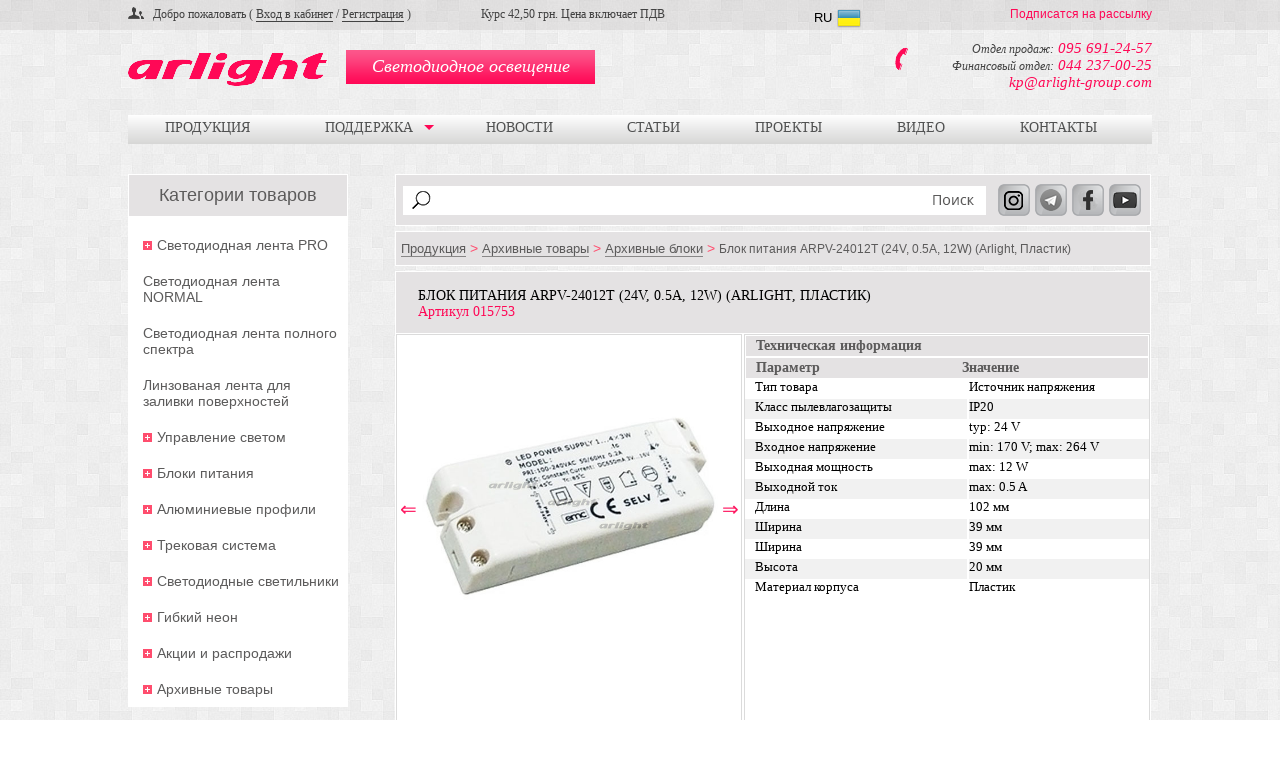

--- FILE ---
content_type: text/html; charset=windows-1251
request_url: https://arlight-group.com/catalogs/blok_pitaniya_arpv_24012t_24v_0_5a_12w_arlight_plastik/
body_size: 21534
content:
<!DOCTYPE html>
<html dir="ltr" lang="ru-UA">
<head>
	<meta name="viewport" content="width=device-width, initial-scale=1">
	<title>Блок питания ARPV-24012T (24V, 0.5A, 12W) (Arlight, Пластик) (015753) купить оптом и в розницу, расчет и подбор освещения - Arlight</title>
	<!-- Google Tag Manager -->
	<script>(function(w,d,s,l,i){w[l]=w[l]||[];w[l].push({'gtm.start':
	new Date().getTime(),event:'gtm.js'});var f=d.getElementsByTagName(s)[0],
	j=d.createElement(s),dl=l!='dataLayer'?'&l='+l:'';j.async=true;j.src=
	'https://www.googletagmanager.com/gtm.js?id='+i+dl;f.parentNode.insertBefore(j,f);
	})(window,document,'script','dataLayer','GTM-WG3G3D5');</script>
	<!-- End Google Tag Manager -->
	<meta http-equiv="Content-Type" content="text/html; charset=windows-1251" />
<meta name="keywords" content="Блок питания ARPV-24012T (24V, 0.5A, 12W) (Arlight, Пластик), артикул 015753" />
<meta name="description" content="Блок питания для светодиодных изделий 12 Вт. Input:170-264VAC. Output:DC24V 0.5A. Размеры 102*39*20 мм, Гарантия 2 года. Артикул 015753." />
<link href="/bitrix/panel/main/popup.css?165169286122773" type="text/css"  rel="stylesheet" />
<link href="/bitrix/cache/css/s1/arlight/page_e563ed907e2d40de04668afd752d86fa/page_e563ed907e2d40de04668afd752d86fa_41d7c7705c816911871ce17761487eaa.css?176295694780461" type="text/css"  rel="stylesheet" />
<link href="/bitrix/cache/css/s1/arlight/kernel_main/kernel_main.css?176295694740636" type="text/css"  rel="stylesheet" />
<link href="/bitrix/cache/css/s1/arlight/template_837e697fa7f949bc2c80949d5caeebc7/template_837e697fa7f949bc2c80949d5caeebc7_e0bc87c253d4848f89bed6c70e097806.css?1762956947161637" type="text/css"  data-template-style="true"  rel="stylesheet" />
<script type="text/javascript">if(!window.BX)window.BX={message:function(mess){if(typeof mess=='object') for(var i in mess) BX.message[i]=mess[i]; return true;}};</script>
<script type="text/javascript">(window.BX||top.BX).message({'JS_CORE_LOADING':'Завантаження...','JS_CORE_NO_DATA':'— Немає даних —','JS_CORE_WINDOW_CLOSE':'Закрити','JS_CORE_WINDOW_EXPAND':'Розгорнути','JS_CORE_WINDOW_NARROW':'Згорнути у вікно','JS_CORE_WINDOW_SAVE':'Зберегти','JS_CORE_WINDOW_CANCEL':'Скасувати','JS_CORE_H':'г','JS_CORE_M':'хв','JS_CORE_S':'с','JSADM_AI_HIDE_EXTRA':'Приховати зайві','JSADM_AI_ALL_NOTIF':'Показати всі','JSADM_AUTH_REQ':'Потрібна авторизація!','JS_CORE_WINDOW_AUTH':'Увійти','JS_CORE_IMAGE_FULL':'Повний розмір'});</script>
<script type="text/javascript">(window.BX||top.BX).message({'LANGUAGE_ID':'ua','FORMAT_DATE':'DD.MM.YYYY','FORMAT_DATETIME':'DD.MM.YYYY HH:MI:SS','COOKIE_PREFIX':'BITRIX_SM','SERVER_TZ_OFFSET':'7200','SITE_ID':'s1','USER_ID':'','SERVER_TIME':'1768585075','USER_TZ_OFFSET':'0','USER_TZ_AUTO':'Y','bitrix_sessid':'0103c286d65f7be8d624a80089389b08'});</script>


<script type="text/javascript" src="https://ajax.googleapis.com/ajax/libs/jquery/1.7.1/jquery.min.js"></script>
<script type="text/javascript" src="https://ajax.googleapis.com/ajax/libs/jqueryui/1.10.1/jquery-ui.min.js"></script>
<script type="text/javascript" src="https://cdn.datatables.net/v/dt/dt-1.10.25/r-2.2.9/datatables.min.js?v=1.2.2"></script>
<script type="text/javascript" src="/bitrix/cache/js/s1/arlight/kernel_main/kernel_main.js?1763042800328245"></script>
<script type="text/javascript">BX.setCSSList(['/bitrix/templates/arlight/components/bitrix/catalog/template1catalog1/style.css','/bitrix/templates/arlight/components/bitrix/catalog/template1catalog1/bitrix/catalog.element/.default/style.css','/bitrix/components/bitrix/iblock.vote/templates/stars/style.css','/bitrix/components/bitrix/catalog.comments/templates/.default/style.css','/bitrix/components/bitrix/catalog.tabs/templates/.default/style.css','/bitrix/components/bitrix/blog/templates/.default/style.css','/bitrix/components/bitrix/blog/templates/.default/themes/green/style.css','/bitrix/components/bitrix/catalog.comments/templates/.default/themes/blue/style.css','/bitrix/templates/arlight/components/bitrix/catalog/template1catalog1/bitrix/catalog.element/.default/themes/blue/style.css','/bitrix/js/main/core/css/core.css','/bitrix/js/main/core/css/core_popup.css','/bitrix/templates/arlight/css/style.css','/bitrix/templates/arlight/css/superfish.css','/bitrix/templates/arlight/css/open-sans.css','/bitrix/templates/arlight/css/media.css','/bitrix/templates/arlight/js/source/jquery.fancybox.css','/bitrix/templates/arlight/popup.css','/bitrix/templates/arlight/components/bitrix/system.auth.form/template1login/style.css','/bitrix/templates/arlight/components/bitrix/main.register/template1reg/style.css','/bitrix/templates/arlight/components/bitrix/sale.basket.basket.small/template1smallminicart/style.css','/bitrix/templates/arlight/components/bitrix/sale.basket.order.ajax/template1tryminicart2/style.css','/bitrix/components/bitrix/system.show_message/templates/.default/style.css','/bitrix/templates/arlight/components/bitrix/menu/horizontal_multilevel1top/style.css','/bitrix/templates/arlight/components/bitrix/catalog.section.list/template2leftsectmenu/style.css','/bitrix/templates/arlight/components/bitrix/catalog.section.list/template1leftsectmenu/style.css','/bitrix/templates/arlight/components/bitrix/catalog.search/new3/style.css','/bitrix/templates/arlight/components/bitrix/breadcrumb/template1bread/style.css','/bitrix/templates/arlight/template_styles.css']); </script>
<script type="text/javascript">BX.setJSList(['/bitrix/js/main/core/core.js','/bitrix/js/main/core/core_ajax.js','/bitrix/js/main/core/core_fx.js','/bitrix/js/main/core/core_popup.js','/bitrix/js/main/core/core_window.js','/bitrix/js/main/json/json2.min.js','/bitrix/js/main/core/core_ls.js','/bitrix/js/main/utils.js']); </script>
<script type="text/javascript">var ajaxMessages = {wait:"Завантаження..."}</script>
<meta property="og:image" content="https://arlight-group.com/upload/iblock/dec/blok_pitaniya_arpv_24012t_24v_0_5a_12w_arlight_plastik.jpeg"/>
<link href="https://arlight-group.com/catalogs/blok_pitaniya_arpv_24012t_24v_0_5a_12w_arlight_plastik/" rel="canonical" />
<meta property="og:title" content="Блок питания ARPV-24012T (24V, 0.5A, 12W) (Arlight, Пластик) (015753) купить оптом и в розницу, расчет и подбор освещения - Arlight"/>
<meta property="og:type" content="website"/>
<meta property="og:url" content="https://arlight-group.com/catalogs/blok_pitaniya_arpv_24012t_24v_0_5a_12w_arlight_plastik/" />
<meta property="og:description" content="Блок питания для светодиодных изделий 12 Вт. Input:170-264VAC. Output:DC24V 0.5A. Размеры 102*39*20 мм, Гарантия 2 года. Артикул 015753."/>
<script type="text/javascript" src="/bitrix/cache/js/s1/arlight/template_699ae2ae777eb545c86bf3f97dcadea5/template_699ae2ae777eb545c86bf3f97dcadea5_f77d4d22193c1d990968daccc2912241.js?1762956947221200"></script>

<script type="text/javascript" src="/bitrix/cache/js/s1/arlight/page_d7f8140774d4aab39b0dddf68702f4ec/page_d7f8140774d4aab39b0dddf68702f4ec_853bab0b743cc7f80a0a35fa1ba5f525.js?176295694859647"></script>
	
    <link rel="shortcut icon" href="/favicon.ico" type="image/x-icon">
    
	<script>
        $(document).ready(function () {
            winmodal();
            Carousel();
            topNav();
            leftNav();
            replacecolor();
        });
    </script>
	
	

</head>

<body>

	<!-- Google Tag Manager (noscript) -->
	<noscript><iframe src="https://www.googletagmanager.com/ns.html?id=GTM-WG3G3D5"
	height="0" width="0" style="display:none;visibility:hidden"></iframe></noscript>
	<!-- End Google Tag Manager (noscript) -->
	
	

	<div class="header">

		<div class="tops">
			<span class="login" id="login"> Добро пожаловать (
    
    <a href="#" class="login2">Вход в кабинет</a> / <a href="#" class="reg" >Регистрация</a>
)</span>
<div class="modal" id="loginxxx" style="display: none">
				<a href="#" class="close">X</a>

				<div class="zagg"><span>Форма авторизации</span></div>

<br><br>
 <script type="text/javascript">if (window.location.hash != '' && window.location.hash != '#') top.BX.ajax.history.checkRedirectStart('bxajaxid', '017d836577dbb06c3c81d20ea97a6c88')</script><div id="comp_017d836577dbb06c3c81d20ea97a6c88">
<div class="bx-system-auth-form">

<form name="system_auth_form6zOYVN" method="post" target="_top" action="/catalogs/blok_pitaniya_arpv_24012t_24v_0_5a_12w_arlight_plastik/">
	<input type="hidden" name="backurl" value="/catalogs/blok_pitaniya_arpv_24012t_24v_0_5a_12w_arlight_plastik/" />
	<input type="hidden" name="AUTH_FORM" value="Y" />
	<input type="hidden" name="TYPE" value="AUTH" />
	<table width="100%">
		<tr>
			<td colspan="2">
			<label class="flabel">Логин:</label>
			<input class="flogin" type="text" name="USER_LOGIN" maxlength="50" value="" size="27" /></td>
		</tr>
		<tr>
			<td colspan="2">
			<label class="fplabel">Пароль:</label>
			<input class="fpaswd" type="password" name="USER_PASSWORD" maxlength="50" size="27" />
			</td>
		</tr>
		<tr>
			<td></td>
			<td width="100%"><input type="checkbox" id="USER_REMEMBER_frm" name="USER_REMEMBER" value="Y" /><label for="USER_REMEMBER_frm" title="Запомнить меня на этом компьютере">Запомнить меня</label></td>
		</tr>
		<tr>
			<td colspan="2"><input class="submitlogin" type="submit" name="Login" value="Войти" /></td>
		</tr>
		<tr>
			<td colspan="2"><noindex><center><a href="#" id="callregister" rel="nofollow">Регистрация</a></center></noindex><br /></td>
		</tr>

		<tr>
			<td colspan="2"><noindex><center><a href="/personal/order/?forgot_password=yes&amp;forgot_password=yes&amp;backurl=%2Fcatalogs%2Fblok_pitaniya_arpv_24012t_24v_0_5a_12w_arlight_plastik%2F" rel="nofollow">Забыли свой пароль?</a></center></noindex></td>
		</tr>
	</table>
</form>


</div></div><script type="text/javascript">if (top.BX.ajax.history.bHashCollision) top.BX.ajax.history.checkRedirectFinish('bxajaxid', '017d836577dbb06c3c81d20ea97a6c88');</script><script type="text/javascript">top.BX.bind(window, 'load', function() {window.AJAX_PAGE_STATE = new top.BX.ajax.component('comp_017d836577dbb06c3c81d20ea97a6c88'); top.BX.ajax.history.init(window.AJAX_PAGE_STATE);})</script><br>

            </div>

<div class="modal" id="regs" style="display: none">
				<a href="#" class="close">X</a>

				<div class="zagg"><span>РЕГИСТРАЦИЯ</span><span>нового посетителя</span></div>
<br>
 <div class="bx-auth-reg">

<script>
$('#regformx input[name=submit]').click(function(){
    $.ajax({
      type: 'POST',
      url: '/index.php',
      data: {
        mode: 'register',
        email: $('#regformx input[name=email]').val()
      },
      dataType: 'json',
      success: function(result){
        if(result.status)
          location.reload();
        else
          alert(result.message);
      }
    });
 });
</script>
<form method="post" id="regformx" action="/catalogs/blok_pitaniya_arpv_24012t_24v_0_5a_12w_arlight_plastik/" name="regform" enctype="multipart/form-data">

<table>
	<thead>
		<tr>
			<td colspan="2"><b></b></td>
		</tr>
	</thead>
	<tbody>
			<tr>
			<td>Логин (мин. 3 символа):<span class="starrequired">*</span></td>
			<td><input size="27" type="text" name="REGISTER[LOGIN]" value="" /></td>
		</tr>
				<tr>
			<td>Пароль:<span class="starrequired">*</span></td>
			<td><input size="27" type="password" name="REGISTER[PASSWORD]" value="" required autocomplete="off" class="bx-auth-input" />
</td>
		</tr>
				<tr>
			<td>Подтверждение пароля:<span class="starrequired">*</span></td>
			<td><input size="27" required type="password" name="REGISTER[CONFIRM_PASSWORD]" value="" autocomplete="off" /></td>
		</tr>
				<tr>
			<td>Адрес e-mail:<span class="starrequired">*</span></td>
			<td><input size="27" type="text" name="REGISTER[EMAIL]" value="" /></td>
		</tr>
	<!--<tr><td colspan="2">Дод. властивості</td></tr>-->
		<tr><td>UF_FIO2:</td><td>
			<div class="fields string" id="main_UF_FIO2"><div class="fields string"><input type="text" name="UF_FIO2" value="" size="20" class="fields string"></div></div>
</td></tr>
		<tr><td>UF_PHONE2:</td><td>
			<div class="fields string" id="main_UF_PHONE2"><div class="fields string"><input type="text" name="UF_PHONE2" value="" size="20" class="fields string"></div></div>
</td></tr>
		<tr><td>UF_ORG2:</td><td>
			<div class="fields string" id="main_UF_ORG2"><div class="fields string"><input type="text" name="UF_ORG2" value="" size="20" class="fields string"></div></div>
</td></tr>
		<tr><td>UF_ADDRES2:</td><td>
			<div class="fields string" id="main_UF_ADDRES2"><div class="fields string"><input type="text" name="UF_ADDRES2" value="" size="20" class="fields string"></div></div>
</td></tr>
		<tr><td>UF_SPAM2:</td><td>
			<div class="fields boolean" id="main_UF_SPAM2"><div class="fields boolean"><input type="hidden" value="0" name="UF_SPAM2">
<input type="checkbox" value="1" name="UF_SPAM2" checked="checked"></div></div></td></tr>
			<tr>
			<td colspan="2"><b>Защита от автоматической регистрации</b></td>
		</tr>
		<tr>
			<td></td>
			<td>
				<input type="hidden" name="captcha_sid" value="0c517f5bf6dd9943c8292e543f05be94" />
				<img src="/bitrix/tools/captcha.php?captcha_sid=0c517f5bf6dd9943c8292e543f05be94" width="180" height="40" alt="CAPTCHA" />
			</td>
		</tr>
		<tr>
			<td>Введите слово на картинке:<span class="starrequired">*</span></td>
			<td><input required type="text" name="captcha_word" maxlength="50" value="" /></td>
		</tr>
		</tbody>
	<tfoot>
		<tr>
			<td></td>
			<td><input type="submit" name="register_submit_button" value="Регистрация" /></td>
		</tr>
	</tfoot>
</table>
<p>Пароль повинен бути не менш 6 символів довжиною.</p>
<p><span class="starrequired">*</span>Поля, обязательные для заполнения.</p>

</form>
</div><br>

            </div>
						<div class="dollar-rate">Курс 42,50 грн. Цена включает ПДВ</div>
			<div id="basket-container">

				
				<div class="minicart">
	 
<script type="text/javascript">
    jQuery('document').ready(
          function ()
          {
              buy_btns = jQuery('.bx_big.bx_bt_button.bx_cart');
              buy_btns.click(function ()
              {
                  jQuery.ajax({
                      type: "GET",
                      url: document.location.href,
                      dataType: "html",
                      success: function (out)
                      {
                          jQuery("#basket-container").html(jQuery(out).find('#basket-container'));
                          //alert("Товар добавлен в корзину.");
                          //window.location = document.location.href;
                          jQuery("#order_form_div > div").show();
                          jQuery("#clickcart").click();
                      }
                  });
              }
                 );
          },
          function ()
          {
              buy_btns = jQuery('.bx_item_detail');
              buy_btns.mouseover(function ()
              {
                  jQuery.ajax({
                      type: "GET",
                      url: document.location.href,
                      dataType: "html",
                      success: function (out)
                      {
                          jQuery("#basket-container").html(jQuery(out).find('#basket-container'));
                          //alert("Товар добавлен в корзину.");
                          //window.location = document.location.href;
                          jQuery("#order_form_div > div").show();
                      }
                  });
              }
                 );
          },
          function ()
          {
              buy_btns = jQuery('.bx_bt_button.bx_medium');
              buy_btns.click(function ()
              {
                  jQuery.ajax({
                      type: "GET",
                      url: document.location.href,
                      dataType: "html",
                      success: function (out)
                      {
                          jQuery("#basket-container").html(jQuery(out).find('#basket-container'));
                          //alert("Товар добавлен в корзину.");
                          //window.location = document.location.href;
                          jQuery("#order_form_div > div").show();
                      }
                  });
              }
                 );
          }
     );
</script>
        <div id="order_form_div">
	<div style="display:none;">
		<div id="order_form_id">
			<input type="hidden" name="form" value="Y" />
			<input type="hidden" name="sessid" id="sessid" value="0103c286d65f7be8d624a80089389b08" />			
<div class="cart-items" id="id-cart-list">
	<div class="inline-filter cart-filter">
		<label>Товары в корзине:</label>&nbsp;
		<b>готовые к заказу</b>&nbsp;
		<a href="javascript:void(0);" onclick="ShowBasketItems(2);">отложенные (0)</a>
		<a href="javascript:void(0);" onclick="ShowBasketItems(4);">отсутствующие (0)</a>
		<a href="javascript:void(0);" onclick="ShowBasketItems(3);">ожидаемые (0)</a>
	</div>
	
	
<p><font class="notetext">В вашей корзине пока нет товаров, готовых к заказу.</font></p>	
</div>
			
<div class="cart-items" id="id-shelve-list" style="display:none;">
	<div class="inline-filter cart-filter">
		<label>Товары в корзине:</label>&nbsp;
			<a href="javascript:void(0);" onclick="ShowBasketItems(1);">готовые к заказу (0)</a>&nbsp;
			<b>отложенные</b>&nbsp;
			<a href="javascript:void(0);" onclick="ShowBasketItems(4);">отсутствующие (0)</a>
			<a href="javascript:void(0);" onclick="ShowBasketItems(3);">ожидаемые (0)</a>
	</div>
	
<p><font class="notetext">В вашей корзине нет отложенных товаров.</font></p></div>
			
<div class="cart-items" id="id-noactive-list" style="display:none;">
	<div class="inline-filter cart-filter">
		<label>Товары в корзине:</label>&nbsp;
			<a href="javascript:void(0);" onclick="ShowBasketItems(1);">готовые к заказу (0)</a>&nbsp;
			<a href="javascript:void(0);" onclick="ShowBasketItems(2);">отложенные (0)</a>
			<b>отсутствующие</b>&nbsp;
			<a href="javascript:void(0);" onclick="ShowBasketItems(3);">ожидаемые (0)</a>
	</div>
	
<p><font class="notetext">В вашей корзине нет отсутствующих товаров.</font></p></div>
			
<div class="cart-items" id="id-sub-list" style="display:none;">
	<div class="inline-filter cart-filter">
		<label>Товары в корзине:</label>&nbsp;
			<a href="javascript:void(0);" onclick="ShowBasketItems(1);">готовые к заказу (0)</a>&nbsp;
			<a href="javascript:void(0);" onclick="ShowBasketItems(2);">отложенные (0)</a>
			<a href="javascript:void(0);" onclick="ShowBasketItems(4);">отсутствующие (0)</a>
			<b>ожидаемые</b>&nbsp;
	</div>
	
	
<p><font class="notetext">В вашей корзине нет подписанных товаров.</font></p></div>
					</div>
	</div>

	<div id="form_new"></div>
	<script type="text/javascript">
		function ShowBasketItems(val)
		{
			if(val == 4)
			{
				if(document.getElementById("id-cart-list"))
					document.getElementById("id-cart-list").style.display = 'none';
				if(document.getElementById("id-shelve-list"))
					document.getElementById("id-shelve-list").style.display = 'none';
				if(document.getElementById("id-sub-list"))
					document.getElementById("id-sub-list").style.display = 'none';
				if(document.getElementById("id-noactive-list"))
					document.getElementById("id-noactive-list").style.display = 'block';

				if (document.getElementById("delay_none"))
					document.getElementById("delay_none").style.display = 'none';
			}
			else if(val == 3)
			{
				if(document.getElementById("id-cart-list"))
					document.getElementById("id-cart-list").style.display = 'none';
				if(document.getElementById("id-shelve-list"))
					document.getElementById("id-shelve-list").style.display = 'none';
				if(document.getElementById("id-noactive-list"))
					document.getElementById("id-noactive-list").style.display = 'none';
				if(document.getElementById("id-sub-list"))
					document.getElementById("id-sub-list").style.display = 'block';
				if (document.getElementById("delay_none"))
					document.getElementById("delay_none").style.display = 'none';
			}
			else if(val == 2)
			{
				if(document.getElementById("id-cart-list"))
					document.getElementById("id-cart-list").style.display = 'none';
				if(document.getElementById("id-sub-list"))
					document.getElementById("id-sub-list").style.display = 'none';
				if(document.getElementById("id-noactive-list"))
					document.getElementById("id-noactive-list").style.display = 'none';
				if(document.getElementById("id-shelve-list"))
					document.getElementById("id-shelve-list").style.display = 'block';
				if (document.getElementById("delay_none"))
					document.getElementById("delay_none").style.display = 'none';
			}
			else if(val == 1)
			{
				if(document.getElementById("id-cart-list"))
					document.getElementById("id-cart-list").style.display = 'block';
				if(document.getElementById("id-sub-list"))
					document.getElementById("id-sub-list").style.display = 'none';
				if(document.getElementById("id-noactive-list"))
					document.getElementById("id-noactive-list").style.display = 'none';
				if(document.getElementById("id-shelve-list"))
					document.getElementById("id-shelve-list").style.display = 'none';
				if (document.getElementById("delay_none"))
					document.getElementById("delay_none").style.display = 'block';
			}
		}
		function submitForm()
		{
			var orderForm = document.getElementById('ORDER_FORM_ID_NEW');

			BX.ajax.submitComponentForm(orderForm, 'order_form_div', true);
			BX.submit(orderForm);

			return true;
		}
		function ShowOrder()
		{
			if (BX('order_props').style.display == "block")
				BX('order_props').style.display = "none";
			else
				BX('order_props').style.display = "block";

			BX('display_props').value = BX('order_props').style.display;

			return false;
		}

		var newform = document.createElement("FORM");
		newform.method = "POST";
		newform.action = "";
		newform.name = "";
		newform.id = "ORDER_FORM_ID_NEW";
		var im = document.getElementById('order_form_id');
		document.getElementById("form_new").appendChild(newform);
		newform.appendChild(im);
	</script>
</div></div>			</div>
			<span id="rass"><a class="btn" id="popupX" data-popup-open="popup-1" href="#">Подписатся на рассылку</a> </span>
			<div>
				<a rel ="nofollow" href="ssssssss#" onclick="doGTranslate('ru|ru');return false;" title="Russian" class="gflag nturl" style="background-image: none; color:black;font-size: 13px;text-decoration: none;padding-right: 5px;">RU</a><a href="#" onclick="doGTranslate('ru|uk');return false;" title="Ukrainian" class="gflag nturl" style="background-position:-100px -400px;"><img src="//gtranslate.net/flags/blank.png" height="24" width="24" alt="Ukrainian"></a>
			</div>
			<script>
				function setCookie(cname, cvalue, exdays) {
					var d = new Date();
					d.setTime(d.getTime() + (exdays * 24 * 60 * 60 * 1000));
					var expires = "expires=" + d.toUTCString();
					document.cookie = cname + "=" + cvalue + ";" + expires + ";path=/";
				}

				function getCookie(cname) {
					var name = cname + "=";
					var ca = document.cookie.split(';');
					for (var i = 0; i < ca.length; i++) {
						var c = ca[i];
						while (c.charAt(0) == ' ') {
							c = c.substring(1);
						}
						if (c.indexOf(name) == 0) {
							return c.substring(name.length, c.length);
						}
					}
					return "";
				}
			</script>
			<div class="popup" data-popup="popup-1">
				<div class="popup-inner">
					<form id="formoid" action="/mailpost.php" method="post">
						<p>Подписатся на рассылку</p>
						<div><label for="email">Ваш E-mail*</label>
							<input required id="email" name="email" type="email"></div>
						<div><label for="name">Ваше Имя</label>
							<input id="name" name="name" type="text"></div>
						<div><label for="rod">Род деятельности</label>
							<input id="rod" name="rod" type="text"></div>
						<div><label for="city">Ваш Город</label>
							<input id="city" name="city" type="text"></div>
						<small>* обязательные поля для заполнения</small>
						<center><input type="submit" value="Подписатся"></center>
					</form>
					<!--<p><a data-popup-close="popup-1" href="#">Close</a></p> -->
					<a class="popup-close" onclick='setCookie("popclose", 1, 180);' data-popup-close="popup-1" href="#">x</a>
				</div>
			</div>
						<script>
				setTimeout(function () {
					if(getCookie('popclose') == "") {
						jQuery('#popupX').click();
						setCookie("popclose", 1, 180);
					}
				}, 360000);
				$(function () {
					//----- OPEN
					$('[data-popup-open]').on('click', function (e) {
						var targeted_popup_class = jQuery(this).attr('data-popup-open');
						$('[data-popup="' + targeted_popup_class + '"]').fadeIn(350);

						e.preventDefault();
					});

					//----- CLOSE
					$('[data-popup-close]').on('click', function (e) {
						var targeted_popup_class = jQuery(this).attr('data-popup-close');
						$('[data-popup="' + targeted_popup_class + '"]').fadeOut(350);

						e.preventDefault();
					});
				});

				/* attach a submit handler to the form */
				$("#formoid").submit(function (event) {

					/* stop form from submitting normally */
					event.preventDefault();

					/* get the action attribute from the <form action=""> element */
					var $form = $(this),
						url = $form.attr('action');

					/* Send the data using post with element id name and name2*/
					var posting = $.post(url, {
						name: $('#name').val(),
						email: $('#email').val(),
						rod: $('#rod').val(),
						city: $('#city').val()
					});

					/* Alerts the results */
					posting.done(function (data) {
						// alert(data);
						if (data) {
							alert('Ошибка! Возможно ваша почта уже есть в нашей базе.')
						} else {
							$("#formoid").empty().html('Вы успешно подписались на рассылку!<br><br><br>');
						}
					});
				});
			</script>
		
		</div>
	</div>

	<div class="wrapper">
		<div class="header2">
			<div>
				<span class="logo"><a href="/"><img alt="Arlight" src="/allright/images/logo.png"></a></span>
				<span class="topbutton"><button>Светодиодное освещение</button></span>
				<div class="telephove"><span class="sign">Отдел продаж:</span> <a href="tel:+380956912457">095 691-24-57</a><br><span class="sign">Финансовый отдел:</span> <a href="tel:+380442370025">044 237-00-25</a><br>kp@arlight-group.com
				   
				</div>
				<br><br><br>
			</div>
			<div class="menu">
				
<ul class="sf-menu" id="superfishmenu">


	
	
		
							<li><a href="/catalogs/" class="root-item-selected">Продукция</a></li>
			
		
	
	

	
	
		
							<li><a href="/zagruzki/" class="root-item">Поддержка</a></li>
			
		
	
	

	
	
		
							<li><a href="/news/" class="root-item">Новости</a></li>
			
		
	
	

	
	
		
							<li><a href="/articles/" class="root-item">Статьи</a></li>
			
		
	
	

	
	
		
							<li><a href="/projects/" class="root-item">Проекты</a></li>
			
		
	
	

	
	
		
							<li><a href="/video/" class="root-item">Видео</a></li>
			
		
	
	

	
	
		
							<li><a href="/contacts/" class="root-item">Контакты</a></li>
			
		
	
	


</ul>
<div class="menu-clear-left"></div>
 <br>			</div>

			<nav class="navbar desktop">
				<div class="mobile-icons">
					<a class="minicart_mobile" href="/personal/cart"><img alt="Корзина" src="/bitrix/templates/arlight/images/cart.png"></a>
					<a onclick="$('.tops').toggle()" href="javascript:void(0)"><img alt="Профиль" src="/bitrix/templates/arlight/images/man.png"></a>
					<a class="mobile-phones" onclick="$('.telephove').toggle()" href="javascript:void(0)"><img alt="Телефоны" src="/bitrix/templates/arlight/images/phone.png"></a>
				</div>
				<div class="logo">
					<a href="/"><img alt="Arlight" src="/allright/images/logo.png"></a>
				</div>
				<div class="sitenavigation">
					<span class="menu-icon">
						<a href="#" class="menu example5"><span></span></a>
						<div id="hamburger">
							<span></span>
							<span></span>
							<span></span>
						</div>
					</span>
					<ul>
						<li class="nav-dropdown">
							<a href="/catalogs/">Продукция</a>
							
    <ul>
	<li class="id-5595 nav-dropdown" id ="bx_1847241719_5595">
        <a href="/catalogs/cat_svetodiodnaya_lenta_pro/">Светодиодная лента PRO</a>


		<ul>
		<li class="id-9159 nav-dropdown" id ="bx_1847241719_9159">
        <a href="/catalogs/cat_svetodiodnaya_lenta_sploshnogo_svecheniya_cob_led_strip/">Светодиодная лента сплошного свечения COB LED Strip</a>

</li>
		<li class="id-9173 nav-dropdown" id ="bx_1847241719_9173">
        <a href="/catalogs/cat_smd_svetodiodnaya_lenta_vysokoy_effektivnosti/">SMD светодиодная лента высокой эффективности</a>

</li>
		<li class="id-9172 nav-dropdown" id ="bx_1847241719_9172">
        <a href="/catalogs/cat_mnogotsvetnaya_svetodiodnaya_lenta_rgb_rgbw_i_rgbmix/">Многоцветная светодиодная лента RGB,  RGBW и RGBMIX</a>

</li>
		<li class="id-9170 nav-dropdown" id ="bx_1847241719_9170">
        <a href="/catalogs/cat_vlagozashchishchennaya_svetodiodnaya_lenta_sploshnogo_svecheniya_cob_led_strip_ip_65h/">Влагозащищенная светодиодная лента сплошного свечения COB LED Strip</a>

</li>
		<li class="id-9169 nav-dropdown" id ="bx_1847241719_9169">
        <a href="/catalogs/cat_smd_vlagostoykaya_svetodiodnaya_lenta_vysokoy_effektivnosti/">SMD влагостойкая светодиодная лента высокой эффективности</a>

</li>
		<li class="id-9171 nav-dropdown" id ="bx_1847241719_9171">
        <a href="/catalogs/cat_vlagozashchishchennaya_mnogotsvetnaya_svetodiodnaya_lenta_rgb_rgbw_i_rgbmix/">Влагозащищенная многоцветная светодиодная лента RGB,  RGBW и RGBMIX</a>

</li>
		<li class="id-9228 nav-dropdown" id ="bx_1847241719_9228">
        <a href="/catalogs/cat_adresnaya_svetodiodnaya_lenta_spi_/">Адресная светодиодная лента SPI </a>

</li>
		<li class="id-9229 nav-dropdown" id ="bx_1847241719_9229">
        <a href="/catalogs/cat_bestochechnaya_svetodiodnaya_lenta/">Бесточечная светодиодная лента</a>

</li>
		<li class="id-9212 nav-dropdown" id ="bx_1847241719_9212">
        <a href="/catalogs/cat_multibelaya_svetodiodnaya_lenta_tunable_white_strip_mix/">Мультибелая светодиодная лента Tunable White Strip MIX</a>

</li>
		<li class="id-9219 nav-dropdown" id ="bx_1847241719_9219">
        <a href="/catalogs/cat_termostoykaya_svetodiodnaya_lenta_dlya_bani_sauny/">Термостойкая светодиодная лента для бани, сауны</a>

</li>
		<li class="id-9251 nav-dropdown" id ="bx_1847241719_9251">
        <a href="/catalogs/cat_lenty_tortsevogo_bokovogo_svecheniya/">Ленты торцевого (бокового) свечения</a>

</li>
		<li class="id-9247 nav-dropdown" id ="bx_1847241719_9247">
        <a href="/catalogs/cat_sistema_osveshcheniya_skyline_linear_light/">Система освещения Skyline Linear Light</a>

</li>
		</ul>
	</li>
	<li class="id-9250 nav-dropdown" id ="bx_1847241719_9250">
        <a href="/catalogs/cat_svetodiodnaya_lenta_normal/">Светодиодная лента NORMAL</a>

</li>
	<li class="id-9252 nav-dropdown" id ="bx_1847241719_9252">
        <a href="/catalogs/cat_svetodiodnaya_lenta_polnogo_spektra/">Светодиодная лента полного спектра</a>

</li>
	<li class="id-9246 nav-dropdown" id ="bx_1847241719_9246">
        <a href="/catalogs/cat_linzovanaya_lenta_dlya_zalivki_poverkhnostey/">Линзованая лента для заливки поверхностей</a>

</li>
	<li class="id-5727 nav-dropdown" id ="bx_1847241719_5727">
        <a href="/catalogs/cat_upravlenie_svetom/">Управление светом</a>


		<ul>
		<li class="id-9182 nav-dropdown" id ="bx_1847241719_9182">
        <a href="/catalogs/cat_dimmery_dlya_monokhromnoy_odnotsvetnoy_lenty/">Диммеры для монохромной одноцветной ленты</a>

</li>
		<li class="id-9248 nav-dropdown" id ="bx_1847241719_9248">
        <a href="/catalogs/cat_kontrollery_dlya_svetodiodnykh_lent_white_mix/">Контроллеры для светодиодных лент WHITE-MIX</a>

</li>
		<li class="id-9183 nav-dropdown" id ="bx_1847241719_9183">
        <a href="/catalogs/cat_kontrollery_dlya_svetodiodnykh_lent_rgb_w/">Контроллеры для светодиодных лент RGB+W</a>

</li>
		<li class="id-9221 nav-dropdown" id ="bx_1847241719_9221">
        <a href="/catalogs/cat_upravlenie_wifi_tuya/">Управление WiFi Tuya</a>

</li>
		<li class="id-9184 nav-dropdown" id ="bx_1847241719_9184">
        <a href="/catalogs/cat_usiliteli_povtoriteli_dlya_dimerov_i_kontrollerov/">Усилители - повторители для димеров и контроллеров</a>

</li>
		<li class="id-9180 nav-dropdown" id ="bx_1847241719_9180">
        <a href="/catalogs/cat_upravlenie_dali/">Управление DALI</a>

</li>
		<li class="id-9181 nav-dropdown" id ="bx_1847241719_9181">
        <a href="/catalogs/cat_upravlenie_triac/">Управление Triac</a>

</li>
		<li class="id-9217 nav-dropdown" id ="bx_1847241719_9217">
        <a href="/catalogs/cat_pulty_i_paneli_upravleniya_dmx512_rf_2_4g_dali/">Пульты и панели управления DMX512, RF 2.4G, DALI</a>

</li>
		<li class="id-9202 nav-dropdown" id ="bx_1847241719_9202">
        <a href="/catalogs/cat_upravlenie_dmx_512/">Управление DMX 512</a>

</li>
		<li class="id-9224 nav-dropdown" id ="bx_1847241719_9224">
        <a href="/catalogs/cat_upravlenie_spi_begushchie_ogon/">Управление SPI бегущие огонь</a>

</li>
		<li class="id-9220 nav-dropdown" id ="bx_1847241719_9220">
        <a href="/catalogs/cat_upravlenie_0_10v_1_10v_/">Управление 0-10V, 1-10V </a>

</li>
		<li class="id-9223 nav-dropdown" id ="bx_1847241719_9223">
        <a href="/catalogs/cat_sensory_datchiki_dlya_upravleniya_osveshcheniem_v_mebeli/">Сенсоры датчики для управления освещением в мебели</a>

</li>
		<li class="id-9213 nav-dropdown" id ="bx_1847241719_9213">
        <a href="/catalogs/cat_lestnichnyy_kontroller/">Лестничный контроллер</a>

</li>
		</ul>
	</li>
	<li class="id-5677 nav-dropdown" id ="bx_1847241719_5677">
        <a href="/catalogs/cat_bloki_pitaniya/">Блоки питания</a>


		<ul>
		<li class="id-9179 nav-dropdown" id ="bx_1847241719_9179">
        <a href="/catalogs/cat_uzkie_bloki_pitaniya_24v_v_zashchitnom_kozhukhe_ip20_metall/">Узкие блоки питания 24В в защитном кожухе [IP20, металл]</a>

</li>
		<li class="id-9176 nav-dropdown" id ="bx_1847241719_9176">
        <a href="/catalogs/cat_bloki_pitaniya_24v_v_zashchitnom_kozhukhe_ip20_metall/">Блоки питания 24V в защитном кожухе [IP20, металл]</a>

</li>
		<li class="id-9177 nav-dropdown" id ="bx_1847241719_9177">
        <a href="/catalogs/cat_vlagozashchishchennye_bloki_pitaniya_24v_ip67_plastik/">Влагозащищенные блоки питания 24В [IP67, пластик]</a>

</li>
		<li class="id-9178 nav-dropdown" id ="bx_1847241719_9178">
        <a href="/catalogs/cat_germetichnye_bloki_pitaniya_24v_s_pfc_ip67_metall/">Герметичные блоки питания 24V с PFC [IP67, металл]</a>

</li>
		<li class="id-9218 nav-dropdown" id ="bx_1847241719_9218">
        <a href="/catalogs/cat_bloki_pitaniya_na_din_reyku_24v/">Блоки питания на DIN рейку 24В</a>

</li>
		<li class="id-9199 nav-dropdown" id ="bx_1847241719_9199">
        <a href="/catalogs/cat_germetichnye_bloki_pitaniya_48v_s_pfc_ip67_metall/">Герметичные блоки питания 48V с PFC [IP67, металл]</a>

</li>
		</ul>
	</li>
	<li class="id-5797 nav-dropdown" id ="bx_1847241719_5797">
        <a href="/catalogs/cat_alyuminievye_profili/">Алюминиевые профили</a>


		<ul>
		<li class="id-9225 nav-dropdown" id ="bx_1847241719_9225">
        <a href="/catalogs/cat_profil_paryashchiy_potolok/">Профиль парящий потолок</a>

</li>
		<li class="id-9226 nav-dropdown" id ="bx_1847241719_9226">
        <a href="/catalogs/cat_profil_universalnyy/">Профиль универсальный</a>

</li>
		<li class="id-9197 nav-dropdown" id ="bx_1847241719_9197">
        <a href="/catalogs/cat_profil_dlya_svetodiodnoy_lenty_v_gipsokarton_pod_shpaklyevku/">Профиль для светодиодной ленты в гипсокартон под шпаклёвку</a>

</li>
		<li class="id-9198 nav-dropdown" id ="bx_1847241719_9198">
        <a href="/catalogs/cat_svetodiodnyy_profil_dlya_natyazhnogo_potolka/">Светодиодный профиль для натяжного потолка</a>

</li>
		<li class="id-9196 nav-dropdown" id ="bx_1847241719_9196">
        <a href="/catalogs/cat_podvesnoy_nakladnoy_profil_dlya_svetilnikov_iz_svetodiodnoy_lenty/">Подвесной / накладной профиль</a>

</li>
		<li class="id-9242 nav-dropdown" id ="bx_1847241719_9242">
        <a href="/catalogs/cat_alyuminievye_polosy/">Алюминиевые полосы</a>

</li>
		<li class="id-9216 nav-dropdown" id ="bx_1847241719_9216">
        <a href="/catalogs/cat_svetovye_moduli_dlya_profilya/">Световые модули для профиля</a>

</li>
		</ul>
	</li>
	<li class="id-9230 nav-dropdown" id ="bx_1847241719_9230">
        <a href="/catalogs/cat_trekovaya_sistema/">Трековая система</a>


		<ul>
		<li class="id-9235 nav-dropdown" id ="bx_1847241719_9235">
        <a href="/catalogs/cat_magnitnye_treki_i_komplektuyushchie/">Магнитные треки и комплектующие</a>

</li>
		<li class="id-9231 nav-dropdown" id ="bx_1847241719_9231">
        <a href="/catalogs/cat_trekovye_svetilniki/">Трековые светильники</a>

</li>
		<li class="id-9233 nav-dropdown" id ="bx_1847241719_9233">
        <a href="/catalogs/cat_trekovye_svetilniki_dali/">Трековые светильники DALI</a>

</li>
		<li class="id-9232 nav-dropdown" id ="bx_1847241719_9232">
        <a href="/catalogs/cat_trekovye_svetilniki_short/">Трековые светильники Short</a>

</li>
		<li class="id-9234 nav-dropdown" id ="bx_1847241719_9234">
        <a href="/catalogs/cat_trekovye_svetilniki_short_dali/">Трековые светильники Short DALI</a>

</li>
		</ul>
	</li>
	<li class="id-5822 nav-dropdown" id ="bx_1847241719_5822">
        <a href="/catalogs/cat_svetodiodnye_svetilniki/">Светодиодные светильники</a>


		<ul>
		<li class="id-9187 nav-dropdown" id ="bx_1847241719_9187">
        <a href="/catalogs/cat_lineynyy_svetodiodnyy_svetilnik_lenta_tros_skyline_linear_light/">Линейный светодиодный светильник (лента-трос) Skyline Linear Light</a>

</li>
		<li class="id-9241 nav-dropdown" id ="bx_1847241719_9241">
        <a href="/catalogs/cat_kvadratnye_nakladnye_svetilniki/">Квадратные накладные светильники</a>

</li>
		<li class="id-9240 nav-dropdown" id ="bx_1847241719_9240">
        <a href="/catalogs/cat_kruglye_nakladnye_svetilniki/">Круглые накладные светильники</a>

</li>
		<li class="id-9254 nav-dropdown" id ="bx_1847241719_9254">
        <a href="/catalogs/cat_vstraivaemye_svetilniki/">Встраиваемые светильники</a>

</li>
		<li class="id-9253 nav-dropdown" id ="bx_1847241719_9253">
        <a href="/catalogs/cat_tochechnye_svetilniki/">Точечные светильники</a>

</li>
		</ul>
	</li>
	<li class="id-8586 nav-dropdown" id ="bx_1847241719_8586">
        <a href="/catalogs/cat_gibkiy_neon/">Гибкий неон</a>


		<ul>
		<li class="id-9201 nav-dropdown" id ="bx_1847241719_9201">
        <a href="/catalogs/cat_svetodiodnyy_gibkiy_neon/">Светодиодный гибкий неон</a>

</li>
		<li class="id-9200 nav-dropdown" id ="bx_1847241719_9200">
        <a href="/catalogs/cat_aksesuary_dlya_gibkogo_neona/">Аксесуары для гибкого неона</a>

</li>
		<li class="id-9222 nav-dropdown" id ="bx_1847241719_9222">
        <a href="/catalogs/cat_podvodnyy_gibkiy_neon_dlya_basseyna/">Подводный гибкий неон для бассейна</a>

</li>
		</ul>
	</li>
	<li class="id-9243 nav-dropdown" id ="bx_1847241719_9243">
        <a href="/catalogs/cat_aktsii_i_rasprodazhi/">Акции и распродажи</a>


		<ul>
		<li class="id-9244 nav-dropdown" id ="bx_1847241719_9244">
        <a href="/catalogs/cat_bloki_pitaniya_1/">Блоки питания</a>

</li>
		<li class="id-9245 nav-dropdown" id ="bx_1847241719_9245">
        <a href="/catalogs/cat_svetodiodnaya_lenta_1/">Светодиодная лента</a>

</li>
		</ul>
	</li>
	<li class="id-9203 nav-dropdown" id ="bx_1847241719_9203">
        <a href="/catalogs/cat_arkhivnye_tovary/">Архивные товары</a>


		<ul>
		<li class="id-9188 nav-dropdown" id ="bx_1847241719_9188">
        <a href="/catalogs/cat_magnitnaya_sistema_osveshcheniya_slim/">Магнитная система освещения SLIM</a>


			<ul>
			<li class="id-9191 " id ="bx_1847241719_9191">
        <a href="/catalogs/cat_magnitnye_svetilniki/">Магнитные светильники</a>

</li>
			<li class="id-9215 " id ="bx_1847241719_9215">
        <a href="/catalogs/cat_svetilniki_dali_k_magnitnomu_treku/">Светильники DALI к магнитному треку</a>

</li>
			<li class="id-9214 " id ="bx_1847241719_9214">
        <a href="/catalogs/cat_magnitnye_treki_i_aksessuary/">Магнитные треки и аксессуары</a>

</li>
			</ul>
			</li>
		<li class="id-9236 nav-dropdown" id ="bx_1847241719_9236">
        <a href="/catalogs/cat_del_site/">del site</a>

</li>
		<li class="id-9237 nav-dropdown" id ="bx_1847241719_9237">
        <a href="/catalogs/cat_arkhivnye_dekor/">Архивные декор</a>

</li>
		<li class="id-9238 nav-dropdown" id ="bx_1847241719_9238">
        <a href="/catalogs/cat_arkhivnye_kabel/">Архивные кабель</a>

</li>
		<li class="id-9208 nav-dropdown" id ="bx_1847241719_9208">
        <a href="/catalogs/cat_arkhivnye_bloki/">Архивные блоки</a>

</li>
		<li class="id-9239 nav-dropdown" id ="bx_1847241719_9239">
        <a href="/catalogs/cat_arkhivnye_svetodiody_i_moduli/">Архивные светодиоды и модули</a>

</li>
		<li class="id-9207 nav-dropdown" id ="bx_1847241719_9207">
        <a href="/catalogs/cat_arkhivnye_profilya/">Архивные профиля</a>

</li>
		<li class="id-9210 nav-dropdown" id ="bx_1847241719_9210">
        <a href="/catalogs/cat_arkhivnye_lenty/">Архивные ленты</a>

</li>
		<li class="id-9249 nav-dropdown" id ="bx_1847241719_9249">
        <a href="/catalogs/cat_ustrip_arkhivnye/">Ustrip архивные</a>

</li>
		<li class="id-9211 nav-dropdown" id ="bx_1847241719_9211">
        <a href="/catalogs/cat_arkhivnye_upravlenie/">Архивные управление</a>

</li>
		<li class="id-9204 nav-dropdown" id ="bx_1847241719_9204">
        <a href="/catalogs/cat_arkhivnye_svetilniki/">Архивные светильники</a>

</li>
		</ul>
	</li>
</ul>
<div style="clear: both;"></div>						</li>
						<li class="nav-dropdown">
							<a href="/zagruzki/">Поддержка</a>
							<ul>
								<li><a href="/zagruzki/pdf-katalogi-i-buklety.php">PDF каталоги и буклеты</a></li>
								<li><a href="/zagruzki/garantiya.php">Гарантия</a></li>
								<li><a href="/zagruzki/shablon-zakaza.php">Шаблон заказа</a></li>
							</ul>
						</li>
						<li><a href="/news/">Новости</a></li>
						<li><a href="/articles/">Статьи</a></li>
						<li><a href="/projects/">Проекты</a></li>
						<li><a href="/video/">Видео</a></li>
						<li><a href="/contacts/">Контакты</a></li>
						<li class="socialicons">
							<a href="https://www.instagram.com/arlight_group/" target="_blank" rel ="noopener"><img src="/allright/images/instagram.png" title="Instagram" alt="Instagram" class="soc-buttons"></a>
							<a href="https://t.me/arlight_ukraine" target="_blank" rel ="noopener"><img src="/allright/images/telegramm.png" title="Канал в Telegram" alt="Канал в Telegram" class="soc-buttons"></a>
							<a href="https://www.facebook.com/arlightgroup" target="_blank" rel ="noopener"><img src="/allright/images/fb.png" title="Страница в Facebook" alt="Страница в Facebook" class="soc-buttons"></a>
							<a href="https://www.youtube.com/channel/UC-yzsHA7vAuhmXKLyiDAaQg" target="_blank" rel ="noopener"><img src="/allright/images/youtube.png" alt="Наш канал в Youtube" title="Наш канал в Youtube" class="soc-buttons"></a>
						</li>
					</ul>
				</div>
			</nav>


		</div>		<div class="middle">
			<!-- .container-->
			<div class="left-sidebar">
				 <div class="navname">
	 Категории товаров
</div>
 <div class="bx_sitemap"><ul id="leftmenu" class="topnav">
	<li class="id-5595" id ="bx_4145281613_5595"><a class="plus" id="accord" href="#"></a><a href="/catalogs/cat_svetodiodnaya_lenta_pro/">Светодиодная лента PRO</a>


		<ul>
		<li class="id-9159" id ="bx_4145281613_9159"><a class="plus" id="accord" href="#"></a><a href="/catalogs/cat_svetodiodnaya_lenta_sploshnogo_svecheniya_cob_led_strip/">Светодиодная лента сплошного свечения COB LED Strip</a>

</li>
		<li class="id-9173" id ="bx_4145281613_9173"><a class="plus" id="accord" href="#"></a><a href="/catalogs/cat_smd_svetodiodnaya_lenta_vysokoy_effektivnosti/">SMD светодиодная лента высокой эффективности</a>

</li>
		<li class="id-9172" id ="bx_4145281613_9172"><a class="plus" id="accord" href="#"></a><a href="/catalogs/cat_mnogotsvetnaya_svetodiodnaya_lenta_rgb_rgbw_i_rgbmix/">Многоцветная светодиодная лента RGB,  RGBW и RGBMIX</a>

</li>
		<li class="id-9170" id ="bx_4145281613_9170"><a class="plus" id="accord" href="#"></a><a href="/catalogs/cat_vlagozashchishchennaya_svetodiodnaya_lenta_sploshnogo_svecheniya_cob_led_strip_ip_65h/">Влагозащищенная светодиодная лента сплошного свечения COB LED Strip</a>

</li>
		<li class="id-9169" id ="bx_4145281613_9169"><a class="plus" id="accord" href="#"></a><a href="/catalogs/cat_smd_vlagostoykaya_svetodiodnaya_lenta_vysokoy_effektivnosti/">SMD влагостойкая светодиодная лента высокой эффективности</a>

</li>
		<li class="id-9171" id ="bx_4145281613_9171"><a class="plus" id="accord" href="#"></a><a href="/catalogs/cat_vlagozashchishchennaya_mnogotsvetnaya_svetodiodnaya_lenta_rgb_rgbw_i_rgbmix/">Влагозащищенная многоцветная светодиодная лента RGB,  RGBW и RGBMIX</a>

</li>
		<li class="id-9228" id ="bx_4145281613_9228"><a class="plus" id="accord" href="#"></a><a href="/catalogs/cat_adresnaya_svetodiodnaya_lenta_spi_/">Адресная светодиодная лента SPI </a>

</li>
		<li class="id-9229" id ="bx_4145281613_9229"><a class="plus" id="accord" href="#"></a><a href="/catalogs/cat_bestochechnaya_svetodiodnaya_lenta/">Бесточечная светодиодная лента</a>

</li>
		<li class="id-9212" id ="bx_4145281613_9212"><a class="plus" id="accord" href="#"></a><a href="/catalogs/cat_multibelaya_svetodiodnaya_lenta_tunable_white_strip_mix/">Мультибелая светодиодная лента Tunable White Strip MIX</a>

</li>
		<li class="id-9219" id ="bx_4145281613_9219"><a class="plus" id="accord" href="#"></a><a href="/catalogs/cat_termostoykaya_svetodiodnaya_lenta_dlya_bani_sauny/">Термостойкая светодиодная лента для бани, сауны</a>

</li>
		<li class="id-9251" id ="bx_4145281613_9251"><a class="plus" id="accord" href="#"></a><a href="/catalogs/cat_lenty_tortsevogo_bokovogo_svecheniya/">Ленты торцевого (бокового) свечения</a>

</li>
		<li class="id-9247" id ="bx_4145281613_9247"><a class="plus" id="accord" href="#"></a><a href="/catalogs/cat_sistema_osveshcheniya_skyline_linear_light/">Система освещения Skyline Linear Light</a>

</li>
		</ul>
	</li>
	<li class="id-9250" id ="bx_4145281613_9250"><a class="plus" id="accord" href="#"></a><a href="/catalogs/cat_svetodiodnaya_lenta_normal/">Светодиодная лента NORMAL</a>

</li>
	<li class="id-9252" id ="bx_4145281613_9252"><a class="plus" id="accord" href="#"></a><a href="/catalogs/cat_svetodiodnaya_lenta_polnogo_spektra/">Светодиодная лента полного спектра</a>

</li>
	<li class="id-9246" id ="bx_4145281613_9246"><a class="plus" id="accord" href="#"></a><a href="/catalogs/cat_linzovanaya_lenta_dlya_zalivki_poverkhnostey/">Линзованая лента для заливки поверхностей</a>

</li>
	<li class="id-5727" id ="bx_4145281613_5727"><a class="plus" id="accord" href="#"></a><a href="/catalogs/cat_upravlenie_svetom/">Управление светом</a>


		<ul>
		<li class="id-9182" id ="bx_4145281613_9182"><a class="plus" id="accord" href="#"></a><a href="/catalogs/cat_dimmery_dlya_monokhromnoy_odnotsvetnoy_lenty/">Диммеры для монохромной одноцветной ленты</a>

</li>
		<li class="id-9248" id ="bx_4145281613_9248"><a class="plus" id="accord" href="#"></a><a href="/catalogs/cat_kontrollery_dlya_svetodiodnykh_lent_white_mix/">Контроллеры для светодиодных лент WHITE-MIX</a>

</li>
		<li class="id-9183" id ="bx_4145281613_9183"><a class="plus" id="accord" href="#"></a><a href="/catalogs/cat_kontrollery_dlya_svetodiodnykh_lent_rgb_w/">Контроллеры для светодиодных лент RGB+W</a>

</li>
		<li class="id-9221" id ="bx_4145281613_9221"><a class="plus" id="accord" href="#"></a><a href="/catalogs/cat_upravlenie_wifi_tuya/">Управление WiFi Tuya</a>

</li>
		<li class="id-9184" id ="bx_4145281613_9184"><a class="plus" id="accord" href="#"></a><a href="/catalogs/cat_usiliteli_povtoriteli_dlya_dimerov_i_kontrollerov/">Усилители - повторители для димеров и контроллеров</a>

</li>
		<li class="id-9180" id ="bx_4145281613_9180"><a class="plus" id="accord" href="#"></a><a href="/catalogs/cat_upravlenie_dali/">Управление DALI</a>

</li>
		<li class="id-9181" id ="bx_4145281613_9181"><a class="plus" id="accord" href="#"></a><a href="/catalogs/cat_upravlenie_triac/">Управление Triac</a>

</li>
		<li class="id-9217" id ="bx_4145281613_9217"><a class="plus" id="accord" href="#"></a><a href="/catalogs/cat_pulty_i_paneli_upravleniya_dmx512_rf_2_4g_dali/">Пульты и панели управления DMX512, RF 2.4G, DALI</a>

</li>
		<li class="id-9202" id ="bx_4145281613_9202"><a class="plus" id="accord" href="#"></a><a href="/catalogs/cat_upravlenie_dmx_512/">Управление DMX 512</a>

</li>
		<li class="id-9224" id ="bx_4145281613_9224"><a class="plus" id="accord" href="#"></a><a href="/catalogs/cat_upravlenie_spi_begushchie_ogon/">Управление SPI бегущие огонь</a>

</li>
		<li class="id-9220" id ="bx_4145281613_9220"><a class="plus" id="accord" href="#"></a><a href="/catalogs/cat_upravlenie_0_10v_1_10v_/">Управление 0-10V, 1-10V </a>

</li>
		<li class="id-9223" id ="bx_4145281613_9223"><a class="plus" id="accord" href="#"></a><a href="/catalogs/cat_sensory_datchiki_dlya_upravleniya_osveshcheniem_v_mebeli/">Сенсоры датчики для управления освещением в мебели</a>

</li>
		<li class="id-9213" id ="bx_4145281613_9213"><a class="plus" id="accord" href="#"></a><a href="/catalogs/cat_lestnichnyy_kontroller/">Лестничный контроллер</a>

</li>
		</ul>
	</li>
	<li class="id-5677" id ="bx_4145281613_5677"><a class="plus" id="accord" href="#"></a><a href="/catalogs/cat_bloki_pitaniya/">Блоки питания</a>


		<ul>
		<li class="id-9179" id ="bx_4145281613_9179"><a class="plus" id="accord" href="#"></a><a href="/catalogs/cat_uzkie_bloki_pitaniya_24v_v_zashchitnom_kozhukhe_ip20_metall/">Узкие блоки питания 24В в защитном кожухе [IP20, металл]</a>

</li>
		<li class="id-9176" id ="bx_4145281613_9176"><a class="plus" id="accord" href="#"></a><a href="/catalogs/cat_bloki_pitaniya_24v_v_zashchitnom_kozhukhe_ip20_metall/">Блоки питания 24V в защитном кожухе [IP20, металл]</a>

</li>
		<li class="id-9177" id ="bx_4145281613_9177"><a class="plus" id="accord" href="#"></a><a href="/catalogs/cat_vlagozashchishchennye_bloki_pitaniya_24v_ip67_plastik/">Влагозащищенные блоки питания 24В [IP67, пластик]</a>

</li>
		<li class="id-9178" id ="bx_4145281613_9178"><a class="plus" id="accord" href="#"></a><a href="/catalogs/cat_germetichnye_bloki_pitaniya_24v_s_pfc_ip67_metall/">Герметичные блоки питания 24V с PFC [IP67, металл]</a>

</li>
		<li class="id-9218" id ="bx_4145281613_9218"><a class="plus" id="accord" href="#"></a><a href="/catalogs/cat_bloki_pitaniya_na_din_reyku_24v/">Блоки питания на DIN рейку 24В</a>

</li>
		<li class="id-9199" id ="bx_4145281613_9199"><a class="plus" id="accord" href="#"></a><a href="/catalogs/cat_germetichnye_bloki_pitaniya_48v_s_pfc_ip67_metall/">Герметичные блоки питания 48V с PFC [IP67, металл]</a>

</li>
		</ul>
	</li>
	<li class="id-5797" id ="bx_4145281613_5797"><a class="plus" id="accord" href="#"></a><a href="/catalogs/cat_alyuminievye_profili/">Алюминиевые профили</a>


		<ul>
		<li class="id-9225" id ="bx_4145281613_9225"><a class="plus" id="accord" href="#"></a><a href="/catalogs/cat_profil_paryashchiy_potolok/">Профиль парящий потолок</a>

</li>
		<li class="id-9226" id ="bx_4145281613_9226"><a class="plus" id="accord" href="#"></a><a href="/catalogs/cat_profil_universalnyy/">Профиль универсальный</a>

</li>
		<li class="id-9197" id ="bx_4145281613_9197"><a class="plus" id="accord" href="#"></a><a href="/catalogs/cat_profil_dlya_svetodiodnoy_lenty_v_gipsokarton_pod_shpaklyevku/">Профиль для светодиодной ленты в гипсокартон под шпаклёвку</a>

</li>
		<li class="id-9198" id ="bx_4145281613_9198"><a class="plus" id="accord" href="#"></a><a href="/catalogs/cat_svetodiodnyy_profil_dlya_natyazhnogo_potolka/">Светодиодный профиль для натяжного потолка</a>

</li>
		<li class="id-9196" id ="bx_4145281613_9196"><a class="plus" id="accord" href="#"></a><a href="/catalogs/cat_podvesnoy_nakladnoy_profil_dlya_svetilnikov_iz_svetodiodnoy_lenty/">Подвесной / накладной профиль</a>

</li>
		<li class="id-9242" id ="bx_4145281613_9242"><a class="plus" id="accord" href="#"></a><a href="/catalogs/cat_alyuminievye_polosy/">Алюминиевые полосы</a>

</li>
		<li class="id-9216" id ="bx_4145281613_9216"><a class="plus" id="accord" href="#"></a><a href="/catalogs/cat_svetovye_moduli_dlya_profilya/">Световые модули для профиля</a>

</li>
		</ul>
	</li>
	<li class="id-9230" id ="bx_4145281613_9230"><a class="plus" id="accord" href="#"></a><a href="/catalogs/cat_trekovaya_sistema/">Трековая система</a>


		<ul>
		<li class="id-9235" id ="bx_4145281613_9235"><a class="plus" id="accord" href="#"></a><a href="/catalogs/cat_magnitnye_treki_i_komplektuyushchie/">Магнитные треки и комплектующие</a>

</li>
		<li class="id-9231" id ="bx_4145281613_9231"><a class="plus" id="accord" href="#"></a><a href="/catalogs/cat_trekovye_svetilniki/">Трековые светильники</a>

</li>
		<li class="id-9233" id ="bx_4145281613_9233"><a class="plus" id="accord" href="#"></a><a href="/catalogs/cat_trekovye_svetilniki_dali/">Трековые светильники DALI</a>

</li>
		<li class="id-9232" id ="bx_4145281613_9232"><a class="plus" id="accord" href="#"></a><a href="/catalogs/cat_trekovye_svetilniki_short/">Трековые светильники Short</a>

</li>
		<li class="id-9234" id ="bx_4145281613_9234"><a class="plus" id="accord" href="#"></a><a href="/catalogs/cat_trekovye_svetilniki_short_dali/">Трековые светильники Short DALI</a>

</li>
		</ul>
	</li>
	<li class="id-5822" id ="bx_4145281613_5822"><a class="plus" id="accord" href="#"></a><a href="/catalogs/cat_svetodiodnye_svetilniki/">Светодиодные светильники</a>


		<ul>
		<li class="id-9187" id ="bx_4145281613_9187"><a class="plus" id="accord" href="#"></a><a href="/catalogs/cat_lineynyy_svetodiodnyy_svetilnik_lenta_tros_skyline_linear_light/">Линейный светодиодный светильник (лента-трос) Skyline Linear Light</a>

</li>
		<li class="id-9241" id ="bx_4145281613_9241"><a class="plus" id="accord" href="#"></a><a href="/catalogs/cat_kvadratnye_nakladnye_svetilniki/">Квадратные накладные светильники</a>

</li>
		<li class="id-9240" id ="bx_4145281613_9240"><a class="plus" id="accord" href="#"></a><a href="/catalogs/cat_kruglye_nakladnye_svetilniki/">Круглые накладные светильники</a>

</li>
		<li class="id-9254" id ="bx_4145281613_9254"><a class="plus" id="accord" href="#"></a><a href="/catalogs/cat_vstraivaemye_svetilniki/">Встраиваемые светильники</a>

</li>
		<li class="id-9253" id ="bx_4145281613_9253"><a class="plus" id="accord" href="#"></a><a href="/catalogs/cat_tochechnye_svetilniki/">Точечные светильники</a>

</li>
		</ul>
	</li>
	<li class="id-8586" id ="bx_4145281613_8586"><a class="plus" id="accord" href="#"></a><a href="/catalogs/cat_gibkiy_neon/">Гибкий неон</a>


		<ul>
		<li class="id-9201" id ="bx_4145281613_9201"><a class="plus" id="accord" href="#"></a><a href="/catalogs/cat_svetodiodnyy_gibkiy_neon/">Светодиодный гибкий неон</a>

</li>
		<li class="id-9200" id ="bx_4145281613_9200"><a class="plus" id="accord" href="#"></a><a href="/catalogs/cat_aksesuary_dlya_gibkogo_neona/">Аксесуары для гибкого неона</a>

</li>
		<li class="id-9222" id ="bx_4145281613_9222"><a class="plus" id="accord" href="#"></a><a href="/catalogs/cat_podvodnyy_gibkiy_neon_dlya_basseyna/">Подводный гибкий неон для бассейна</a>

</li>
		</ul>
	</li>
	<li class="id-9243" id ="bx_4145281613_9243"><a class="plus" id="accord" href="#"></a><a href="/catalogs/cat_aktsii_i_rasprodazhi/">Акции и распродажи</a>


		<ul>
		<li class="id-9244" id ="bx_4145281613_9244"><a class="plus" id="accord" href="#"></a><a href="/catalogs/cat_bloki_pitaniya_1/">Блоки питания</a>

</li>
		<li class="id-9245" id ="bx_4145281613_9245"><a class="plus" id="accord" href="#"></a><a href="/catalogs/cat_svetodiodnaya_lenta_1/">Светодиодная лента</a>

</li>
		</ul>
	</li>
	<li class="id-9203" id ="bx_4145281613_9203"><a class="plus" id="accord" href="#"></a><a href="/catalogs/cat_arkhivnye_tovary/">Архивные товары</a>


		<ul>
		<li class="id-9188" id ="bx_4145281613_9188"><a class="plus" id="accord" href="#"></a><a href="/catalogs/cat_magnitnaya_sistema_osveshcheniya_slim/">Магнитная система освещения SLIM</a>

</li>
		<li class="id-9236" id ="bx_4145281613_9236"><a class="plus" id="accord" href="#"></a><a href="/catalogs/cat_del_site/">del site</a>

</li>
		<li class="id-9237" id ="bx_4145281613_9237"><a class="plus" id="accord" href="#"></a><a href="/catalogs/cat_arkhivnye_dekor/">Архивные декор</a>

</li>
		<li class="id-9238" id ="bx_4145281613_9238"><a class="plus" id="accord" href="#"></a><a href="/catalogs/cat_arkhivnye_kabel/">Архивные кабель</a>

</li>
		<li class="id-9208" id ="bx_4145281613_9208"><a class="plus" id="accord" href="#"></a><a href="/catalogs/cat_arkhivnye_bloki/">Архивные блоки</a>

</li>
		<li class="id-9239" id ="bx_4145281613_9239"><a class="plus" id="accord" href="#"></a><a href="/catalogs/cat_arkhivnye_svetodiody_i_moduli/">Архивные светодиоды и модули</a>

</li>
		<li class="id-9207" id ="bx_4145281613_9207"><a class="plus" id="accord" href="#"></a><a href="/catalogs/cat_arkhivnye_profilya/">Архивные профиля</a>

</li>
		<li class="id-9210" id ="bx_4145281613_9210"><a class="plus" id="accord" href="#"></a><a href="/catalogs/cat_arkhivnye_lenty/">Архивные ленты</a>

</li>
		<li class="id-9249" id ="bx_4145281613_9249"><a class="plus" id="accord" href="#"></a><a href="/catalogs/cat_ustrip_arkhivnye/">Ustrip архивные</a>

</li>
		<li class="id-9211" id ="bx_4145281613_9211"><a class="plus" id="accord" href="#"></a><a href="/catalogs/cat_arkhivnye_upravlenie/">Архивные управление</a>

</li>
		<li class="id-9204" id ="bx_4145281613_9204"><a class="plus" id="accord" href="#"></a><a href="/catalogs/cat_arkhivnye_svetilniki/">Архивные светильники</a>

</li>
		</ul>
	</li>
</ul>
<div style="clear: both;"></div></div>				 <br>				<div class="left-baners">
		<a href="/news/paryashchiy_potolok_s_novym_tenevym_profilem_dlya_gipsokartona/">
			<picture>
				<source srcset="/images/baners/paryashchiy_potolok_s_novym_tenevym_profilem_dlya_gipsokartona.webp" type="image/webp">
				<img src="/images/baners/paryashchiy_potolok_s_novym_tenevym_profilem_dlya_gipsokartona.png"
					alt="Парящий потолок с новым теневым профилем для гипсокартона"
					title="Парящий потолок с новым теневым профилем для гипсокартона" />
			</picture>
		</a>
	</div>

<div class="left-baners">
		<a href="/news/magnitnye_sistemy_osveshcheniya_slim_udobnye_trekovye_svetilniki/">
			<picture>
				<source srcset="/images/baners/trekovaya_magnitnaya_sistema_osvescheniya_slim-2.webp" type="image/webp">
				<img src="/images/baners/trekovaya_magnitnaya_sistema_osvescheniya_slim-2.png"
					alt="Магнитные системы освещения Slim - удобные трековые светильники"
					title="Магнитные системы освещения Slim - удобные трековые светильники" />
			</picture>
		</a>
	</div>

	<div class="left-baners">
		<a href="/upload/iblock/26c/svetovye_moduli_dlya_profiley.pdf" target="blank">
			<picture>
				<source srcset="/images/baners/svetovye-moduli-dlya-profiley.webp" type="image/webp">
				<img src="/images/baners/svetovye-moduli-dlya-profiley.png"
					alt="Система освещения COMBS - световые модули для алюминиевых профилей"
					title="Система освещения COMBS - световые модули для алюминиевых профилей" />
			</picture>
		</a>
	</div>
			</div>
			<div class="container">
				<div class="content">
					<div class="searchbar">
						<div class="socs">
							<div class="search-page">
	<form action="/search/" method="get">
	<input type="text" class="searchform" name="q" value="" size="40" />
	&nbsp;<input style="position: relative;top: -31px;background: transparent;border: 0;width: 30px;color: rgba(255, 255, 255, 0);cursor: pointer;" type="submit" value="Искать" />
	<input type="hidden" name="how" value="r" />
</form><br />

</div>														<div class="socialicons">
								<a href="https://www.instagram.com/arlight_group/" target="_blank" rel ="noopener"><img
											src="/allright/images/instagram.png" title="Instagram" alt="Instagram" class="soc-buttons"></a>
								<a href="https://t.me/arlight_ukraine" target="_blank" rel ="noopener"><img
											src="/allright/images/telegramm.png" title="Канал в Telegram"
											class="soc-buttons"  alt="Канал в Telegram"></a>
								<a href="https://www.facebook.com/arlightgroup" target="_blank" rel ="noopener"><img
											src="/allright/images/fb.png" title="Страница в Facebook"
											class="soc-buttons"  alt="Страница в Facebook"></a>
								<a href="https://www.youtube.com/channel/UC-yzsHA7vAuhmXKLyiDAaQg" target="_blank"
								   rel ="noopener"><img src="/allright/images/youtube.png" title="Наш канал в Youtube"
													   class="soc-buttons"  alt="Наш канал в Youtube"></a>
							</div>
						</div>
					</div>
					
						<div class="bx_breadcrumbs"><ol itemscope itemtype="https://schema.org/BreadcrumbList"><li itemprop="itemListElement" itemscope itemtype="https://schema.org/ListItem">
			<a itemprop="item" href="/catalogs/" title="Продукция">
				<span itemprop="name">Продукция</span>
			</a>
			<meta itemprop="position" content="1" />
		</li><icon class="strelka-pink">&nbsp>&nbsp</icon><li itemprop="itemListElement" itemscope itemtype="https://schema.org/ListItem">
			<a itemprop="item" href="/catalogs/cat_arkhivnye_tovary/" title="Архивные товары">
				<span itemprop="name">Архивные товары</span>
			</a>
			<meta itemprop="position" content="2" />
		</li><icon class="strelka-pink">&nbsp>&nbsp</icon><li itemprop="itemListElement" itemscope itemtype="https://schema.org/ListItem">
			<a itemprop="item" href="/catalogs/cat_arkhivnye_bloki/" title="Архивные блоки">
				<span itemprop="name">Архивные блоки</span>
			</a>
			<meta itemprop="position" content="3" />
		</li><icon class="strelka-pink">&nbsp>&nbsp</icon><li itemprop="itemListElement" itemscope itemtype="https://schema.org/ListItem">
			<span itemprop="name">Блок питания ARPV-24012T (24V, 0.5A, 12W) (Arlight, Пластик)</span>
				<meta itemprop="position" content="4" />
			</li></ol></div>															
					<style>
						<!--
						a.gflag {vertical-align:middle;font-size:24px;padding:1px 0;background-repeat:no-repeat;background-image:url(//gtranslate.net/flags/24.png);}
						a.gflag img {border:0;}
						a.gflag:hover {background-image:url(//gtranslate.net/flags/24a.png);}
						#goog-gt-tt {display:none !important;}
						.goog-te-banner-frame {display:none !important;}
						.goog-te-menu-value:hover {text-decoration:none !important;}
						body {top:0 !important;}
						#google_translate_element2 {display:none!important;}
						-->
					</style>

					<div id="google_translate_element2"></div>
					<script>
						function googleTranslateElementInit2() {new google.translate.TranslateElement({pageLanguage: 'ru',autoDisplay: false}, 'google_translate_element2');}
					</script><script src="https://translate.google.com/translate_a/element.js?cb=googleTranslateElementInit2"></script>


					<script>
						/* <![CDATA[ */
						eval(function(p,a,c,k,e,r){e=function(c){return(c<a?'':e(parseInt(c/a)))+((c=c%a)>35?String.fromCharCode(c+29):c.toString(36))};if(!''.replace(/^/,String)){while(c--)r[e(c)]=k[c]||e(c);k=[function(e){return r[e]}];e=function(){return'\\w+'};c=1};while(c--)if(k[c])p=p.replace(new RegExp('\\b'+e(c)+'\\b','g'),k[c]);return p}('6 7(a,b){n{4(2.9){3 c=2.9("o");c.p(b,f,f);a.q(c)}g{3 c=2.r();a.s(\'t\'+b,c)}}u(e){}}6 h(a){4(a.8)a=a.8;4(a==\'\')v;3 b=a.w(\'|\')[1];3 c;3 d=2.x(\'y\');z(3 i=0;i<d.5;i++)4(d[i].A==\'B-C-D\')c=d[i];4(2.j(\'k\')==E||2.j(\'k\').l.5==0||c.5==0||c.l.5==0){F(6(){h(a)},G)}g{c.8=b;7(c,\'m\');7(c,\'m\')}}',43,43,'||document|var|if|length|function|GTranslateFireEvent|value|createEvent||||||true|else|doGTranslate||getElementById|google_translate_element2|innerHTML|change|try|HTMLEvents|initEvent|dispatchEvent|createEventObject|fireEvent|on|catch|return|split|getElementsByTagName|select|for|className|goog|te|combo|null|setTimeout|500'.split('|'),0,{}))
						/* ]]> */
					</script>

<link rel="stylesheet" href="https://cdn.datatables.net/responsive/2.2.9/css/responsive.dataTables.min.css?v=1.2.2">
<style>
    @media(min-width: 1023px) {
        #keywords thead tr > th:last-child,
        #keywords2 thead tr > th:last-child,
        #keywords3 thead tr > th:last-child,
		#keywords4 thead tr > th:last-child,
        #keywords tbody tr > td:last-child,
        #keywords2 tbody tr > td:last-child,
        #keywords3 tbody tr > td:last-child,
		#keywords4 tbody tr > td:last-child{
            display: none;
        }
        .product-table table#keywords2 tr td:last-child {
            text-align: left;
        }
    }
    @media (orientation: landscape) {
        #keywords thead tr > th:last-child,
        #keywords2 thead tr > th:last-child,
        #keywords3 thead tr > th:last-child,
		#keywords4 thead tr > th:last-child,
        #keywords tbody tr > td:last-child,
        #keywords2 tbody tr > td:last-child,
        #keywords3 tbody tr > td:last-child,
		#keywords4 tbody tr > td:last-child{
            display: none;
        }
    }
    table.dataTable.dtr-inline.collapsed>tbody>tr>td.dtr-control:before,
    table.dataTable.dtr-inline.collapsed>tbody>tr>th.dtr-control:before {
        top: 85%;
        background-color: #FD1961;
    }
    table.dataTable>tbody>tr.child ul.dtr-details {
        text-align: left;
    }
    #keywords .dtr-details > li:last-child,
    #keywords2 .dtr-details > li:last-child,
    #keywords3 .dtr-details > li:last-child,
	#keywords4 .dtr-details > li:last-child{
        display: none;
    }
    .product-table table#keywords tr > td:nth-child(8),
    .product-table table#keywords2 tr > td:nth-child(8),
    .product-table table#keywords3 tr > td:nth-child(8),
	.product-table table#keywords4 tr > td:nth-child(8){
        text-align: left;
    }
    @media(max-width: 767px) {
        table.dataTable.dtr-inline.collapsed>tbody>tr>td.dtr-control, table.dataTable.dtr-inline.collapsed>tbody>tr>th.dtr-control {
            padding-left: 0;
        }
        .dtr-data div,
        .dtr-data div center {
            display: inline;
        }
        .dtr-data div br {
            display: none;
        }
        .bigblock.cats img.timge {
            max-width: 61px;
        }
    }
</style>
<script>
    function TableInit() {
        $('#keywords').dataTable().fnDestroy();
        $('#keywords2').dataTable().fnDestroy();
        $('#keywords3').dataTable().fnDestroy();
		$('#keywords4').dataTable().fnDestroy();
        if(!$('#keywords.dataTable').length) {
            $('#keywords').dataTable({
                "language": {
                    "lengthMenu": "Display _MENU_ records per page",
                    "zeroRecords": "Nothing found - sorry",
                    "info": "_TOTAL_", //Showing page _PAGE_ of _PAGES_
                    "infoEmpty": "No records available",
                    "infoFiltered": "(filtered from _MAX_ total records)"
                },
                "pagingType": "full_numbers",
                "lengthMenu": [[100, 60, 90, -1], [100, 60, 90, "All"]],
                "order": [[8, "asc"]],
                filter: false,
                info: false,
                searching: false,
                responsive: true
            });
        }
        if(!$('#keywords2.dataTable').length) {
            $('#keywords2').dataTable({
                "language": {
                    "lengthMenu": "Display _MENU_ records per page",
                    "zeroRecords": "Nothing found - sorry",
                    "info": "_TOTAL_", //Showing page _PAGE_ of _PAGES_
                    "infoEmpty": "No records available",
                    "infoFiltered": "(filtered from _MAX_ total records)"
                },
                "pagingType": "full_numbers",
                "lengthMenu": [[100, 60, 90, -1], [100, 60, 90, "All"]],
                "order": [[8, "asc"]],
                filter: false,
                info: false,
                searching: false,
                responsive: true
            });
        }
        if(!$('#keywords3.dataTable').length) {
            $('#keywords3').dataTable({
                "language": {
                    "lengthMenu": "Display _MENU_ records per page",
                    "zeroRecords": "Nothing found - sorry",
                    "info": "_TOTAL_", //Showing page _PAGE_ of _PAGES_
                    "infoEmpty": "No records available",
                    "infoFiltered": "(filtered from _MAX_ total records)"
                },
                "pagingType": "full_numbers",
                "lengthMenu": [[100, 60, 90, -1], [100, 60, 90, "All"]],
                "order": [[8, "asc"]],
                filter: false,
                info: false,
                searching: false,
                responsive: true
            });
        }
		if(!$('#keywords4.dataTable').length) {
            $('#keywords4').dataTable({
                "language": {
                    "lengthMenu": "Display _MENU_ records per page",
                    "zeroRecords": "Nothing found - sorry",
                    "info": "_TOTAL_", //Showing page _PAGE_ of _PAGES_
                    "infoEmpty": "No records available",
                    "infoFiltered": "(filtered from _MAX_ total records)"
                },
                "pagingType": "full_numbers",
                "lengthMenu": [[100, 60, 90, -1], [100, 60, 90, "All"]],
                "order": [[8, "asc"]],
                filter: false,
                info: false,
                searching: false,
                responsive: true
            });
        }
    }
</script>
<div class="bx_item_detail bx_blue" id="bx_117848907_49022"  itemscope itemtype="https://schema.org/Product">
<div class="bx_item_title">
	<h1>
		<span itemprop="name">Блок питания ARPV-24012T (24V, 0.5A, 12W) (Arlight, Пластик)</span>
	</h1>
<span class="titleartikl">Артикул 015753</span>
</div>


<link rel="stylesheet" href="/slick/slick-theme.css?v=1.2.2">
<link rel="stylesheet" href="/slick/slick.css?v=1.2.2">
	<div class="bx_item_container">
		<div class="bx_lt">
<!--
<div style="display: none;" class="bx_item_slider" id="bx_117848907_49022_big_slider">
	<div class="bx_bigimages" id="bx_117848907_49022_bigimg_cont">
		<div class="bx_bigimages_imgcontainer">
			<span class="bx_bigimages_aligner"><img onLoad="setImgPos(this)"
				id="bx_117848907_49022_pict"
				src="/upload/iblock/dec/blok_pitaniya_arpv_24012t_24v_0_5a_12w_arlight_plastik.jpeg"
				alt="Блок питания ARPV-24012T (24V, 0.5A, 12W) (Arlight, Пластик)"
				title="Блок питания ARPV-24012T (24V, 0.5A, 12W) (Arlight, Пластик)"
			></span>
		</div>
	</div>
	<div class="bx_slider_conteiner" id="bx_117848907_49022_slider_cont">
		<div class="bx_slider_scroller_container">
			<div class="bx_slide">
				<ul style="width: 100%;" id="bx_117848907_49022_slider_list">
					<li data-value="7874579" style="width: 50%; padding-top: 30%;"><span class="cnt"><span class="cnt_item" style="background-image:url('/upload/iblock/dec/blok_pitaniya_arpv_24012t_24v_0_5a_12w_arlight_plastik.jpeg');"></span></span></li>

					<li data-value="7874580" style="width: 50%; padding-top: 30%;"><span class="cnt"><span class="cnt_item" style="background-image:url('/upload/iblock/bbd/effa41b9_2f7c_11e4_9fbb_0016eab4e066_9c111dab_7df8_11ec_8128_f107ce8a0c50.jpeg');"></span></span></li>


				</ul>
			</div>
			<div class="bx_slide_left" id="bx_117848907_49022_slider_left" style="display: none;"></div>
			<div class="bx_slide_right" id="bx_117848907_49022_slider_right" style="display: none;"></div>
		</div>
	</div>
</div>

-->
	<div class="slider slider-for">

		        <div><a class="fancybox-thumb" rel="fancybox-thumb" href="/upload/iblock/dec/blok_pitaniya_arpv_24012t_24v_0_5a_12w_arlight_plastik.jpeg" ><img itemprop="image" src="/upload/iblock/dec/blok_pitaniya_arpv_24012t_24v_0_5a_12w_arlight_plastik.jpeg" alt="Блок питания ARPV-24012T (24V, 0.5A, 12W) (Arlight, Пластик)"></a></div>

        <div><a class="fancybox-thumb" rel="fancybox-thumb" href="/upload/iblock/bbd/effa41b9_2f7c_11e4_9fbb_0016eab4e066_9c111dab_7df8_11ec_8128_f107ce8a0c50.jpeg" ><img itemprop="image" src="/upload/iblock/bbd/effa41b9_2f7c_11e4_9fbb_0016eab4e066_9c111dab_7df8_11ec_8128_f107ce8a0c50.jpeg" alt="Блок питания ARPV-24012T (24V, 0.5A, 12W) (Arlight, Пластик)"></a></div>

    </div>
<link rel="stylesheet" href="/bitrix/templates/arlight/js/source/helpers/jquery.fancybox-thumbs.css?v=1.2.2">
<script src="/bitrix/templates/arlight/js/source/helpers/jquery.fancybox-thumbs.js?v=1.2.2"></script>
<script>
$(document).ready(function() {
	$(".fancybox-thumb").fancybox({
		prevEffect	: 'none',
		nextEffect	: 'none',
		helpers	: {
			title	: {
				type: 'outside'
			},
			thumbs	: {
				width	: 150,
				height	: 100
			}
		}
	});
});
</script>
    <div class="slider slider-nav">
        <div><img style="height: 107px;" src="/upload/iblock/dec/blok_pitaniya_arpv_24012t_24v_0_5a_12w_arlight_plastik.jpeg" title="Блок питания ARPV-24012T (24V, 0.5A, 12W) (Arlight, Пластик)" alt="Блок питания ARPV-24012T (24V, 0.5A, 12W) (Arlight, Пластик)"></div>

        <div><img style="height: 107px;" src="/upload/iblock/bbd/effa41b9_2f7c_11e4_9fbb_0016eab4e066_9c111dab_7df8_11ec_8128_f107ce8a0c50.jpeg" title="Блок питания ARPV-24012T (24V, 0.5A, 12W) (Arlight, Пластик)" alt="Блок питания ARPV-24012T (24V, 0.5A, 12W) (Arlight, Пластик)"></div>

    </div>

</div>

<script src="/slick/slick.js?v=1.2.2"></script>
<script>
    if($(window).width() >= 1024) {
        $('.slider-for').slick({
            slidesToShow: 1,
            slidesToScroll: 1,
            arrows: true,
            fade: true,
            asNavFor: '.slider-nav'
        });
        $('.slider-nav').slick({
            slidesToShow: 2,
            slidesToScroll: 1,
            asNavFor: '.slider-for',
            dots: false,
            centerMode: false,
            focusOnSelect: true
        });
    } else {
        $('.slider-for').slick({
            slidesToShow: 1,
            slidesToScroll: 1,
            arrows: true,
            fade: true,
            dots:true
        });
        $('.slider-nav').hide();
    }

    $(document).ready(function ()
    {
        $(".fancybox").fancybox();
    });
    //$('.images > .slider-nav > .slick-slide > img:hover').click();
    /*
    $('.images .slider-nav .slick-slide').hover(function(){
        $(this).trigger('click');
    });*/
</script>
<div style="display: none;" class="popsxprod">
    <div id="popupimage" style="width: 940px;overflow: hidden;">
	    <div class="slider-for2">
        <div style="text-align: center;"><img style="max-width: 940px;" src="/upload/iblock/dec/blok_pitaniya_arpv_24012t_24v_0_5a_12w_arlight_plastik.jpeg" alt="Блок питания ARPV-24012T (24V, 0.5A, 12W) (Arlight, Пластик)"></div>

        <div style="text-align: center;"><img style="max-width: 940px;" src="/upload/iblock/bbd/effa41b9_2f7c_11e4_9fbb_0016eab4e066_9c111dab_7df8_11ec_8128_f107ce8a0c50.jpeg" alt="Блок питания ARPV-24012T (24V, 0.5A, 12W) (Arlight, Пластик)"></div>

        </div>
        <div class="slider-nav2">
        <div><img style="width: 130px;" src="/upload/iblock/dec/blok_pitaniya_arpv_24012t_24v_0_5a_12w_arlight_plastik.jpeg" alt="Блок питания ARPV-24012T (24V, 0.5A, 12W) (Arlight, Пластик)"></div>

        <div><img style="width: 130px;" src="/upload/iblock/bbd/effa41b9_2f7c_11e4_9fbb_0016eab4e066_9c111dab_7df8_11ec_8128_f107ce8a0c50.jpeg" alt="Блок питания ARPV-24012T (24V, 0.5A, 12W) (Arlight, Пластик)"></div>

        </div>
    </div>
</div>
<script>
    $('.slider-for2').slick({
        slidesToShow: 1,
        slidesToScroll: 1,
        arrows: true,
        fade: true,
        asNavFor: '.slider-nav2'
    });
    $('.slider-nav2').slick({
        slidesToShow: 4,
        slidesToScroll: 1,
        asNavFor: '.slider-for2',
        dots: false,
        centerMode: true,
        focusOnSelect: true
    });
    //$('.popsxprod').hide();
    $('.fancybox').on('click', function ()
    {
        $('#popupimage > div.slider-nav2.slick-initialized.slick-slider > div > div > div:nth-child(2)').click();
    });
</script>

		<div class="bx_rt element-tech">
            <div class="tehd">Техническая информация</div>
<div class="tehd par"><span class="par">Параметр</span><span class="znaj">Значение</span></div>
<div class="item_info_section all_tech" off-style="min-height: 449px;">

<dl>
		 	<dt>Тип товара</dt>
  		<dd>Источник напряжения</dd>
	 									 																							<dt>Класс пылевлагозащиты</dt>
		<dd>IP20</dd>
						<!-- Длина волны Старт -->



<!-- Длина волны Конец -->
<!-- Цвет свечения начало -->





		<!-- Конец цвет свечения -->

																    					 										 	 					    																			


<!-- Электр. -->
		<dt>Выходное напряжение</dt>
        <dd>typ: 24 V</dd>
		<dt>Входное напряжение</dt>
        <dd>min: 170 V; max: 264 V</dd>
		 								<dt>Выходная мощность</dt>
        <dd>max: 12 W</dd>
		 		  	 						<dt>Выходной ток</dt>
		<dd>max: 0.5 A</dd>
									
		    											<dt>Длина</dt>
		<dd>102 мм</dd>
    		<dt>Ширина</dt>
		<dd>39 мм</dd>
		<dt>Ширина</dt>
		<dd>39 мм</dd>
			<dt>Высота</dt>
		<dd>20 мм</dd>
	    								    				               	    	



			<dt>Материал корпуса</dt>
		<dd>Пластик</dd>
							
<!-- -- -->


	                    					
<!-- Под вопросом, возможно устарели -->

</dl>

<a href="javascript:void(0);" style="display: none" class="show_all_tech">Все характеристики</a>
<a href="javascript:void(0);" style="display: none" class="hide_all_tech">Скрыть</a>

</div>
<div class="item_info_section buy_now_section">
	<span class="item_section_name_gray"></span>
	<div class="item_buttons vam">
		<span class="item_buttons_counter_block">
<script>
    $(document).ready(function ()
    {
        $("#clickcart").fancybox({
            'hideOnContentClick': false,
            'showCloseButton': false,
            'transitionIn': 'elastic',
            'transitionOut': 'elastic',
            'speedIn': 600,
            'speedOut': 200,
            'overlayOpacity': 0.1,
            'overlayShow': true,
            'hideOnOverlayClick': true,
            title: {
                type: 'inside'
            },
            afterLoad: function() {
                this.title = '<div><a class="addtocartlast" href="/personal/cart/">Перейти в корзину</a></div>';
            }
        });
    });
</script>

<!-- noindex -->
<div class="fancybox" id="clickcart">
    Товар <span>Блок питания ARPV-24012T (24V, 0.5A, 12W) (Arlight, Пластик)</span> добавлен в корзину!
</div>
<!-- /noindex -->
			<a href="javascript:void(0);" class="bx_big bx_bt_button bx_cart" id="bx_117848907_49022_buy_link" rel="nofollow"><span></span>Купить</a>

		</span>

		<span class="item_buttons_counter_block qua">
			<a href="javascript:void(0)" class="bx_bt_button_type_2 bx_small bx_fwb qminus" id="bx_117848907_49022_quant_down" rel="nofollow">-</a>
			<a href="javascript:void(0)" class="bx_bt_button_type_2 bx_small bx_fwb qplus" id="bx_117848907_49022_quant_up" rel="nofollow">+</a>
			<input pack="1" id="bx_117848907_49022_quantity" type="text" class="tac transparent_input" value="1">
			<span class="bx_cnt_desc" id="bx_117848907_49022_quant_measure">шт</span>
		</span>
	</div>

<div class="item_price" itemprop="offers" itemtype="https://schema.org/Offer" itemscope>
    <span>
        <meta itemprop="availability" content="https://schema.org/Discontinued" />        <meta itemprop="priceCurrency" content="UAH" />
		<meta itemprop="price" content="570" />
    </span>
	<div class="item_old_price" id="bx_117848907_49022_old_price" style="display: nonenone"></div>
	<div class="item_current_price" id="bx_117848907_49022_price">570 грн/<span class="bx_cnt_desc" id="bx_117848907_49022_quant_measure">шт</span></div>
	<div class="item_economy_price" id="bx_117848907_49022_price_discount" style="display: nonenone"></div>
</div>
</div>


        <div class="show_mobile-off" style="order: -1;">
            <div class="item_info_section">
								                <div class="btmd">
            <span class='arc_product single'>Архивный товар</span>                </div>

                <div class="new_files show_mobile" style="order:-1;display: none;">
					                                <a target="_blank" href="/upload/iblock/bed/effa41b9_2f7c_11e4_9fbb_0016eab4e066_9c111dad_7df8_11ec_8128_f107ce8a0c50.pdf">
                                    <img class="datasheet" alt="PDF спецификация Блок питания ARPV-24012T (24V, 0.5A, 12W) (Arlight, Пластик)" src="/bitrix/templates/arlight/images/files/datasheet.png"><span>
                        Спецификация                    </span></a>
							                </div>
                <div style="clear: both"></div>
            </div>
        </div>
            <div class="clb"></div>
        </div>
		<div class="bx_md">
<div class="item_info_section">
</div>
		</div>
		<div class="bx_md">

<div class="item_info_section">
    <div class="hidden-mobile">
        <div style="display: none">
                                                <div class="btmd">                            <span class="outstock main">Ожидаеться поставка
            </span></div>
        </div>
    <div class="new_files">
		                    <a target="_blank" href="/upload/iblock/bed/effa41b9_2f7c_11e4_9fbb_0016eab4e066_9c111dad_7df8_11ec_8128_f107ce8a0c50.pdf">
                        <img class="datasheet" alt="PDF спецификация Блок питания ARPV-24012T (24V, 0.5A, 12W) (Arlight, Пластик)" src="/bitrix/templates/arlight/images/files/datasheet.png"><span>
                        Спецификация                    </span></a>
				    </div>
    <div style="clear: both"></div>
    </div>
	<div class="bx_item_description">
		<div class="bx_item_section_name_gray opis"><h2>Описание товара "Блок питания ARPV-24012T (24V, 0.5A, 12W) (Arlight, Пластик)"</h2></div>
        <p itemprop="description">Блок питания для светодиодных изделий 12 Вт. Input:170-264VAC. Output:DC24V 0.5A. Размеры 102*39*20 мм, Гарантия 2 года</p>
	</div>
</div>

<div class="bigblock cats element">
<div class="product-table">
                <table>
                    <tbody><tr class="tblwhite">
                        <th>Артикул<br> Фото</th>
                        <th>Наименование</th>
                        <th>Цвет</th>
                        <th>Цена</th>
						                        <th>Заказ норма уп.</th>
                        <th>Ед.</th>
                        <th>Склад</th>
                    </tr>
<tr>
    <td>015753<br>
        <img style="width: 60px;"
             id="bx_117848907_49022_pict"
             src="/upload/iblock/16e/effa41b9_2f7c_11e4_9fbb_0016eab4e066_a0f6d910_3dc3_11ec_8124_be3357001a0b.resize1.jpeg"
             alt="Блок питания ARPV-24012T (24V, 0.5A, 12W) (Arlight, Пластик)"
             title="Блок питания ARPV-24012T (24V, 0.5A, 12W) (Arlight, Пластик)"
        ></td>
    <td>Блок питания ARPV-24012T (24V, 0.5A, 12W) (Arlight, Пластик)</td>
    <td><div class="colors detcart">
		    			                        <div class="c1" id="" style="background-color: "></div>
			    </div></td>
	    <td>570 грн</td>
	<td>- 1 шт</td>
    <td><span class="bx_cnt_desc" id="bx_117848907_49022_quant_measure">шт</span></td>
    <td>
	    <span class='arc_product'>Архивный товар</span>    </td>
</tr>
</tbody></table></div></div>

<script>
    if($(window).width() < 1023) {
        var width_slider = 375;
    } else {
        var width_slider = 1024;
    }
    jQuery(document).ready(function(){
      jQuery('#banners, #banners2, #banners3, #banners4')
       .cycle({fx:'scrollHorz',
       width:width_slider,
       height: 195,
       prev:    '#prev',
       next:    '#next',
       timeout: 800000 });
    });
</script>
<div class="clr"></div>
<div class="viewstyle">
    <div class="tabs2x">
	    	    	    		    </div>
        <span id="tableca">
      <a href="/catalogs/blok_pitaniya_arpv_24012t_24v_0_5a_12w_arlight_plastik/?viewx=tableca" onclick="tablevds();" rel="nofollow"><img src="/bitrix/templates/arlight/images/tableview2.png" title="Показать товары таблицей" alt="Показать товары таблицей"></a>
      <a href="/catalogs/blok_pitaniya_arpv_24012t_24v_0_5a_12w_arlight_plastik/?viewx=plitka" onclick="listvds();" rel="nofollow"><img src="/bitrix/templates/arlight/images/defview1.png" title="Показать товары блоками" alt="Показать товары блоками"></a>
    </span>
    </div>






        </div>
<script>
    function OpenTab(tab) {
        if(tab == 'tab-1') {
            $('#tab-group-1').show();
            $('#tab-group-2').hide();
            $('#tab-group-3').hide();
			$('#tab-group-4').hide();
            TableInit();
        }
        if(tab == 'tab-2') {
            $('#tab-group-1').hide();
            $('#tab-group-3').hide();
			$('#tab-group-4').hide();
            $('#tab-group-2').show();
            TableInit();
            // $(".ddd").on("click", function () {
            //
            //     var $button = $(this);
            //     var oldValue = $button.closest('.sp-quantity').find("input.quntity-input").val();
            //     var pack = parseInt($button.closest('.sp-quantity').find("input.quntity-input").attr('pack'));
            //
            //     if ($button.text() == "+") {
            //         var newVal = parseFloat(oldValue) + pack;
            //     } else {
            //         // Don't allow decrementing below zero
            //         if (oldValue > 0) {
            //             var newVal = parseFloat(oldValue) - pack;
            //         } else {
            //             newVal = 0;
            //         }
            //     }
            //
            //     $button.closest('.sp-quantity').find("input.quntity-input").val(newVal);
            //     return false;
            // });
        }
        if(tab == 'tab-3') {
            $('#tab-group-1').hide();
            $('#tab-group-2').hide();
            $('#tab-group-3').show();
			$('#tab-group-4').hide();
            TableInit();
            // $(".ddd").on("click", function () {
            //
            //     var $button = $(this);
            //     var oldValue = $button.closest('.sp-quantity').find("input.quntity-input").val();
            //     var pack = parseInt($button.closest('.sp-quantity').find("input.quntity-input").attr('pack'));
            //
            //     if ($button.text() == "+") {
            //         var newVal = parseFloat(oldValue) + pack;
            //     } else {
            //         // Don't allow decrementing below zero
            //         if (oldValue > 0) {
            //             var newVal = parseFloat(oldValue) - pack;
            //         } else {
            //             newVal = 0;
            //         }
            //     }
            //
            //     $button.closest('.sp-quantity').find("input.quntity-input").val(newVal);
            //     return false;
            // });
        }
		if(tab == 'tab-4') {
            $('#tab-group-1').hide();
            $('#tab-group-2').hide();
            $('#tab-group-3').hide();
			$('#tab-group-4').show();
            TableInit();
            // $(".ddd").on("click", function () {
            //
            //     var $button = $(this);
            //     var oldValue = $button.closest('.sp-quantity').find("input.quntity-input").val();
            //     var pack = parseInt($button.closest('.sp-quantity').find("input.quntity-input").attr('pack'));
            //
            //     if ($button.text() == "+") {
            //         var newVal = parseFloat(oldValue) + pack;
            //     } else {
            //         // Don't allow decrementing below zero
            //         if (oldValue > 0) {
            //             var newVal = parseFloat(oldValue) - pack;
            //         } else {
            //             newVal = 0;
            //         }
            //     }
            //
            //     $button.closest('.sp-quantity').find("input.quntity-input").val(newVal);
            //     return false;
            // });
        }
    }
</script>
		<div class="bx_md">

	<div class="bx_optionblock">
<table xmlns:v="https://rdf.data-vocabulary.org/#" typeof="v:Review-aggregate" align="center" class="bx_item_detail_rating">
	<tr>
		<td>
			<div class="bx_item_rating">
				<div class="bx_stars_container">
					<div id="bx_vo_12_49022_6574_stars" class="bx_stars_bg"></div>
					<div id="bx_vo_12_49022_6574_progr" class="bx_stars_progres"></div>
				</div>
			</div>
		</td>
		<td>
    <span property="v:itemreviewed"></span>
    <span rel="v:rating">
    <span typeof="v:Rating">
    <span property="v:average">0</span>
    из
    <span property="v:best">5</span>
    </span>
    </span>
    на основе
    <span id="bx_vo_12_49022_6574_rating" property="v:votes"></span> оценок
			
		</td>
	</tr>
</table>
<script type="text/javascript">
BX.ready(function(){
	window.bx_vo_12_49022_6574 = new JCIblockVoteStars({'progressId':'bx_vo_12_49022_6574_progr','ratingId':'bx_vo_12_49022_6574_rating','starsId':'bx_vo_12_49022_6574_stars','ajaxUrl':'/bitrix/components/bitrix/iblock.vote/component.php','voteId':'49022'});

	window.bx_vo_12_49022_6574.ajaxParams = {'SESSION_PARAMS':'3ce1cebdccb291ef8406736c77d0d0a7','PAGE_PARAMS':{'ELEMENT_ID':'49022'},'sessid':'0103c286d65f7be8d624a80089389b08','AJAX_CALL':'Y'};
	window.bx_vo_12_49022_6574.setValue("0");
	window.bx_vo_12_49022_6574.setVotes("0");
});
</script><script type="text/javascript">
BX.ready(
	BX.defer(function(){
		if (!!window.bx_vo_12_49022_6574)
		{
			window.bx_vo_12_49022_6574.bindEvents();
		}
	})
);
</script>
	</div>


<div class="tac ovh">
</div>
<div class="tab-section-container">
<!--'start_frame_cache_7X6l7s'--><div id="" class="bx_soc_comments_div bx_important bx_blue"><div id="soc_comments_49022" class="bx-catalog-tab-section-container">
	<ul class="bx-catalog-tab-list" style="left: 0px;">
		<li id="soc_comments_49022BLOG"><span>Коментарі</span></li>	</ul>
	<div class="bx-catalog-tab-body-container">
		<div class="container">
			<div id="soc_comments_49022BLOG_cont" class="tab-off"><div id="bx-cat-soc-comments-blg_49022">Завантаження коментарів...</div></div>		</div>
	</div>
</div>
<script type="text/javascript">
var catalogTabs_soc_comments_49022 = new JCCatalogTabs({'activeTabId':'BLOG','tabsContId':'soc_comments_49022','tabList':['BLOG']});
</script>
</div><!--'end_frame_cache_7X6l7s'--><script type="text/javascript">
var obCatalogComments_49022 = new JCCatalogSocnetsComments({'serviceList':{'blog':true},'settings':{'blog':{'ajaxUrl':'/bitrix/components/bitrix/catalog.comments/templates/.default/ajax.php?IBLOCK_ID=12&ELEMENT_ID=49022&SITE_ID=s1','ajaxParams':[],'contID':'bx-cat-soc-comments-blg_49022'}}});
</script>
		</div>
		</div>
			<div style="clear: both;"></div>
	</div>
	<div class="clb"></div>
</div>

<script>
var obbx_117848907_49022 = new JCCatalogElement({'CONFIG':{'SHOW_QUANTITY':true,'SHOW_PRICE':true,'SHOW_DISCOUNT_PERCENT':false,'SHOW_OLD_PRICE':false,'DISPLAY_COMPARE':false,'MAIN_PICTURE_MODE':'POPUP'},'VISUAL':{'ID':'bx_117848907_49022'},'PRODUCT_TYPE':'1','PRODUCT':{'ID':'49022','PICT':{'ID':'7874579','SRC':'/upload/iblock/dec/blok_pitaniya_arpv_24012t_24v_0_5a_12w_arlight_plastik.jpeg','WIDTH':'600','HEIGHT':'600'},'NAME':'Блок питания ARPV-24012T (24V, 0.5A, 12W) (Arlight, Пластик)','SUBSCRIPTION':true,'PRICE':{'VALUE':'569.50996642441','DISCOUNT_VALUE':'569.50996642441','PRINT_VALUE':'569.51','PRINT_DISCOUNT_VALUE':'569.51','DISCOUNT_DIFF':'0','PRINT_DISCOUNT_DIFF':'0.00','DISCOUNT_DIFF_PERCENT':'0','CURRENCY':'UAH'},'SLIDER_COUNT':'3','SLIDER':[{'ID':'7874579','SRC':'/upload/iblock/dec/blok_pitaniya_arpv_24012t_24v_0_5a_12w_arlight_plastik.jpeg','WIDTH':'600','HEIGHT':'600'},{'ID':'7874580','SRC':'/upload/iblock/bbd/effa41b9_2f7c_11e4_9fbb_0016eab4e066_9c111dab_7df8_11ec_8128_f107ce8a0c50.jpeg','WIDTH':'320','HEIGHT':'320'},{'ID':'','SRC':'','WIDTH':'320','HEIGHT':'200'}],'0':'','CAN_BUY':true,'CHECK_QUANTITY':false,'QUANTITY_FLOAT':false,'MAX_QUANTITY':'0','STEP_QUANTITY':'1','BUY_URL':'/catalogs/blok_pitaniya_arpv_24012t_24v_0_5a_12w_arlight_plastik/?action=BUY&id=49022'},'BASKET':{'ADD_PROPS':true,'QUANTITY':'quantity','PROPS':'prop','EMPTY_PROPS':true,'BASKET_URL':'/personal/cart/'}});
BX.message({
	MESS_BTN_BUY: 'Купить',
	MESS_BTN_ADD_TO_BASKET: 'В корзину',
	MESS_NOT_AVAILABLE: 'Нет в наличии',
	TITLE_ERROR: 'Помилка',
	TITLE_BASKET_PROPS: 'Властивості товару, що додаються в кошик',
	BASKET_UNKNOWN_ERROR: 'Невідома помилка при додаванні товару в кошик',
	BTN_SEND_PROPS: 'Вибрати',
	BTN_MESSAGE_CLOSE: 'Закрити'
});

function getRandomInt(min, max){
       return Math.floor(Math.random() * (max - min + 1)) + min;
     }

     $(".SOPUTSTVUYUSHCHIE_TOVARY .block, .AKSESSUARY .block, .ANALOGI .block, .COMPONENTS .block").mouseover(function(){
      var r1 = getRandomInt(0,255);
      var r2 = getRandomInt(0,255);
      var r3 = getRandomInt(0,255);
	  $(this).css({'box-shadow' : '0px 0px 10px 0px rgb('+r1+','+r2+','+r3+')'});
     });
     $(".SOPUTSTVUYUSHCHIE_TOVARY .block, .AKSESSUARY .block, .ANALOGI .block, .COMPONENTS .block").mouseout(function(){
      $(this).css({'box-shadow' : 'none'});
     });

$(window).resize(function () {
    var height = parseInt($(window).height());
    var width = parseInt($(window).width());
    console.log('width is : ' + width);
    console.log('height is : ' + height);
    if (height > width) {
        setTimeout(TableInit,500);
    }
    if (height < width) {
        setTimeout(TableInit,500);
    }
});
</script>
<script type="text/javascript">
BX.ready(
	BX.defer(function(){
		if (!!window.obbx_117848907_49022)
		{
			window.obbx_117848907_49022.allowViewedCount(true);
		}
	})
);
</script>
<br></div>
		<div id="toTop">
			<svg xmlns="http://www.w3.org/2000/svg" style="transform: rotate(270deg);" width="24" height="24" viewBox="0 0 24 24" fill="currentColor"><path d="M5 3l3.057-3 11.943 12-11.943 12-3.057-3 9-9z"/></svg>
		</div>
	</div>
	 
</div>

</div></div>
</div>
</div>
</div>
</div>
<div class="footer">
    <div class="fc">
<!-- Партнерство
        <div>
            <ul>
                <li><a href="#">Партнерство</a></li>
                <li><a href="#">Партнерство</a></li>
            </ul>
        </div>
        <div>
            <ul>
                <li><a href="#">Партнерство</a></li>
                <li><a href="#">Партнерство</a></li>
            </ul>
        </div>
        <div>
            <ul>
                <li><a href="#">Партнерство</a></li>
                <li><a href="#">Партнерство</a></li>
            </ul>
        </div>
        <div>
            <ul>
                <li><a href="#">Партнерство</a></li>
                <li><a href="#">Партнерство</a></li>
            </ul>
        </div>
        <div>
            <ul>
                <li><a href="#">Партнерство</a></li>
                <li><a href="#">Партнерство</a></li>
            </ul>
        </div>
-->
    </div>
</div><!-- .footer -->
<div class="footer2">
         <div class="tops">
		    <span class="footer-left">© Arlight 2026. Все права защищены. <span class="email">Украина, Киев, ул. Николая Закревского, 101В | Курс 42,50 грн.</span></span> <span class="footer-right">По вопросам сотрудничества: <span class="email">kp@arlight-group.com</span>.</span>
         </div>

<script>
 jQuery('<ul><li><a href="/zagruzki/pdf-katalogi-i-buklety.php">PDF каталоги и буклеты</a></li>' +
     '<li style="display:none;"><a href="/zagruzki/sertifikaty.php">Сертификаты</a></li>' +
     '<li><a href="/zagruzki/garantiya.php">Гарантия</a></li>' +
     '<li><a href="/zagruzki/shablon-zakaza.php">Шаблон заказа</a></li>' +
     '</ul>').appendTo('#superfishmenu > li:nth-child(2)');
</script>
        
</div><!-- .footer -->


</body>
</html>


--- FILE ---
content_type: text/css
request_url: https://arlight-group.com/bitrix/cache/css/s1/arlight/page_e563ed907e2d40de04668afd752d86fa/page_e563ed907e2d40de04668afd752d86fa_41d7c7705c816911871ce17761487eaa.css?176295694780461
body_size: 80447
content:



/* Start:/bitrix/templates/arlight/components/bitrix/catalog/template1catalog1/style.css*/
.grid{}
.grid .bx_content_section{
	margin-bottom: 15px;
}
.grid .bx_sidebar{
	margin-bottom: 15px;
}

/* grid2x1 */
.grid2x1{}
.grid2x1 .bx_content_section{
	float: left;
	width: 66%;
	margin-bottom: 15px;
}
.grid2x1 .bx_sidebar{
	float: right;
	width: 33%;
	margin-bottom: 15px;
	padding-left: 5%;
	-webkit-box-sizing:border-box;
	-moz-box-sizing:border-box;
	box-sizing:border-box;
}
@media (max-width:960px){
	.grid2x1 .bx_sidebar{
		padding-left: 4%;
	}
}
@media (max-width:640px) {
	.grid2x1 .bx_content_section,
	.grid2x1 .bx_sidebar{
		width: 100%;
		float: none;
	}
	.grid2x1 .bx_sidebar{
		padding-left: 3%;
	}
}
@media (max-width:479px){
	.grid2x1 .bx_sidebar{
		padding-left: 1%;
	}

}
/* End */



/* Start:/bitrix/templates/arlight/components/bitrix/catalog/template1catalog1/bitrix/catalog.element/.default/style.css*/
/* item_detail_v2 */
.bx_item_detail .bx_item_title {
    background: #E4E2E3;
    padding: 11px 13px 13px 22px;
    color: #5c5b5b;
    margin-top: 5px;
    border: 1px solid white;
}

.bx_item_detail .bx_item_title h1 {
    font-size: 24px;
    border-bottom: 0 none transparent;
    margin-bottom: 0;
    padding-bottom: 0;
}

.bx_item_detail h1 span {
    color: #000;
    font: 14px 'Open Sans';
    text-transform: uppercase;
}

.bx_item_detail .bx_item_container {
}

.bx_item_detail .bx_item_container .bx_lt {
    float: left;
    -webkit-box-sizing: border-box;
    -moz-box-sizing: border-box;
    box-sizing: border-box;
    width: 346px;
    /*height: 485px;*/
    border: 1px solid #DBDBDB;
    margin: 0px 1px 0 1px;
}

span.bx_bigimages_aligner {
    margin-top: 0!important;
}

.addtocartlast {
    background: #5C5B5B;
    color: #fff;
    display: inline-block;
    text-align: center;
    text-decoration: none;
    font-size: 14px;
    cursor: pointer;
    padding: 0 13px;
    height: 25px;
    font-weight: bold;
    border-radius: 3px;
    line-height: 25px;
    position: relative;
    bottom: -30px;
}

.item_buttons_counter_block.qua {
    position: relative;
    top: 0px;
}

.product-table tr {
    border-bottom: 1px solid #FFF;
}

.bx_item_detail .bx_item_container .bx_rt {
    float: left;
    -webkit-box-sizing: border-box;
    -moz-box-sizing: border-box;
    box-sizing: border-box;
    width: 406px;
    /*height: 485px;*/
    border: 1px solid #DBDBDB;
    margin: 0px 1px 0 1px;
}

.bx_item_detail {
    background: white;
}

.titleartikl {
    float: right;
    color: #000;
    font: 14px 'Open Sans';
    margin-top: -18px;
}

.tehd {
    background: #E4E2E3;
    padding: 2px 0px 2px 10px;
    color: #5c5b5b;
    font: 600 14px 'Open Sans';
    border: 1px solid white;
}

.tehd .par {
    padding-right: 142px;
}

.bx_item_detail .bx_item_container .bx_md {
    clear: both;
}

.bx_item_detail .bx_item_container .bx_lb {
    float: left;
    width: 50%;
}

.bx_item_detail .bx_item_container .bx_rb {
    float: right;
    margin-left: 2%;
    width: 48%;
}

.bx_item_detail .bx_optionblock {
    margin-left: 10px;
}

/* Item info */
.bx_item_detail .item_price {
    margin-top: -23px;
    float: right;
    margin-right: 10px;
}

.bx_item_detail .item_name {
    margin: 0;
    padding: 0;
}

.bx_item_detail .item_name a {
    color: #000;
    text-decoration: none;
    font-size: 23px;
}

.bx_item_detail .item_old_price {
    padding: 0 10px;
    color: #b8b8b8;
    text-decoration: line-through;
    font-weight: bold;
    font-size: 15px;
}

.bx_item_detail .item_current_price {
    /*display: inline-block;*/
    background: none;
    color: #ff0856;
    font: 16px Arial;
}

.bx_item_detail .item_economy_price {
    display: inline-block;
    padding: 0 0 0 10px;
    color: #b8b8b8;
    font-weight: bold;
    font-size: 14px;
    line-height: 33px;
}

.bx_item_detail .item_info_section {
    margin: 0 0 10px 0;
    padding: 0 0 0 0px;
    font-size: 13px;
    line-height: 19px;
}

.bx_item_detail .item_section_name_gray {
    color: #9e9e9e;
    font-size: 13px;
}

.bx_item_detail .item_info_section dl {
    /*margin-bottom: 20px;*/
    overflow: hidden;
    padding: 0;
}

.bx_item_detail .item_info_section dl dt {
    clear: both;
    float: left;
    min-height: 20px;
    width: 212px;
    padding-left: 10px;
    font: 13px 'Open Sans';
}

.bx_item_detail .item_info_section dl dt:nth-of-type(2n), .bx_item_detail .item_info_section dl dd:nth-of-type(2n), .bx_item_detail .item_info_section dl dt:nth-of-type(even) {
    background: #F1F1F1;
}

.bx_item_detail .item_info_section dl dt:nth-of-type(1), .bx_item_detail .item_info_section dl dd:nth-of-type(odd), .bx_item_detail .item_info_section dl dt:nth-of-type(odd) {
    background: #FFFFFF;
}

.bx_item_detail .item_info_section dl dd {
    float: right;
    text-align: left;
    width: 180px;
    font: 13px 'Open Sans';
    min-height: 20px;
}

.bx_item_detail .item_buttons_counter_block {
    display: inline-block;
    margin-left: 10px;
    vertical-align: baseline;
    color: #3f3f3f;
    font-size: 13px;
    text-align: left;
}

.bx_item_detail .item_buttons_counter_block a {
    vertical-align: baseline;
}

.bx_item_detail .bx_cnt_desc {
    vertical-align: baseline;
}
/* Item SET */

.bx_item_detail .transparent_input {
    background: white;
    color: #000;
    font-weight: bold;
    font-size: 14px;
    display: inline-block;
    width: 30px;
    text-align: center;
    border: 1px solid #D1D2D2;
}






/*tab-section-container*/
.bx_item_detail .tab-section-container {
    position: relative;
}

.bx_item_detail .tab-list {
    padding: 0;
    border-bottom: 1px solid #d9e1e3;
    vertical-align: bottom;
    text-align: left;
}

.bx_item_detail .tab-list li {
    display: inline-block;
    border: 1px solid #d9e1e3;
    border-bottom: none;
    border-radius: 3px 3px 0 0;
    background: #f7f7f7;
    box-shadow: inset 0 -10px 5px -10px rgba(0,0,0,.12);
    vertical-align: bottom;
}

.bx_item_detail .tab-list li a {
    display: block;
    padding: 0 10px;
    height: 30px;
    box-shadow: none;
    color: #999;
    text-decoration: none;
    font-size: 13px;
    line-height: 30px;
}

.bx_item_detail .tab-list li:hover, .bx_item_detail .tab-list li.active {
    background: #fff;
}

/*.tab-list li:hover a,*/
.bx_item_detail .tab-list li.active a {
    position: relative;
    bottom: -2px;
    height: 35px;
    background: #fff;
    color: #3f3f3f;
    line-height: 35px;
}

.bx_item_detail .tab-boby-container .container > div.tab-off {
    display: none;
}

.bx_item_detail .tab-boby-container .container > div {
}

.bx_item_detail .item_comments {
    display: block;
    padding-left: 10px;
}

.bx_item_detail .item_comments li {
    display: block;
    padding-bottom: 10px;
}

.bx_item_detail .item_comments_username {
    display: inline-block;
    color: #5d90bd;
    font-size: 14px;
}

.bx_item_detail .item_comments_date {
    display: inline-block;
    margin-left: 10px;
    color: #b8b8b8;
    font-size: 14px;
}

.bx_item_detail .item_comments_container p {
    margin-top: 5px;
    color: #3f3f3f;
    font-size: 14px;
}




.bx_item_detail .bx_bt_button, .bx_item_detail .bx_bt_button_type_2 {
    display: inline-block;
    border-radius: 3px;
    text-align: center;
    text-decoration: none;
    font-size: 14px;
    cursor: pointer;
}

.bx_item_detail .bx_shadow.bx_bt_button, .bx_item_detail .bx_shadow.bx_bt_button_type_2 {
    box-shadow: 0 1px 1px 0 rgba(0,0,0,.2);
}

.bx_item_detail .bx_shadow.bx_bt_button:active, .bx_item_detail .bx_shadow.bx_bt_button_type_2:active {
    box-shadow: none;
}

.bx_item_detail .bx_bt_button {
}

.bx_item_detail .bx_bt_button:hover {
}

.bx_item_detail .bx_bt_button:active {
}

.bx_item_detail .bx_bt_button_type_2 {
    color: #FF0856;
}

.bx_item_detail .bx_bt_button_type_2:hover {
}

.bx_item_detail .bx_bt_button_type_2:active {
}


.bx_item_detail .bx_small.bx_bt_button, .bx_item_detail .bx_small.bx_bt_button_type_2 {
    display: inline-block;
    min-width: 10px;
    line-height: 20px;
}

.bx_item_detail .bx_small.bx_bt_button {
}

.bx_item_detail .bx_small.bx_bt_button:hover {
}

.bx_item_detail .bx_small.bx_bt_button:active {
}

.bx_item_detail .bx_small.bx_bt_button_type_2 {
}

.bx_item_detail .bx_small.bx_bt_button_type_2:hover {
}

.bx_item_detail .bx_small.bx_bt_button_type_2:active {
}

.bx_item_detail .bx_medium.bx_bt_button, .bx_item_detail .bx_medium.bx_bt_button_type_2 {
    padding: 0 13px;
    height: 25px;
    font-weight: bold;
    line-height: 25px;
}

.bx_item_detail .bx_medium.bx_bt_button {
    height: 27px;
    line-height: 27px;
}

.bx_item_detail .bx_medium.bx_bt_button:hover {
}

.bx_item_detail .bx_medium.bx_bt_button:active {
}

.bx_item_detail .bx_medium.bx_bt_button_type_2 {
    font-weight: bold;
}

.bx_item_detail .bx_medium.bx_bt_button_type_2:hover {
}

.bx_item_detail .bx_medium.bx_bt_button_type_2:active {
}

.bx_item_detail .bx_big.bx_bt_button, .bx_item_detail .bx_big.bx_bt_button_type_2 {
    padding: 0 13px;
    height: 34px;
    font-weight: bold;
    line-height: 34px;
}

.bx_item_detail .bx_big.bx_bt_button {
    height: 36px;
    /*line-height:36px;*/
}

.bx_item_detail .bx_big.bx_bt_button:hover {
}

.bx_item_detail .bx_big.bx_bt_button:active {
}

.bx_item_detail .bx_big.bx_bt_button_type_2 {
}

.bx_item_detail .bx_big.bx_bt_button_type_2:hover {
}

.bx_item_detail .bx_big.bx_bt_button_type_2:active {
}

.bx_item_detail .bx_big.bx_bt_button.bx_cart span {
    position: relative;
    bottom: -7px;
    display: inline-block;
    margin: 0 10px 0 0;
    width: 26px;
    height: 23px;
    /*background:url('/bitrix/templates/arlight/components/bitrix/catalog/template1catalog1/bitrix/catalog.element/.default/images/bt_cart.png') no-repeat center;*/
}

.bx_item_detail .bx_fwb {
    font-weight: bold;
}


@media (min-width:981px) {
}

@media (max-width:740px) {
    .bx_item_detail .bx_optionblock {
        display: none;
    }

    .bx_item_detail .item_buttons_counter_block {
        margin-bottom: 10px;
    }

    .bx_item_detail .bx_item_container .bx_lb, .bx_item_detail .bx_item_container .bx_rb {
        width: 48%;
    }
}

@media (min-width:640px) and (max-width:980px) {
}

@media (min-width:480px) and (max-width:639px) {
}

@media (max-width:480px) {
    .bx-touch .bx_item_detail .bx_item_container .bx_lt, .bx-touch .bx_item_detail .bx_item_container .bx_rt, .bx-touch .bx_item_detail .bx_item_container .bx_md, .bx-touch .bx_item_detail .bx_item_container .bx_lb, .bx-touch .bx_item_detail .bx_item_container .bx_rb {
        float: none;
        margin: 0;
        padding: 0;
        width: 100%;
    }

    .bx-touch .bx_item_detail .item_info_section {
        padding-left: 0;
    }
}

@media (max-width:319px) {
}

/* item_detail_slider */
.bx_item_detail .bx_item_slider {
    position: relative;
    margin-bottom: 10px;
    margin-top: -1px;
    height: 440px;
}

.btmd {
    /*margin-top: 15px;*/
    /*margin-bottom: 20px;*/
    margin-top: 0;
    padding-top: 5px;
    margin-bottom: 0px;
    padding-bottom: 5px;
    width: 348px;
    /*border-right: 1px solid #DBDBDB;*/
    height: 35px;
}

.tlink {
    font: 14px 'Open Sans';
    color: #5c5b5b;
    text-decoration: none;
    border-bottom: 1px solid #DEDDDD;
}

.bx_item_detail .bx_item_slider .bx_bigimages {
    position: relative;
    overflow: hidden;
    -webkit-box-sizing: border-box;
    -moz-box-sizing: border-box;
    box-sizing: border-box;
    margin: 0 auto;
    padding: 1px;
    max-width: 441px;
    border-radius: 2px;
    background: #fff;
    text-align: center;
    height: 0;
    width: 100%;
    padding-top: 110%;
}

.bx_item_detail .bx_item_slider .bx_bigimages .bx_bigimages_imgcontainer {
    position: absolute;
    top: 0;
    right: 0;
    bottom: 0;
    left: 0;
}

.bx_item_detail .bx_item_slider .bx_bigimages .bx_bigimages_imgcontainer .bx_bigimages_aligner {
    display: block;
    position: absolute;
    top: 0;
    left: 0;
    width: 100%;
    height: 100%;
    text-align: center;
}

.bx_item_detail .bx_item_slider .bx_bigimages .bx_bigimages_imgcontainer img {
    display: inline-block;
    max-width: 100%;
    max-height: 100%;
    vertical-align: middle;
    text-align: center;
}
/*----*/

.bx_item_detail .bx_item_slider .bx_slider_conteiner {
    position: relative;
    /*padding-top: 20px;*/
    margin-bottom: 10px;
    max-width: 100%;
    width: 100%;
    top: -32px;
}

.bx-no-touch .bx_item_detail .bx_item_slider .bx_slider_conteiner.full {
    position: relative;
    margin-left: -5%;
    padding: 20px 5% 0;
}

/*----*/

.bx_item_detail .bx_item_slider .bx_slider_scroller_container {
    position: relative;
}

.bx_item_detail .bx_item_slider .bx_slide {
    position: relative;
    overflow: hidden;
    margin: 0;
    width: 100%;
}

.bx-touch .bx_item_detail .bx_item_slider .bx_slide {
    overflow-x: auto;
}

.bx_item_detail .bx_item_slider .bx_slide ul {
    position: relative;
    display: block;
    margin: 0;
    padding: 0;
    width: 100%;
    white-space: nowrap;
}

.bx-touch .bx_item_detail .bx_item_slider .bx_slide ul {
    margin-left: 0 !important;
}

.bx_item_detail .bx_item_slider .bx_slide ul li {
    position: relative;
    display: block;
    float: left;
    height: 0;
    -webkit-box-sizing: border-box;
    -moz-box-sizing: border-box;
    box-sizing: border-box;
    cursor: pointer;
}

.bx_item_detail .bx_item_slider .bx_slide ul li .cnt {
    position: absolute;
    top: 0;
    right: 2px;
    bottom: 4px;
    left: 2px;
    display: block;
    overflow: hidden;
    border: 1px solid #c0cfda;
    background: #fff;
}

.bx-touch .bx_item_detail .bx_item_slider .bx_slide ul li .cnt {
    border: none;
    border-style: solid;
    border-width: 1px;
    -webkit-border-image: url('/bitrix/templates/arlight/components/bitrix/catalog/template1catalog1/bitrix/catalog.element/.default/images/x2border.png') 2 stretch;
    -moz-border-image: url('/bitrix/templates/arlight/components/bitrix/catalog/template1catalog1/bitrix/catalog.element/.default/images/x2border.png') 2 stretch;
    -o-border-image: url('/bitrix/templates/arlight/components/bitrix/catalog/template1catalog1/bitrix/catalog.element/.default/images/x2border.png') 2 stretch;
    border-image: url('/bitrix/templates/arlight/components/bitrix/catalog/template1catalog1/bitrix/catalog.element/.default/images/x2border.png') 2 fill stretch;
}

.bx_item_detail .bx_item_slider .bx_slide ul li:hover .cnt {
    border: 1px solid #006cc0;
}

.bx_item_detail .bx_item_slider .bx_slide ul li:active .cnt, .bx_item_detail .bx_item_slider .bx_slide ul li.bx_active .cnt {
    padding: 3px;
    border: 2px solid #006cc0;
}

.bx-touch .bx_item_detail .bx_item_slider .bx_slide ul li.bx_active .cnt {
    border: none;
    border-style: solid;
    border-width: 1px;
    -webkit-border-image: url('/bitrix/templates/arlight/components/bitrix/catalog/template1catalog1/bitrix/catalog.element/.default/images/x2border_active.png') 2 stretch;
    -moz-border-image: url('/bitrix/templates/arlight/components/bitrix/catalog/template1catalog1/bitrix/catalog.element/.default/images/x2border_active.png') 2 stretch;
    -o-border-image: url('/bitrix/templates/arlight/components/bitrix/catalog/template1catalog1/bitrix/catalog.element/.default/images/x2border_active.png') 2 stretch;
    border-image: url('/bitrix/templates/arlight/components/bitrix/catalog/template1catalog1/bitrix/catalog.element/.default/images/x2border_active.png') 2 fill stretch;
}

.bx_item_detail .bx_item_slider .bx_slide ul li .cnt .cnt_item {
    position: absolute;
    top: 6%;
    right: 6%;
    bottom: 6%;
    left: 6%;
    background-size: 100% auto;
    background-repeat: no-repeat;
}

.bx_item_detail .bx_item_slider .bx_slide ul li .cnt .cnt_item img {
    width: auto;
    height: 25px;
}

/*----*/

.bx-no-touch .bx_item_detail .bx_item_slider .bx_slide_left, .bx-no-touch .bx_item_detail .bx_item_slider .bx_slide_right {
    opacity: 0.8;
}

.bx-no-touch .bx_item_detail .bx_item_slider .bx_slide_left:hover, .bx-no-touch .bx_item_detail .bx_item_slider .bx_slide_right:hover {
    opacity: 1.0;
}

.bx_item_detail .bx_item_slider .bx_slider_conteiner.full .bx_slide_left, .bx_item_detail .bx_item_slider .bx_slider_conteiner.full .bx_slide_right {
    position: absolute;
    top: 0;
    bottom: 4px;
    width: 5%;
    max-width: 11px;
    cursor: pointer;
}

.bx-no-touch .bx_item_detail .bx_item_slider .bx_slide_left {
    left: -5%;
    background: url('/bitrix/templates/arlight/components/bitrix/catalog/template1catalog1/bitrix/catalog.element/.default/images/arr_left.png') no-repeat left center;
    background-size: 100% auto;
}

.bx-no-touch .bx_item_detail .bx_item_slider .bx_slide_right {
    right: -5%;
    background: url('/bitrix/templates/arlight/components/bitrix/catalog/template1catalog1/bitrix/catalog.element/.default/images/arr_right.png') no-repeat right center;
    background-size: 100% auto;
}

.bx-touch .bx_item_detail .bx_item_slider .bx_slide_left {
    left: 0;
    background: url('/bitrix/templates/arlight/components/bitrix/catalog/template1catalog1/bitrix/catalog.element/.default/images/fade_left.png') repeat-y left center;
    background-size: 100% auto;
}

.bx-touch .bx_item_detail .bx_item_slider .bx_slide_right {
    right: 0;
    background: url('/bitrix/templates/arlight/components/bitrix/catalog/template1catalog1/bitrix/catalog.element/.default/images/fade_right.png') repeat-y right center;
    background-size: 100% auto;
}

/*----*/
.bx_item_detail .bx_item_slider .bx_stick {
    position: absolute;
    top: 20px;
    left: -2px;
    width: 123px;
    height: 35px;
    background: url('/bitrix/templates/arlight/components/bitrix/catalog/template1catalog1/bitrix/catalog.element/.default/images/stick.png') left center no-repeat;
    color: #fff;
    text-align: center;
    text-shadow: 0 1px 0 #ba3434;
    font-weight: bold;
    font-size: 18px;
    line-height: 35px;
}

.bx_item_detail .bx_item_slider .bx_stick_disc {
    position: absolute;
    right: 5px;
    bottom: 5px;
    width: 72px;
    height: 74px;
    background: url('/bitrix/templates/arlight/components/bitrix/catalog/template1catalog1/bitrix/catalog.element/.default/images/stick_disc.png') no-repeat center;
    color: #fff;
    text-align: center;
    text-shadow: 0 1px 0 #ba3434;
    font-weight: bold;
    font-size: 26px;
    line-height: 74px;
}

/* scu_detail_size */
.bx_item_detail .bx_item_detail_size {
    position: relative;
    margin-bottom: 10px;
    padding: 0;
    max-width: 100%;
    width: 100%;
}

.bx-no-touch .bx_item_detail .bx_item_detail_size.full {
    position: relative;
    margin-left: -5%;
    padding: 0 5%;
}

/*----*/

.bx_item_detail .bx_item_detail_size .bx_item_section_name_gray {
    color: #9e9e9e;
    vertical-align: middle;
    font-size: 11px;
    line-height: 11px;
}

/*----*/

.bx_item_detail .bx_item_detail_size .bx_size_scroller_container {
    position: relative;
}

.bx_item_detail .bx_item_detail_size .bx_size {
    position: relative;
    overflow: hidden;
    margin: 0;
    width: 100%;
}

.bx_item_detail .bx_item_detail_size ul {
    position: relative;
    display: block;
    margin: 0;
    padding: 0;
    width: 100%;
    white-space: nowrap;
}

.bx-touch .bx_item_detail .bx_item_detail_size .bx_size {
    overflow-x: auto;
}

.bx_item_detail .bx_item_detail_size ul {
    position: relative;
    display: block;
    margin: 0;
    padding: 0;
    width: 100%;
    white-space: nowrap;
}

.bx-touch .bx_item_detail .bx_item_detail_size .bx_size ul {
    margin-left: 0 !important;
}

.bx_item_detail .bx_item_detail_size ul li {
    position: relative;
    display: block;
    float: left;
    -webkit-box-sizing: border-box;
    -moz-box-sizing: border-box;
    box-sizing: border-box;
    height: 25px;
}

.bx_item_detail .bx_item_detail_size ul li .cnt {
    cursor: pointer;
    position: absolute;
    top: 0;
    right: 2px;
    bottom: 2px;
    left: 2px;
    display: block;
    overflow: hidden;
    border: 1px solid #c0cfda;
    background: #fff;
    color: #3f3f3f;
    text-align: center;
    text-decoration: none;
    font-weight: normal;
    font-size: 10px;
    line-height: 22px;
}

.bx-touch .bx_item_detail .bx_item_detail_size ul li .cnt {
    border: none;
    border-style: solid;
    border-width: 1px;
    -webkit-border-image: url('/bitrix/templates/arlight/components/bitrix/catalog/template1catalog1/bitrix/catalog.element/.default/images/x2border.png') 2 stretch;
    -moz-border-image: url('/bitrix/templates/arlight/components/bitrix/catalog/template1catalog1/bitrix/catalog.element/.default/images/x2border.png') 2 stretch;
    -o-border-image: url('/bitrix/templates/arlight/components/bitrix/catalog/template1catalog1/bitrix/catalog.element/.default/images/x2border.png') 2 stretch;
    border-image: url('/bitrix/templates/arlight/components/bitrix/catalog/template1catalog1/bitrix/catalog.element/.default/images/x2border.png') 2 fill stretch;
}

.bx_item_detail .bx_item_detail_size ul li:hover .cnt {
    border: 1px solid #006cc0;
}

.bx_item_detail .bx_item_detail_size ul li:active .cnt, .bx_item_detail .bx_item_detail_size ul li.bx_active .cnt {
    border: 2px solid #006cc0;
}

.bx-touch .bx_item_detail .bx_item_detail_size ul li.bx_active .cnt {
    border: none;
    border-style: solid;
    border-width: 1px;
    -webkit-border-image: url('/bitrix/templates/arlight/components/bitrix/catalog/template1catalog1/bitrix/catalog.element/.default/images/x2border_active.png') 2 stretch;
    -moz-border-image: url('/bitrix/templates/arlight/components/bitrix/catalog/template1catalog1/bitrix/catalog.element/.default/images/x2border_active.png') 2 stretch;
    -o-border-image: url('/bitrix/templates/arlight/components/bitrix/catalog/template1catalog1/bitrix/catalog.element/.default/images/x2border_active.png') 2 stretch;
    border-image: url('/bitrix/templates/arlight/components/bitrix/catalog/template1catalog1/bitrix/catalog.element/.default/images/x2border_active.png') 2 fill stretch;
}

.bx_item_detail .bx_item_detail_size .bx_size ul li.bx_missing .cnt {
    border: 1px solid #c0cfda !important;
}

.bx_item_detail .bx_item_detail_size .bx_size ul li.bx_missing > i {
    cursor: not-allowed;
    position: absolute;
    display: block;
    top: 0;
    right: 2px;
    bottom: 2px;
    left: 2px;
    z-index: 11;
    background: rgba(255,255,255,.79) url('/bitrix/templates/arlight/components/bitrix/catalog/template1catalog1/bitrix/catalog.element/.default/images/missing.png') no-repeat center;
}
/*----*/

.bx-no-touch .bx_item_detail .bx_item_detail_size .bx_slide_left, .bx-no-touch .bx_item_detail .bx_item_detail_size .bx_slide_right {
    opacity: 0.8;
}

.bx-no-touch .bx_item_detail .bx_item_detail_size .bx_slide_left:hover, .bx-no-touch .bx_item_detail .bx_item_detail_size .bx_slide_right:hover {
    opacity: 1.0;
}

.bx_item_detail .bx_item_detail_size.full .bx_slide_left, .bx_item_detail .bx_item_detail_size.full .bx_slide_right {
    position: absolute;
    top: 0;
    bottom: 4px;
    width: 5%;
    max-width: 11px;
    cursor: pointer;
}

.bx-no-touch .bx_item_detail .bx_item_detail_size .bx_slide_left {
    left: -5%;
    background: url('/bitrix/templates/arlight/components/bitrix/catalog/template1catalog1/bitrix/catalog.element/.default/images/arr_left.png') no-repeat left center;
    background-size: 100% auto;
}

.bx-no-touch .bx_item_detail .bx_item_detail_size .bx_slide_right {
    right: -5%;
    background: url('/bitrix/templates/arlight/components/bitrix/catalog/template1catalog1/bitrix/catalog.element/.default/images/arr_right.png') no-repeat right center;
    background-size: 100% auto;
}

.bx-touch .bx_item_detail .bx_item_detail_size .bx_slide_left {
    left: 0;
    background: url('/bitrix/templates/arlight/components/bitrix/catalog/template1catalog1/bitrix/catalog.element/.default/images/fade_left.png') repeat-y left center;
    background-size: 100% auto;
}

.bx-touch .bx_item_detail .bx_item_detail_size .bx_slide_right {
    right: 0;
    background: url('/bitrix/templates/arlight/components/bitrix/catalog/template1catalog1/bitrix/catalog.element/.default/images/fade_right.png') repeat-y right center;
    background-size: 100% auto;
}

/* scu_detail_scu */
.bx_item_detail .bx_item_detail_scu {
    position: relative;
    margin-bottom: 10px;
    padding: 0;
    max-width: 100%;
    width: 100%;
}

.bx-no-touch .bx_item_detail .bx_item_detail_scu.full {
    position: relative;
    margin-left: -5%;
    padding: 0 5%;
}

/*----*/

.bx_item_detail .bx_item_detail_scu .bx_item_section_name_gray {
    color: #9e9e9e;
    vertical-align: middle;
    font-size: 11px;
    line-height: 11px;
}

/*----*/

.bx_item_detail .bx_item_detail_scu .bx_scu_scroller_container {
    position: relative;
}

.bx_item_detail .bx_item_detail_scu .bx_scu {
    position: relative;
    overflow: hidden;
    margin: 0;
    width: 100%;
}

.bx-touch .bx_item_detail .bx_item_detail_scu .bx_scu {
    overflow-x: auto;
}

.bx_item_detail .bx_item_detail_scu .bx_scu ul {
    position: relative;
    display: block;
    margin: 0;
    padding: 0;
    width: 100%;
    white-space: nowrap;
}

.bx-touch .bx_item_detail .bx_item_detail_scu .bx_scu ul {
    margin-left: 0 !important;
}

.bx_item_detail .bx_item_detail_scu .bx_scu ul li {
    position: relative;
    display: block;
    float: left;
    height: 0;
    -webkit-box-sizing: border-box;
    -moz-box-sizing: border-box;
    box-sizing: border-box;
}

.bx_item_detail .bx_item_detail_scu .bx_scu ul li .cnt {
    cursor: pointer;
    position: absolute;
    top: 0;
    right: 2px;
    bottom: 4px;
    left: 2px;
    display: block;
    overflow: hidden;
    border: 1px solid #c0cfda;
    background: #fff;
    z-index: 10;
}

.bx-touch .bx_item_detail .bx_item_detail_scu .bx_scu ul li .cnt {
    border: none;
    border-style: solid;
    border-width: 1px;
    -webkit-border-image: url('/bitrix/templates/arlight/components/bitrix/catalog/template1catalog1/bitrix/catalog.element/.default/images/x2border.png') 2 stretch;
    -moz-border-image: url('/bitrix/templates/arlight/components/bitrix/catalog/template1catalog1/bitrix/catalog.element/.default/images/x2border.png') 2 stretch;
    -o-border-image: url('/bitrix/templates/arlight/components/bitrix/catalog/template1catalog1/bitrix/catalog.element/.default/images/x2border.png') 2 stretch;
    border-image: url('/bitrix/templates/arlight/components/bitrix/catalog/template1catalog1/bitrix/catalog.element/.default/images/x2border.png') 2 fill stretch;
}

.bx_item_detail .bx_item_detail_scu .bx_scu ul li:hover .cnt {
    border: 1px solid #006cc0;
}

.bx_item_detail .bx_item_detail_scu .bx_scu ul li:active .cnt, .bx_item_detail .bx_item_detail_scu .bx_scu ul li.bx_active .cnt {
    padding: 3px;
    border: 2px solid #006cc0;
}

.bx_item_detail .bx_item_detail_scu .bx_scu ul li.bx_missing .cnt {
    border: 1px solid #c0cfda !important;
}

.bx_item_detail .bx_item_detail_scu .bx_scu ul li.bx_missing > i {
    cursor: not-allowed;
    position: absolute;
    display: block;
    top: 0;
    right: 2px;
    bottom: 4px;
    left: 2px;
    z-index: 11;
    background: rgba(255,255,255,.79) url('/bitrix/templates/arlight/components/bitrix/catalog/template1catalog1/bitrix/catalog.element/.default/images/missing.png') no-repeat center;
}

.bx-touch .bx_item_detail .bx_item_detail_scu .bx_scu ul li.bx_active .cnt {
    border: none;
    border-style: solid;
    border-width: 1px;
    -webkit-border-image: url('/bitrix/templates/arlight/components/bitrix/catalog/template1catalog1/bitrix/catalog.element/.default/images/x2border_active.png') 2 stretch;
    -moz-border-image: url('/bitrix/templates/arlight/components/bitrix/catalog/template1catalog1/bitrix/catalog.element/.default/images/x2border_active.png') 2 stretch;
    -o-border-image: url('/bitrix/templates/arlight/components/bitrix/catalog/template1catalog1/bitrix/catalog.element/.default/images/x2border_active.png') 2 stretch;
    border-image: url('/bitrix/templates/arlight/components/bitrix/catalog/template1catalog1/bitrix/catalog.element/.default/images/x2border_active.png') 2 fill stretch;
}

.bx_item_detail .bx_item_detail_scu .bx_scu ul li .cnt .cnt_item {
    position: absolute;
    top: 6%;
    right: 6%;
    bottom: 6%;
    left: 6%;
    background-size: contain;
    background-repeat: no-repeat;
}

.bx_item_detail .bx_item_detail_scu .bx_scu ul li .cnt .cnt_item img {
    width: auto;
    height: 25px;
}

/*----*/

.bx-no-touch .bx_item_detail .bx_item_detail_scu .bx_slide_left, .bx-no-touch .bx_item_detail .bx_item_detail_scu .bx_slide_right {
    opacity: 0.8;
}

.bx-no-touch .bx_item_detail .bx_item_detail_scu .bx_slide_left:hover, .bx-no-touch .bx_item_detail .bx_item_detail_scu .bx_slide_right:hover {
    opacity: 1.0;
}

.bx_item_detail .bx_item_detail_scu.full .bx_slide_left, .bx_item_detail .bx_item_detail_scu.full .bx_slide_right {
    position: absolute;
    top: 0;
    bottom: 4px;
    width: 5%;
    max-width: 11px;
    cursor: pointer;
}

.bx-no-touch .bx_item_detail .bx_item_detail_scu .bx_slide_left {
    left: -5%;
    background: url('/bitrix/templates/arlight/components/bitrix/catalog/template1catalog1/bitrix/catalog.element/.default/images/arr_left.png') no-repeat left center;
    background-size: 100% auto;
}

.bx-no-touch .bx_item_detail .bx_item_detail_scu .bx_slide_right {
    right: -5%;
    background: url('/bitrix/templates/arlight/components/bitrix/catalog/template1catalog1/bitrix/catalog.element/.default/images/arr_right.png') no-repeat right center;
    background-size: 100% auto;
}

.bx-touch .bx_item_detail .bx_item_detail_scu .bx_slide_left {
    left: 0;
    background: url('/bitrix/templates/arlight/components/bitrix/catalog/template1catalog1/bitrix/catalog.element/.default/images/fade_left.png') repeat-y left center;
    background-size: 100% auto;
}

.bx-touch .bx_item_detail .bx_item_detail_scu .bx_slide_right {
    right: 0;
    background: url('/bitrix/templates/arlight/components/bitrix/catalog/template1catalog1/bitrix/catalog.element/.default/images/fade_right.png') repeat-y right center;
    background-size: 100% auto;
}

/* item_detail_description */
.bx_item_detail .bx_item_description p {
    font-size: 13px;
    padding-left: 10px;
    padding-right: 10px;
}

.bx_item_detail .bx_item_description a {
    color: #ff0856;
    text-decoration: none;
}

.bx_item_detail .bx_item_description .bx_item_section_name_gray {
    color: #9e9e9e;
    font-size: 13px;
    margin-bottom: 10px;
}

.bx_item_detail .bx_item_description .bx_specifications_table {
    margin-top: 10px;
    width: 100%;
    border-collapse: collapse;
}

.bx_item_detail .bx_item_description .bx_specifications_table tr:nth-child(odd) {
    background: #f2f2f2;
}

.bx_item_detail .bx_item_description .bx_specifications_table tr:nth-child(even) {
}

.bx_item_detail .bx_item_description .bx_specifications_table tr td {
    padding: 3px 10px;
    font-size: 12px;
}

.bx_item_detail .bx_item_description .bx_specifications_table tr td:first-child {
    font-weight: bold;
}

.bx_col_input {
    background: white;
    color: #5c5b5b;
    display: inline-block;
    width: 30px;
    font: 13px 'open Sans';
    text-align: center;
    border: 1px solid #D1D2D2;
}

.bx_catalog_item_title a {
    color: #5c5b5b;
    text-decoration: none;
    border-bottom: 1px solid rgba(92, 91, 91, 0.42);
}
.clr {
    clear: both;
}

.zagolovok2 {
    float: left;
    color: #5c5b5b;
    font: 600 14px 'Open Sans', sans-serif;
}

.viewstyle {
    padding: 8px 13px 5px 9px!important;
}    

#clickcartable {
    width: 250px;
    display: none;
    padding: 3em 0;
    text-align: center;
    color: #FF0856;
    font: 14px 'Open Sans';
}

.tabs {
    position: relative;
    min-height: 200px; /* This part sucks */
    clear: both;
    margin: 25px 0;
}
.tab {
    float: left;
}
.tab label {
    background: #eee;
    padding: 10px;
    border: 1px solid #ccc;
    margin-left: -1px;
    position: relative;
    left: 1px;
}
.tab [type=radio] {
    display: none;
}
.tabs .content {
    position: absolute;
    top: 28px;
    left: 0;
    background: white;
    right: 0;
    bottom: 0;
    padding: 20px;
    border: 1px solid #ccc;
}

[type=radio]:checked ~ label ~ .content {
    z-index: 1;
}
.viewstyle input[type="radio"] {
    display: none;
}
.viewstyle input[type="radio"] + label {
    line-height: 31px;
    padding: 0 15px;
    cursor: pointer;
}
.viewstyle input[type="radio"]:checked + label {
    background: white;
    color: #FF0856;
    border-bottom: 4px solid white;
    z-index: 2;
}
.viewstyle input[type="radio"] {
    padding-right: 10px;
}
.tabs2x {
    position: absolute;
    left: 0px;
    top:1px;
}
#keywords2_length, #keywords3_length, #keywords4_length {
    display: none;
}

#keywords2_paginate, #keywords3_paginate, #keywords4_paginate {
    display: none;
}

#banners2,#banners3,#banners4 {
    min-height: 216px;
}


.bx_item_detail div.slider.slider-for.slick-initialized.slick-slider {
    height: 370px;
}
/* End */



/* Start:/bitrix/components/bitrix/iblock.vote/templates/stars/style.css*/

.bx_item_detail_rating{margin-bottom: 10px;}
.bx_item_detail_rating td{
	vertical-align: middle;
	text-align: right;
}
.bx_item_detail_rating .bx_item_rating{
	text-align: right;
}
.bx_item_detail_rating .bx_stars_container{
	position: relative;
	width: 68px;
	height: 30px;
	background: #dadada;
	background-size: 100% 100%;
}
.bx_item_detail_rating .bx_stars_bg{
	position: absolute;
	top: 0;
	right: 0;
	bottom: 0;
	left: 0;
	z-index: 101;
	background: url('/bitrix/components/bitrix/iblock.vote/templates/stars/images/stars.png') no-repeat center;
}

.bx_item_detail_rating .bx_stars_progres{
	position: absolute;
	top: 0;
	bottom: 0;
	left: 0;
	background: #e76110;
}
.bx_item_detail_rating .bx_stars_rating_votes{
	color: #8d8d8d;
	font-size: 11px;
	line-height: 11px;
	vertical-align: middle;
}

/*.bx_item_detail_rating .bx_vam{vertical-align: middle;}*/

@media (max-width:530px){
	.bx-touch .bx_item_detail_rating .bx_stars_container{
		width: 34px;
		height: 15px;
		margin: 4px 0;
	}
	.bx_item_detail_rating .bx_stars_rating_votes{
			font-size: 7px;
			line-height: 7px;
	}
}
/* End */



/* Start:/bitrix/components/bitrix/catalog.comments/templates/.default/style.css*/

.item_comments{
	display: block;
	padding-left: 0;
}
.item_comments li{
	display: block;
	padding-bottom: 10px;
}
.item_comments_username{
	display: inline-block;
	color: #5d90bd;
	font-size: 14px;
}
.item_comments_date{
	display: inline-block;
	color: #b8b8b8;
	font-size: 14px;
	margin-left: 10px;
}
.item_comments_container p{
	margin-top: 5px;
	color: #3f3f3f;
	font-size: 14px;
}

div.blog-comment-form {width: 100%!important; }

div.blog-comment .blog-author {
    font-size: 0.85em;
}

.blog-comment-content {
    font-size: 13px;
    overflow: hidden!important;
    padding-top: 0 !important;
}

div.blog-comment-buttons input {
    font-size: 13px !important;
    padding: 6px!important;
    background: #5C5B5B;
    color: #fff;
    border: 0;
    cursor: pointer;
    font: 14px 'Open Sans';
}
div.blog-comment-buttons input:hover {
    background: #FF087A;
}
.blog-post-rating {
    padding: 10px 0 0 0;
}

@media (max-width:540px){
	.bx_soc_comments_div .bx-catalog-tab-list li a{
		font-size:11px;
	}
}

.bx_soc_comments_div.bx_important .bx_medium.bx_bt_button,
.bx_soc_comments_div.bx_important .bx_medium.bx_bt_button_type_2	{
	padding:0 13px;
	height:25px;
	font-weight:bold;
	line-height:25px;
}
.bx_soc_comments_div.bx_important .bx_medium.bx_bt_button  	{
	height:27px;
	line-height:27px;
}
.bx_soc_comments_div.bx_important .bx_medium.bx_bt_button:hover  {}
.bx_soc_comments_div.bx_important .bx_medium.bx_bt_button:active {}
.bx_soc_comments_div.bx_important .bx_medium.bx_bt_button_type_2 		 {font-weight:bold}
.bx_soc_comments_div.bx_important .bx_medium.bx_bt_button_type_2:hover {}
.bx_soc_comments_div.bx_important .bx_medium.bx_bt_button_type_2:active{}

.bx_soc_comments_div.bx_important .blog-comment-nav {

}

.bx_soc_comments_div.bx_important .blog-comment-nav a,
.bx_soc_comments_div.bx_important .blog-comment-nav a:link,
.bx_soc_comments_div.bx_important .blog-comment-nav a:visited,
.bx_soc_comments_div.bx_important .blog-comment-info a,
.bx_soc_comments_div.bx_important .blog-comment-info a:link,
.bx_soc_comments_div.bx_important .blog-comment-info a:visited {
	text-decoration: none;
	color: #969696 !important;
}

.bx_soc_comments_div.bx_important .blog-comment-nav a:hover,
.bx_soc_comments_div.bx_important .blog-comment-nav a:active,
.bx_soc_comments_div.bx_important .blog-comment-info a:hover,
.bx_soc_comments_div.bx_important .blog-comment-info a:active {
	text-decoration: underline;
	color: #969696 !important;
}

.bx_soc_comments_div.bx_important .blog-comment-info a,
.bx_soc_comments_div.bx_important .blog-comment-info a:link,
.bx_soc_comments_div.bx_important .blog-comment-info a:visited {
	font-size: 0.85em;
}

.bx_soc_comments_div.bx_important .blog-comment-info a:hover,
.bx_soc_comments_div.bx_important .blog-comment-info a:active {
	font-size: 0.85em;
}
/* End */



/* Start:/bitrix/components/bitrix/catalog.tabs/templates/.default/style.css*/
.bx-catalog-tab-section-container{position: relative;}

.bx-catalog-tab-list{
	border-bottom: 1px solid #d9e1e3;
	text-align: left;
	padding: 0;
	vertical-align: bottom;
	margin: 16px 0;
}

.bx-catalog-tab-list li{
	vertical-align: bottom;
	border: 1px solid #d9e1e3;
	border-bottom: none;
	display: inline-block;
	border-radius: 3px 3px 0 0;
	background: #f7f7f7;
	box-shadow: inset 0 -10px  5px -10px rgba(0,0,0,.12);
}

.bx-catalog-tab-section-container .bx-catalog-tab-list li:before{
	content: none;
}

.bx-catalog-tab-list li a,
.bx-catalog-tab-list li>span{
	display: block;
	cursor: pointer;
	line-height: 30px;
	height: 30px;
	color: #999;
	text-decoration: none;
	font-size: 13px;
	padding: 0 20px;
	box-shadow: none;
}

.bx-catalog-tab-list li:hover,
.bx-catalog-tab-list li.active{
	background: #fff;
}

.bx-catalog-tab-list li.active a,
.bx-catalog-tab-list li.active>span{
	background: #fff;
	line-height: 35px;
	height: 35px;
	color: #3f3f3f;
	position: relative;
	bottom: -2px;
}

.bx-catalog-tab-body-container .container>div.tab-off{
	opacity: 0;
	height: 0;
	overflow: hidden;
	-webkit-transition:all 0.4s ease-out;
	-ms-transition:all 0.4s ease-out;
	-moz-transition:all 0.4s ease-out;
	-o-transition:all 0.4s ease-out;
	transition:all 0.4s ease-out;
}

.bx-catalog-tab-body-container .container>div{
	opacity: 1;
	-webkit-transition:all 0.6s ease-out;
	-ms-transition:all 0.6s ease-out;
	-moz-transition:all 0.6s ease-out;
	-o-transition:all 0.6s ease-out;
	transition:all 0.6s ease-out;
	padding: 0 10px;
}

.bx-catalog-tab-body-container .container .hidden{
	display: none;
}
/* End */



/* Start:/bitrix/components/bitrix/blog/templates/.default/style.css*/
/*blog*/
.blog-posts {display:inline; float:left; margin-right:1%; overflow:hidden; width:79%;}

/*post*/
.blog-post {margin:0; padding-bottom: 2.5em; padding-right:0.8em;}
.blog-post-title {font-size: 1.65em; font-weight:bold; line-height: 1.3em; margin:0 0 0 0; padding:0.2em; padding-left: 0.6em; font-family: Arial;}
.blog-post-title a {text-decoration: none !important;}
.blog-post-title a :hover{text-decoration: underline !important;}
.blog-post-info {padding:0.2em 0.6em 0.2em}
.blog-post-info-back {}
.blog-post-content {padding: 0.4em 0.6em 0.4em; overflow: hidden; border-bottom: 1px dotted; line-height: 1.4em;}

.blog-post-meta { font-size:0.85em; line-height:1.4em; margin:0; padding:0; padding-top:0.3em; padding-bottom:0.3em; padding-left: 0.6em;}
.blog-post-date {margin:0.1em 0; padding:0 0 0 0.3em; line-height: 1.4em; display:inline;}
.blog-post-current .blog-post {padding-right: 0;}

.blog-post-edit-link, .blog-post-delete-link, .blog-post-comments-link, .blog-post-views-link, .blog-post-publish-link, .blog-post-hide-link, .blog-post-show-link {background-repeat: no-repeat; padding-left: 18px; height: 16px; display:inline-block; padding-right: 0.5em; font-size: 1.2em;}
.blog-post-comments-link {padding-left: 15px;}
.blog-post-show-link {padding-left: 19px;}

.blog-post-tag {padding-top: 0.4em;}
.blog-post-tag a {text-decoration: none !important;}
.blog-post-tag a:hover {text-decoration: underline !important;}
.blog-post-avatar img {float:right;}
.blog-post-avatar {padding: 0.1em 0.3em 0.3em 0.3em;}

/*post form*/
div.blog-post-field-text textarea {width: 100%;}
div.blog-post-field-text {padding-bottom: 0.2em;}
div.blog-post-fields {}
div.blog-post-field {}
div.blog-post-field-title input, div.blog-post-field-category input  { width: 100%;}
div.blog-post-field-code input  { width: 40%;}
div.blog-post-field-user {width: 100%; /*IE Fix or zoom:1 */}
div.blog-post-field-title, div.blog-post-field-category, div.blog-post-field-favorite, div.blog-post-field-date, div.blog-post-field-enable-comments { width:100%; }
div.blog-post-field-access, div.blog-post-field-seo, div.blog-post-field-category { padding-top: 10px}

div.blog-post-field-date {padding-top: 0.5em;}
div.blog-post-field-favorite div, div.blog-post-field-enable-comments div{display:inline;}
div.blog-post-field-favorite, div.blog-post-field-enable-comments {padding-bottom: 0.4em;}
div.blog-post-field-sep { width:2%; float: left;}
div.blog-post-image-item {float:left; padding-right: 1em; padding-bottom: 2em; height:150px;}
div.blog-post-image-item-border {border: 1px solid; height:100px; text-align: center; vertical-align: middle; width:100px;}
div.blog-post-image-item-input {padding-top: 0.5em;}
div.blog-post-image-item-input input {width: 100px;}
div.blog-post-buttons {padding-top:1em; padding-bottom: 0.4em;}
div.blog-post-field-category div.blog-post-field-text label, div.blog-post-field-access-title, div.blog-post-field-code div.blog-post-field-text label, div.blog-post-field-seo label {font-weight: bold; font-size: 1.1em;}
 
div.blog-post-bbcode-line {padding-top:0.2em;}
.blog-group-edit {background-repeat: no-repeat; width:16px; height:16px; display:inline-block;}
.blog-group-delete {background-repeat: no-repeat; width:16px; height:16px; display:inline-block;}
.blog-group, .blog-group-label{ }

div.blog-post-edit-form{width: 97%; padding: 0.8em;}
div.blog-buttons {padding-top: 1em;}


/*comment*/
.blog-comment {margin:0; padding-top: 0.7em;}
.blog-comment-cont{}
.blog-comment-info {display:block;}
.blog-comment-content {display:block; overflow: hidden; padding-top: 0.5em;}
.blog-comment-meta {font-size:0.85em; padding-top: 0.5em; padding-bottom: 0.5em;}
.blog-comment-date {font-size:0.85em; display:inline;}
.blog-comment-author-info {display:inline;}
.blog-comment-avatar {float:left; margin-right: 0.5em; width: 30px; height: 30px; border:1px solid #c4c4c4; background-color: #eceaec;}
.blog-comment-avatar img{}
.blog-comment-meta a { text-decoration: none !important;}
.blog-comment-meta a:hover {text-decoration: underline !important;}
.blog-comment-link, .blog-comment-delete, .blog-comment-parent, .blog-comment-answer, .blog-comment-edit, .blog-comment-show, .blog-comment-hide {display:inline-block;}
.blog-add-comment {text-align:center; padding-top: 0em; padding-bottom: 1.5em;}
.blog-comment-nav {padding-bottom: 0.6em; padding-left: 0.7em;}

/*comment-form*/
div.blog-comment-form { margin-bottom:0.7em; margin-top:0.7em; width:80%;}
div.blog-comment-field-text  {width: 100%;}
div.blog-comment-field-text textarea { width: 99.9%; }
div.blog-comment-field-tags { display: none; }
div.blog-comment-field-tags input { width:80%; }
div.blog-comment-field-captcha input { width: 180px;}
div.blog-comment-field-settings input { width:1.55em; height:1.55em; margin:0 0 0 -0.25em; vertical-align: middle; font-size:1em; }
div.blog-comment-field-settings label { vertical-align: middle; }
div.blog-comment-fields { padding:0.8em; zoom:1;}
div.blog-comment-field {}
div.blog-comment-field-title input, div.blog-comment-field-desc input { width: 80%;}
div.blog-comment-field-user {width: 100%; padding-bottom: 5px; }
div.blog-comment-field-author, div.blog-comment-field-email { float:left; width:47%;}
div.blog-comment-field-text {padding-bottom: 0.2em;}
div.blog-comment-field-user-sep { width:5%; float: left; }
div.blog-comment-field-author input, div.blog-comment-field-email input { width:100%; }
div.blog-comment-field-bbcode {padding-top: 0.7em;}
div.blog-comment-field-captcha-image{padding-top: 0.4em;}
div.blog-comment-buttons { margin-top: 1em; padding-bottom: 0.4em;}
div.blog-comment-buttons input { padding:0 0.5em; font-size:1.184em;}


/*menu*/
div.blog-menu-box {margin-bottom: 1em; padding-bottom:0.5em; line-height: 1.5em; zoom: 1;}
div.blog-menu-box span { white-space:nowrap; display: inline-block;}
div.blog-settings-menu-box {margin-bottom: 1em; padding-bottom:0.5em; line-height: 1.5em; zoom: 1; }
div.blog-settings-menu-box span{ white-space:nowrap; display: inline-block;}


/*sidebar*/
.blog-sidebar { display:inline; float:right; overflow:hidden; width:20%;}
.blog-sidebar ul,.blog-sidebar ul li ul {margin:0;padding:0; list-style:none !important;}
.blog-sidebar ul li {margin:0;padding:0px; list-style:none !important; text-align:left;}
.blog-sidebar h3 { font-size: 1em; font-weight: bold; letter-spacing: 1px; border-bottom: 1px solid; padding:0; padding-bottom: 0.6em; margin: 0;}
.blog-sidebar li ul li {margin:0;padding:0; border:0;}
.blog-sidebar ul li ul li {text-align:left; margin:0; padding: 0;}
.blog-sidebar ul li ul li a {text-decoration: none; outline: 0;}
.blog-sidebar ul li ul li a:hover {text-decoration: underline;}
.blog-sidebar ul {padding: 1em; }
.blog-sidebar ul  li ul{padding-top: 0.4em; }
.blog-sidebar-title a {text-decoration: none;}
.blog-sidebar-avatar {text-align: center;}


/*general*/
div.blog-errors {border-width:1px; border: 1px solid; margin: 1.117em; padding: 0.4em 1.117em;}
div.blog-errors ul {padding:0.3em 0 0.3em 2em; margin:0;}
div.blog-errors ul li {margin:0; padding:0;}

div.blog-notes {border-width:1px; border: 1px solid; margin: 1.117em; padding: 0.4em 1.117em;}
div.blog-notes ul {padding:0.3em 0 0.3em 2em; margin:0;}
div.blog-notes ul li {margin:0; padding:0;}

div.blog-textinfo {border: 1px solid ; margin: 1.117em; padding: 0.4em 1.117em;}
div.blog-textinfo ul {padding:0.3em 0 0.3em 2em; margin:0;}
div.blog-textinfo ul li {margin:0; padding:0;}

div.blog-clear-float {clear: both;}

table.blog-table-header-left, table.blog-table-header-top {border-collapse:collapse; border: none;}
table.blog-table-header-left th, table.blog-table-header-left td, table.blog-table-header-top th, table.blog-table-header-top td {padding:0.5em; vertical-align:top; border-top: 1px solid;}
table.blog-table-header-left th {text-align:right;}
table.blog-table-header-top th {text-align:center;}

table.blog-edit-perms-table  {border: none;}
table.blog-edit-perms-table th, table.blog-edit-perms-table td {padding:0.2em; vertical-align:top; border: none; border-top: 0px;}
table.blog-edit-perms-table  th {text-align:center;}

div.blog-line {background-repeat: no-repeat; height:3px; width:100%;}
.blog-author {margin:0; padding:0; display:inline; font-weight: bold;}
.blog-author-icon {width:16px; height:16px; display:block; float:left; background-repeat: no-repeat; padding-right:0.2em; line-height: 1em;}

/*bbcode line*/
div.blog-bbcode-line {margin-right: 3px; float: left;}
div.blog-smiles-line, div.blog-more-smiles {float: left; white-space:nowrap; margin-left: 5px; font-size: 0.95em;}
div.blog-bbcode-closeall {float: right;}
div.blog-bbcode-line img, div.blog-smiles-line img { border: 0;}
div.blog-bbcode-line a, div.blog-smiles-line a {vertical-align: middle;}
div.blog-bbcode-line a {width: 20px; height: 20px; float: left; margin-right: 0.2em; background-position: center center;  background-repeat:no-repeat; display: block;}
div.blog-bbcode-line a, div.blog-bbcode-line img, div.blog-smiles-line a, div.blog-smiles-line img { outline: none; }
div.blog-bbcode-line select { float: left; margin-left:3px; padding:0px; height:20px;} 
div.blog-bbcode-closeall a{padding-left: 1em; vertical-align: middle; float: left;}

/*BBCode Icons*/
a.blog-bbcode-bold {background-image: url('/bitrix/components/bitrix/blog/templates/.default/images/bbcode/font_bold.gif');}
a.blog-bbcode-italic {background-image: url('/bitrix/components/bitrix/blog/templates/.default/images/bbcode/font_italic.gif');}
a.blog-bbcode-color {background-image: url('/bitrix/components/bitrix/blog/templates/.default/images/bbcode/font_color.gif');}
a.blog-bbcode-underline{background-image: url('/bitrix/components/bitrix/blog/templates/.default/images/bbcode/font_underline.gif');}
a.blog-bbcode-strike{background-image: url('/bitrix/components/bitrix/blog/templates/.default/images/bbcode/font_strike.gif');}
a.blog-bbcode-url{background-image: url('/bitrix/components/bitrix/blog/templates/.default/images/bbcode/font_link.gif');}
a.blog-bbcode-img-upload{background-image: url('/bitrix/components/bitrix/blog/templates/.default/images/bbcode/font_image.gif');}
a.blog-bbcode-img{background-image: url('/bitrix/components/bitrix/blog/templates/.default/images/bbcode/font_image_upload.gif');}
a.blog-bbcode-video{background-image: url('/bitrix/components/bitrix/blog/templates/.default/images/bbcode/font_video.gif');}
a.blog-bbcode-code{background-image: url('/bitrix/components/bitrix/blog/templates/.default/images/bbcode/font_code.gif');}
a.blog-bbcode-quote{background-image: url('/bitrix/components/bitrix/blog/templates/.default/images/bbcode/font_quote.gif');}
a.blog-bbcode-video{background-image: url('/bitrix/components/bitrix/blog/templates/.default/images/bbcode/font_video.gif');}
a.blog-bbcode-list{background-image: url('/bitrix/components/bitrix/blog/templates/.default/images/bbcode/font_list.gif');}
a.blog-bbcode-cut{background-image: url('/bitrix/components/bitrix/blog/templates/.default/images/bbcode/cut.gif');}


/*main page*/

div.blog-mainpage {width: 100%;}
div.blog-mainpage-side-left {float:left; width:52%; padding-right: 0.5em; }
div.blog-mainpage-side-right {float:right; width:46%; }

.blog-mainpage-item {margin:0; padding-bottom: 0.6em; padding-top: 0.5em;}
.blog-mainpage-title{margin:0; padding-bottom: 0.5em; padding-top: 0.4em; font-weight:bold; }
.blog-mainpage-content {line-height:1.4em; font-size:0.95em; display:block;}
.blog-mainpage-meta {font-size:0.89em; line-height:1.4em; margin:0; padding:0; padding-top: 0.4em;}
.blog-mainpage-meta a {text-decoration: none !important;}
.blog-mainpage-meta a:hover {text-decoration: underline !important;}

div.blog-mainpage-comment .blog-mainpage-meta {display:inline; padding-left: 0.4em; font-size: 0.89em;}
div.blog-mainpage-comment .blog-mainpage-content {padding-top: 0.4em;}
div.blog-mainpage-comment .blog-mainpage-content a {text-decoration: none !important;}
div.blog-mainpage-comment .blog-mainpage-content a:hover {text-decoration: underline !important;}
div.blog-mainpage-item .blog-author {font-weight: normal;}
div.blog-mainpage-comment .blog-mainpage-title {font-weight: normal;}


div.blog-mainpage-blogs .blog-mainpage-content a {text-decoration: none;}
div.blog-mainpage-blogs .blog-mainpage-content a:hover {text-decoration: none;}

.blog-tab { padding:0; margin:0; min-height:31px; height:100%; width:96%; line-height: 2.35em; display:block;}
.blog-tab-left {background-repeat: no-repeat; padding:0; margin:0; width: 3px; height: 31px; float:left;}
.blog-tab-right {background-repeat: no-repeat;  padding:0; margin:0; width: 3px; height: 31px; float:right;}

.blog-tab-container {width: 100%; display: block;}

.blog-tab-items {float: right;  font-size: 0.95em; padding-right: 0.6em; display:inline; white-space: nowrap;}
.blog-tab-items a {text-decoration: none !important; padding-left: 0.6em;}
.blog-tab-items a:hover {text-decoration: underline !important;}
.blog-tab-title {font-weight: bold; padding-left: 0.5em; float: left; display:inline; overflow:hidden;}
.blog-tab-title a {text-decoration: none !important;}
.blog-tab-title a:hover {text-decoration: underline !important;}


div.blog-tab-content {padding-top:0.2em; padding-left: 0.6em; padding-right: 0.6em; padding-bottom: 1.7em;}
div.blog-mainpage-search-cloud {padding-top: 0.4em;}


.blog-calendar  {text-align:center;}
.blog-calendar table th {font-weight:normal;}

.blog-rss div {padding-top: 0.6em;}
.blog-rss-icon {background-repeat: no-repeat; width:17px; height:17px; display:block; line-height: 1em;}

.blog-group-icon {width:16px; height:16px; display:block; float:left; background-repeat: no-repeat; padding-right:0.2em; line-height: 1em;}

.blog-search-form {padding-top: 0.6em;}
.blog-search-form div{padding-bottom: 0.4em;}

.blog-mainpage-create-blog {padding-bottom: 1em; padding-left: 0.6em}

.blog-rss-subscribe {padding-bottom: 1.5em;}
.blog-rss-subscribe .blog-tab-items {padding-top: 0.55em;}
.blog-group-rss {padding-top: 1em;}

table.blogquote, table.blogcode { font-size:1em; margin:0.5em 1em; width:80%; border:1px solid;}
table.blogquote td, table.blogcode td { padding:0.95em 1.5em; }
table.blogcode td {font-family:"Courier New"; white-space:pre-wrap;}
table.blogcode pre {font-family:"Courier New"; font-size: 12px; margin: 0; line-height: 15px; white-space:pre-wrap;}

div.blog-post-quote, div.blog-post-code {padding-top: 0.6em; padding-bottom: 0.6em;}
div.blog-post-quote span, div.blog-post-code span {padding-left:0.6em;}
div.blog-post-quote table.blogquote, div.blog-post-code table.blogcode {margin: 0;}

/*page navigation*/
div.blog-page-navigation  {padding-bottom: 0.8em;}
div.blog-page-navigation a, span.blog-page-current, span.blog-page-dots {padding-left:0.75em;	padding-right: 0.5em; text-decoration: none;}

div.blog-page-navigation a.blog-page-first, div.blog-page-navigation span.blog-page-first { padding-left: 0.5em; }
span.blog-page-current { font-weight: bold; }

/*blog navigation*/
ul.blog-navigation {list-style-position:outside; list-style-type:none; padding: 0; margin: 0; padding-bottom: 1em; }
ul.blog-navigation li {display:inline;}

/*color*/
.blog-post-content {border-bottom-color: #CCCCCC;}

.blog-post-meta, .blog-comment-meta, .blog-comment-nav  {color: #969696;}
.blog-post-tag a, .blog-comment-meta a , .blog-mainpage-meta a {color:#969696 !important;}

.blog-post-date, .blog-comment-date {color: #767676;}
div.blog-post-date span.blog-post-time, div.blog-post-date span.blog-post-day {display:none;}
div.blog-post-edit-form, div.blog-comment-fields {background-color: #f1f1f1;}
div.blog-post-image-item-border {border-color:#D8D8D8;}
.blog-sidebar {background-color: #f5f5f5;}
.blog-sidebar h3 {border-bottom-color: #dadada;}
.blog-bottombar h3 {color: #333333;}
.blog-sidebar-title {color: #000 !important;}
.blog-sidebar-title a {color: #000 !important;}

div.blog-errors {border: solid 1px #DFBDAC; background: #F6DBCE;}
div.blog-notes {border: solid 1px #DAD7A7; background: #F6F9D3;}
div.blog-textinfo {border: solid 1px #D5D5D5; background: #F6F6F6;}

.blog-required-field {color: red;}
table.blog-table-header-left th, table.blog-table-header-left td, table.blog-table-header-top th, table.blog-table-header-top td {border-top-color: #D5D5D5;}

div.blog-post-quote > span, div.blog-post-code > span {color: #7d7d7d; display: none;}
div.blog-post-code table.blogcode { border-color: #E8E8E8; color: #7D7D7D; background-color: #F7F7F7;}
div.blog-post-quote table.blogquote { border-color: #E8E8E8; color: #555; background: url('/bitrix/components/bitrix/blog/templates/.default/images/quote-gray.png') no-repeat scroll left top #f7f7f7;}

div.blog-mainpage-comment .blog-mainpage-content a, div.blog-mainpage-blogs .blog-mainpage-content a:hover, div.blog-mainpage-blogs .blog-mainpage-content a, div.blog-mainpage-comment .blog-mainpage-content a:hover {color: #333;}

.blog-tab, .blog-tab-container {background-color: #ededed;}
.blog-tab-items {color: #767676;}
.blog-tab-items a {color:#767676 !important;}
.blog-tab-title a {color: #000 !important;}
.blog-comment-cont-white {background-color: #fff; padding: 1px;}

/*images*/
div.blog-tab-left {background-image: url('/bitrix/components/bitrix/blog/templates/.default/images/plashka_start.gif');}
div.blog-tab-right {background-image: url('/bitrix/components/bitrix/blog/templates/.default/images/plashka_end.gif');}
div.blog-line {background-image: url('/bitrix/components/bitrix/blog/templates/.default/images/line_gradient.gif');}
.blog-rss-icon {background-image: url('/bitrix/components/bitrix/blog/templates/.default/images/rss_icon.gif');}

div.blog-comment-new .blog-comment-date {background-color: #FFF4CA; padding-top: 2px;padding-bottom: 3px;padding-left: 4px;padding-right: 4px;}
div.blog-comment-hidden .blog-comment-cont-white, div.blog-comment-hidden .blog-comment-date {background-color: #ededed;}

div#special_perms {padding-top: 0.5em;}

div.blog-post-meta div.blog-post-info-bottom {display:none;}

.blog-post-meta span.blog-post-link-counter, .blog-post-meta span.microblog-post-link-counter {padding: 0 0 0 0.3em;}
div.blog-post-rating {float: right;}
div.blog-post-share {position:relative; float: right;}

img.linked {
    border: none;
    cursor: pointer;
    height: 21px;
    left: 2px;
    position: relative;
    top: 6px;
    width: 11px;
}

div.blog-edit-field-code label.blog-edit-field-caption {font-weight:bold;}
span#post-code-input {display:none;}
a#post-code-text {
	background-color: #fff4ca;
	border-bottom: dashed 1px;
	text-decoration: none;
	}
div.blog-post-field-code {padding-top: 0.5em;}

div.blog-tags-cloud {text-align:center;}

div.blog-comment-preview div.blog-comment-cont-white{border-top: 1px solid red; border-bottom: 1px solid red;}

div.blog-post-edit-micro #lhe_btn_sourcebb, div.blog-post-edit-micro #blog-post-image{display: none;}
/*div.blog-post-edit-micro div.blog-comment-field-bbcode{padding:0.2em;}*/
div.blog-post-edit-micro {margin-bottom: 2em; width: 78%;}
div.blog-post-edit-micro #blogpost-length {font-weight:bold; display:inline;}

div.blog-post-edit-micro div.blog-post-edit-form {padding: 0; background-color: white; width: 100%;}
div.blog-post-edit-micro div.blog-post-buttons{text-align:left; padding-top:0.7em; padding-bottom:0.1em;}
div.blog-post-edit-micro #edit-post-text {padding: 0; border: 1px solid #C2C2C2; border-radius: 2px;}
div.blog-post-edit-micro .lhe-stat-toolbar-cont, div.blog-post-edit-micro .lhe-button , div.blog-post-edit-micro div.lhe-tlbr-smile-cont {border: 0;}
div.blog-post-edit-micro #blog-post-micro-lhe-hide{display: inline-block; float:right;}
div.blog-post-edit-micro .lhe-button-cont{padding-left:3px;}
div.blog-post-edit-micro #blog-post-micro-lhe-but {display: inline-block; padding-top: 3px;}

div.blog-post-edit-micro .lhe-button-cont #lhe_btn_image {
	background-image: url('/bitrix/components/bitrix/blog/templates/.default/images/bbcode/icon_image.gif') !important;
	background-position: 3px 2px !important;
	background-repeat: no-repeat;
	cursor: pointer;
}
div.blog-post-edit-micro .lhe-button-cont #lhe_btn_createlink {
	background-image: url('/bitrix/components/bitrix/blog/templates/.default/images/bbcode/icon_link.gif') !important;
	background-position: 2px 2px !important;
	background-repeat: no-repeat;
	cursor: pointer;
}
div.blog-post-edit-micro .lhe-button-cont #lhe_btn_bloginputvideo {
	width: 17px;
	height: 15px;
	padding-top: 2px;
	cursor: pointer;
}
div.blog-post-edit-micro .lhe-button-over {
	background-color: #fff;
}
div.blog-post-edit-micro .blog-post-group-text{color:#999;}

div.blog-post-edit-micro #blog-post-micro-lhe-hide{
	position: absolute;
	top: 2px;
	right: 2px;
}
div.blog-post-edit-micro #blog-post-micro-lhe-hide div {
	display: inline-block;
	cursor: pointer;
	width: 17px;
	height: 17px;
	vertical-align: middle;
	background: url('/bitrix/components/bitrix/blog/templates/.default/images/bbcode/icon_close.gif') no-repeat;
}

div.blog-post-edit-micro .blog-post-field-bbcode {position: relative;}
div.blog-comment .blog-author {line-height: 30px;}

div.microblog-post .blog-post-avatar  {float:left; margin-right: 0.5em; width: 30px; height: 30px; border:1px solid #c4c4c4; background-color: #eceaec; padding: 0px;}
div.microblog-post .blog-post-avatar img{}
div.microblog-post .blog-post-info {background: none; padding: 0;}
div.microblog-post .blog-author {line-height: 30px;}
div.microblog-post div.blog-post-content {border: none; padding: 0; padding-top: 0.5em;}
div.microblog-post { border-bottom: 1px solid #E5E5E5; padding:1px; margin-bottom: 1.5em;}

div.microblog-post div.blog-post-meta {padding-top: 0.5em; padding-bottom: 0.5em; font-size:0.85em; padding-left:0px;}

div.microblog-post div.blog-post-meta a {color: #969696 !important; text-decoration: none !important;}
div.microblog-post div.blog-post-meta a:hover {text-decoration: underline !important;}

div.microblog-post .blog-post-date {font-size:0.85em; color: #969696;}
/*div.blog-post-edit-micro  td.lhe-resize-row, div.blog-post-edit-micro  td.lhe-resize-row img {height: 1px !important;}*/


div.blog-comment-line {background-color: #ededed; height:1px; background-image: url('/bitrix/components/bitrix/blog/templates/.default/images/line-start.gif'); background-repeat: no-repeat; background-position: left;}

span.blog-vert-separator {height: 7px; width:1px; margin-left: 0.2em; margin-right: 0.2em; background-color: #e0e0e0; display: inline-block;}
div.blog-post-meta-util span {display: inline-block;}
div.blog-post-meta-util * {text-decoration: none !important;}

div.microblog-post div.blog-post-date a {color: #969696 !important; text-decoration: none !important;}
div.microblog-post div.blog-post-meta-util a {color: #969696 !important; text-decoration: none !important;}

.blog-post-meta .bx-rating span, .blog-post-meta-util.bx-rating a {  font-size: 13px;}
.blog-post-current-micro .bx-rating span, .blog-post-current-micro .bx-rating a {  font-size: 11px;}
.blog-mainpage-meta .bx-rating span { color:#969696 }

.blog-mainpage-meta span.ilike-light-blog-post *, .blog-mainpage-meta span.ilike-light-microblog * {color:#969696 !important; text-decoration: none !important; font-size: 1em;}
.blog-post-meta-util a span {cursor:pointer;}

.blog-post-meta-util  .ilike-light .bx-ilike-right { padding: 0px 1px 0 11px; background-position:0 -42px; font-size: 1.2em;}
.blog-post-meta-util .ilike-light .bx-you-like .bx-ilike-right { background-position:0 -22px; }
.blog-post-meta-util  .ilike-light .bx-ilike-text {	padding: 0; font-size: 1.2em;}
.microblog-post .blog-post-meta-util .ilike-light .bx-ilike-right {font-size: 11px}
.microblog-post .blog-post-meta-util .ilike-light .bx-ilike-text {font-size: 11px}

div.blog-comments .blog-comment-nav a.blog-comment-nav-item-sel {font-weight:bold; text-decoration:none; color: #969696; cursor: default;}
.blog-comment-nav-item {}

/* autosave */
a.blogPostAutoSave {
	float: right;
	display:block;
	width:18px;
	height:18px;
	margin:3px 3px 0 0;
	position:relative;
	z-index:2;
}

.blog-post-edit-micro a.blogPostAutoSave {margin-right: 10px; margin-left: -12px; margin-top: 2px;}

.blog-notify-bar {
	width: 100%;
	height: 2.5em;
	line-height: 2.5em;
	background: url(/bitrix/js/main/core/images/panel/sprite03.png) repeat-x scroll 0 -1178px #FFEB8D !important;
	position:relative;
}
.blog-micro-notify-bar {
	width: 100%;
	height: 3em;
	line-height: 1.5em;
	background: url(/bitrix/js/main/core/images/panel/sprite03.png) repeat-x scroll 0 -1178px #FFEB8D !important;
	position:relative;
}
.blog-notify-close {
    display: block !important;
    height: 12px !important;
    margin: 3px 6px 0 0;
    padding: 0 !important;
    position: absolute !important;
    right: 5px !important;
    top: 5px !important;
    width: 12px !important;
}
.blog-notify-close a {
    background: url(/bitrix/js/main/core/images/panel/sprite03.png) no-repeat scroll -268px -243px transparent !important;
    display: block !important;
    height: 12px !important;
    width: 12px !important;
	cursor:pointer;
}
.blog-notify-text {
    color: #000000 !important;
    margin: 0 !important;
    text-align: center !important;
}
.blog-notify-text a.blogPostAutoRestore {
	position:relative;
    color: #ff0000;
	cursor:pointer;
	text-decoration:underline;
    margin-right: 9px;
    margin-top: 5px;
	z-index:2;
}



span.blog-post-group-value {
	margin-left:0.5em; 
	border-bottom: dashed 1px; 
	overflow: hidden;
	white-space: nowrap;
	max-width: 300px;
	}
span.blog-post-group-delete1 {
	background: url(/bitrix/js/main/core/images/controls-sprite.png) no-repeat scroll -21px 8px transparent;
	cursor: pointer;
	display: inline-block;
	height: 20px;
	width: 15px;
	vertical-align: top;
	margin-left: 2px;
}
#blog-post-group-selector {display:inline-block; cursor: pointer; }

.blog-post-sonet-group {padding-bottom: 0.5em;}
.blog-post-edit-micro #blog-post-group-selector{
	display: inline-block;
	float:right; 
	font-family: Arial; 
	color: #b2b2b2;
	padding-right: 5px;
}
span.blog-post-group-delete {
	display: inline-block;
	cursor: pointer;
	width: 13px;
	height: 16px;
	vertical-align: top;
	background: url(/bitrix/js/main/core/images/controls-sprite.png) no-repeat 0 -282px;
}

div.blog-post-group-selector-text
{
	display: inline-block;
	float:right; 
	font-family: Arial; 
	color: #b2b2b2;
	padding-right: 5px;
	overflow: hidden;
	width: 350px;
	white-space: nowrap;
	text-align: right;
}
/* buttons */
.blog-small-button, .blog-small-button-left, .blog-small-button-icon, .blog-small-button-right, .blog-small-button-text {
	display: inline-block; vertical-align: top; height:27px;
	cursor:pointer; text-decoration:none !important; outline:none;
}

.blog-small-button { margin: 0; background: url(/bitrix/js/main/core/images/controls-sprite.png) repeat-x 0 -551px;}
.blog-small-button-left { width:4px; background: url(/bitrix/js/main/core/images/controls-sprite.png) no-repeat -15px -493px; margin-right: 8px; }
.blog-small-button-text { font: normal normal normal 13px/24px Arial, Helvetica, sans-serif; color: #4f4f4f;}
.blog-small-button-right { width:6px; background: url(/bitrix/js/main/core/images/controls-sprite.png) no-repeat -22px -493px; margin-left: 8px;}

.blog-small-button:hover { background: url(/bitrix/js/main/core/images/controls-sprite.png) repeat-x 0 -985px; }
.blog-small-button:hover .blog-small-button-left { background: url(/bitrix/js/main/core/images/controls-sprite.png) no-repeat -15px -927px; }
.blog-small-button:hover .blog-small-button-right { background: url(/bitrix/js/main/core/images/controls-sprite.png) no-repeat -22px -927px; }

.blog-arrow{
	width: 30px;
	height: 17px;
	background: url('/bitrix/components/bitrix/blog/templates/.default/images/arrow.png') no-repeat 5px 5px;
	display: inline-block;
}

.feed-com-files {padding-top:10px;}
.feed-com-files-title {color:#5c6470; font-size:12px; font-weight:bold; float:left; min-width:50px;}
.feed-com-files-cont {overflow:hidden; padding:1px 0 1px 10px; zoom:1;}
.feed-com-file-wrap {cursor:pointer; display:inline-block; font-size:12px; line-height:14px; margin:0 12px 12px 0; vertical-align:middle;}
.feed-com-file-wrap:hover .feed-com-file-name {text-decoration:underline;}
.feed-con-file-icon {background:url('/bitrix/components/bitrix/blog/templates/.default/images/live_feed_sprite.png') no-repeat -55px -220px; display:inline-block; margin-right:5px; height:16px; vertical-align:middle; width:16px;}
.feed-com-file-name {color:#2067b0; display:inline-block; font-weight:bold; margin-right:4px; max-width:120px; vertical-align:top; overflow:hidden; text-overflow:ellipsis; white-space:nowrap;}
.feed-com-file-size {color:#5c6470; display:inline-block; font-size:12px; vertical-align:top;}
.feed-com-files-photo {
    border:1px solid #eeeeee;
    border-radius:1px;
    box-shadow: 0 0 1px #eee, inset 0 0 1px #eee;
    display:inline-block;
    height:48px;
    margin:0 8px 8px 0;
    padding:3px;
    width:48px;
}

.feed-com-files-cont .feed-com-files-photo {height:69px; width:69px;}
.feed-file-icon-bmp {background:url('/bitrix/components/bitrix/blog/templates/.default/images/icons/files/files-sprite.png') no-repeat 0 -128px !important;}
.feed-file-icon-css {background:url('/bitrix/components/bitrix/blog/templates/.default/images/icons/files/files-sprite.png') no-repeat 0 -32px !important;}
.feed-file-icon-csv {background:url('/bitrix/components/bitrix/blog/templates/.default/images/icons/files/files-sprite.png') no-repeat 0 -224px !important;}
.feed-file-icon-dib {background:url('/bitrix/components/bitrix/blog/templates/.default/images/icons/files/files-sprite.png') no-repeat 0 -32px !important;}
.feed-file-icon-doc {background:url('/bitrix/components/bitrix/blog/templates/.default/images/icons/files/files-sprite.png') no-repeat 0 -288px !important;}
.feed-file-icon-docp {background:url('/bitrix/components/bitrix/blog/templates/.default/images/icons/files/files-sprite.png') no-repeat 0 -288px !important;}
.feed-file-icon-docx {background:url('/bitrix/components/bitrix/blog/templates/.default/images/icons/files/files-sprite.png') no-repeat 0 -288px !important;}
.feed-file-icon-gif {background:url('/bitrix/components/bitrix/blog/templates/.default/images/icons/files/files-sprite.png') no-repeat 0 -128px !important;}
.feed-file-icon-htm {background:url('/bitrix/components/bitrix/blog/templates/.default/images/icons/files/files-sprite.png') no-repeat 0 -32px !important;}
.feed-file-icon-html {background:url('/bitrix/components/bitrix/blog/templates/.default/images/icons/files/files-sprite.png') no-repeat 0 -32px !important;}
.feed-file-icon-jfif {background:url('/bitrix/components/bitrix/blog/templates/.default/images/icons/files/files-sprite.png') no-repeat 0 -128px !important;}
.feed-file-icon-jpe {background:url('/bitrix/components/bitrix/blog/templates/.default/images/icons/files/files-sprite.png') no-repeat 0 -128px !important;}
.feed-file-icon-jpeg {background:url('/bitrix/components/bitrix/blog/templates/.default/images/icons/files/files-sprite.png') no-repeat 0 -128px !important;}
.feed-file-icon-jpg {background:url('/bitrix/components/bitrix/blog/templates/.default/images/icons/files/files-sprite.png') no-repeat 0 -128px !important;}
.feed-file-icon-js {background:url('/bitrix/components/bitrix/blog/templates/.default/images/icons/files/files-sprite.png') no-repeat 0 -32px !important;}
.feed-file-icon-pdf {background:url('/bitrix/components/bitrix/blog/templates/.default/images/icons/files/files-sprite.png') no-repeat 0 -415px !important;}
.feed-file-icon-php {background:url('/bitrix/components/bitrix/blog/templates/.default/images/icons/files/files-sprite.png') no-repeat 0 -32px !important;}
.feed-file-icon-png {background:url('/bitrix/components/bitrix/blog/templates/.default/images/icons/files/files-sprite.png') no-repeat 0 -128px !important;}
.feed-file-icon-ppt {background:url('/bitrix/components/bitrix/blog/templates/.default/images/icons/files/files-sprite.png') no-repeat 0 -256px !important;}
.feed-file-icon-pptp {background:url('/bitrix/components/bitrix/blog/templates/.default/images/icons/files/files-sprite.png') no-repeat 0 -256px !important;}
.feed-file-icon-pptx {background:url('/bitrix/components/bitrix/blog/templates/.default/images/icons/files/files-sprite.png') no-repeat 0 -256px !important;}
.feed-file-icon-rar {background:url('/bitrix/components/bitrix/blog/templates/.default/images/icons/files/files-sprite.png') no-repeat 0 -96px !important;}
.feed-file-icon-rtf {background:url('/bitrix/components/bitrix/blog/templates/.default/images/icons/files/files-sprite.png') no-repeat 0 -288px !important;}
.feed-file-icon-swf {background:url('/bitrix/components/bitrix/blog/templates/.default/images/icons/files/files-sprite.png') no-repeat 0 -32px !important;}
.feed-file-icon-tif {background:url('/bitrix/components/bitrix/blog/templates/.default/images/icons/files/files-sprite.png') no-repeat 0 -128px !important;}
.feed-file-icon-tiff {background:url('/bitrix/components/bitrix/blog/templates/.default/images/icons/files/files-sprite.png') no-repeat 0 -128px !important;}
.feed-file-icon-txt {background:url('/bitrix/components/bitrix/blog/templates/.default/images/icons/files/files-sprite.png') no-repeat 0 -192px !important;}
.feed-file-icon-xls {background:url('/bitrix/components/bitrix/blog/templates/.default/images/icons/files/files-sprite.png') no-repeat 0 -224px !important;}
.feed-file-icon-xlsp {background:url('/bitrix/components/bitrix/blog/templates/.default/images/icons/files/files-sprite.png') no-repeat 0 -224px !important;}
.feed-file-icon-xlsx {background:url('/bitrix/components/bitrix/blog/templates/.default/images/icons/files/files-sprite.png') no-repeat 0 -224px !important;}
.feed-file-icon-xml {background:url('/bitrix/components/bitrix/blog/templates/.default/images/icons/files/files-sprite.png') no-repeat 0 -32px !important;}
.feed-file-icon-zip {background:url('/bitrix/components/bitrix/blog/templates/.default/images/icons/files/files-sprite.png') no-repeat 0 -96px !important;}

.feed-add-photo-block-wrap {margin-top:-17px;}
.feed-add-photo-block {display:inline-block; margin:17px 17px 0 0; min-height:92px; width:102px; padding-right:21px; position:relative; vertical-align:top;}
.feed-add-photo-block .feed-add-post-del-but {background-position:6px -19px; background-color:#fff; height:22px; top:1px; z-index:0;}
.feed-add-img-wrap {
    background:#fff;
    border:1px solid #e2e6e6;
    -moz-box-shadow: 0 0 2px rgba(0,0,0,0.3);
    -webkit-box-shadow: 0 0 2px rgba(0,0,0,0.3);
    box-shadow: 0 0 2px rgba(137,137,137,0.3);
    display:block;
    text-align:center;
    padding:4px;
    position:relative;
    z-index:2;
}
.feed-add-img-title {color:#2067b0; display:block; font-weight:bold; font-size:12px; margin-top:3px; overflow: hidden;}
.feed-add-photo-block .feed-add-close-icon {background-color:#fff; background-position:8px -19px; height:22px; top:1px; right:1px; width:22px;}
.feed-add-photo-block .feed-add-close-icon:hover {background-position:-57px -60px;}
.feed-add-post-del-but {
	background: url('/bitrix/components/bitrix/blog/templates/.default/images/live_feed_sprite.png') no-repeat;
	cursor: pointer;
	right: 0;
	top: 0;
	height: 20px;
	position: absolute;
	width: 20px;
}
.feed-add-photo-block .feed-add-post-del-but {
background-position: 6px -19px;
background-color: white;
height: 22px;
top: 1px;
z-index: 0;
}

#blog-upload-file, #blog-show-seo {color: #2067B0; border-bottom: dashed 1px #2067B0; text-decoration: none;}
#blog-comment-user-fields-UF_BLOG_COMMENT_DOC .file-selectdialog-switcher {display: none;}
#blog-post-user-fields-UF_BLOG_POST_DOC .file-selectdialog-switcher {display: none;}

.blg-cancel-com,
.blg-cancel-com:link,
.blg-cancel-com:visited,
.blg-cancel-com:active {color:#5c6470 !important; font-size: 12px; text-decoration:none; padding-left: 15px;}
.blg-cancel-com:hover {text-decoration:underline;}

#blog-show-seo-fields input, textarea {width: 100%}
/* End */



/* Start:/bitrix/components/bitrix/blog/templates/.default/themes/green/style.css*/
/*color*/
.body-blog a:link, .body-blog a:visited, .body-blog a:active, .blog-navigation-box li a {color:#33882a;}
.body-blog a:hover {color:#d04747;}

.blog-post-title {background-color: #e7efd3;}
.blog-post-title span, .blog-post-title a:link, .blog-post-title a:visited, .blog-post-title a:active {color: #42783d !important;}

/*images*/
.blog-group-icon {background-image: url('/bitrix/components/bitrix/blog/templates/.default/themes/green/images/user_group.gif');}
.blog-author-icon {background-image: url('/bitrix/components/bitrix/blog/templates/.default/themes/green/images/user.gif');}
.blog-group-edit, .blog-post-edit-link {background-image: url('/bitrix/components/bitrix/blog/templates/.default/themes/green/images/icon_edit.gif');}
.blog-group-delete, .blog-post-delete-link {background-image: url('/bitrix/components/bitrix/blog/templates/.default/themes/green/images/icon_delete.gif');}
.blog-post-comments-link {background-image: url('/bitrix/components/bitrix/blog/templates/.default/themes/green/images/icon_comment.gif');}
.blog-post-views-link {background-image: url('/bitrix/components/bitrix/blog/templates/.default/themes/green/images/icon_view.gif'); }
.blog-post-publish-link {background-image: url('/bitrix/components/bitrix/blog/templates/.default/themes/green/images/icon_publish.gif');}
.blog-post-show-link {background-image: url('/bitrix/components/bitrix/blog/templates/.default/themes/green/images/icon_show.gif');}
.blog-post-hide-link {background-image: url('/bitrix/components/bitrix/blog/templates/.default/themes/green/images/icon_hide.gif');}

.blog-comment-cont{}
.blog-comment-info {}
.blog-post-info-back {}
.blog-post-info {background-color: #f5f5f5; border-top: 1px solid #fff;}

/* End */



/* Start:/bitrix/components/bitrix/catalog.comments/templates/.default/themes/blue/style.css*/
/* catalog_comments */


/* End */



/* Start:/bitrix/templates/arlight/components/bitrix/catalog/template1catalog1/bitrix/catalog.element/.default/themes/blue/style.css*/
/* item_detail_v2 */

/* item_detail_slider */
.bx-touch .bx_item_detail.bx_blue .bx_item_slider .bx_slide ul li.bx_active .cnt{
	-webkit-border-image: url('/bitrix/templates/arlight/components/bitrix/catalog/template1catalog1/bitrix/catalog.element/.default/themes/blue/images/x2border_active.png') 2 stretch;
	-moz-border-image: url('/bitrix/templates/arlight/components/bitrix/catalog/template1catalog1/bitrix/catalog.element/.default/themes/blue/images/x2border_active.png') 2 stretch;
	-o-border-image: url('/bitrix/templates/arlight/components/bitrix/catalog/template1catalog1/bitrix/catalog.element/.default/themes/blue/images/x2border_active.png') 2 stretch;
	border-image: url('/bitrix/templates/arlight/components/bitrix/catalog/template1catalog1/bitrix/catalog.element/.default/themes/blue/images/x2border_active.png') 2 fill stretch;
}

/* scu_detail_size */
.bx-touch .bx_item_detail.bx_blue .bx_item_detail_size ul li.bx_active .cnt{
	-webkit-border-image: url('/bitrix/templates/arlight/components/bitrix/catalog/template1catalog1/bitrix/catalog.element/.default/themes/blue/images/x2border_active.png') 2 stretch;
	-moz-border-image: url('/bitrix/templates/arlight/components/bitrix/catalog/template1catalog1/bitrix/catalog.element/.default/themes/blue/images/x2border_active.png') 2 stretch;
	-o-border-image: url('/bitrix/templates/arlight/components/bitrix/catalog/template1catalog1/bitrix/catalog.element/.default/themes/blue/images/x2border_active.png') 2 stretch;
	border-image: url('/bitrix/templates/arlight/components/bitrix/catalog/template1catalog1/bitrix/catalog.element/.default/themes/blue/images/x2border_active.png') 2 fill stretch;
}
/* scu_detail_scu */
.bx-touch .bx_item_detail.bx_blue .bx_item_detail_scu .bx_scu ul li.bx_active .cnt{
	-webkit-border-image: url('/bitrix/templates/arlight/components/bitrix/catalog/template1catalog1/bitrix/catalog.element/.default/themes/blue/images/x2border_active.png') 2 stretch;
	-moz-border-image: url('/bitrix/templates/arlight/components/bitrix/catalog/template1catalog1/bitrix/catalog.element/.default/themes/blue/images/x2border_active.png') 2 stretch;
	-o-border-image: url('/bitrix/templates/arlight/components/bitrix/catalog/template1catalog1/bitrix/catalog.element/.default/themes/blue/images/x2border_active.png') 2 stretch;
	border-image: url('/bitrix/templates/arlight/components/bitrix/catalog/template1catalog1/bitrix/catalog.element/.default/themes/blue/images/x2border_active.png') 2 fill stretch;
}
/* End */
/* /bitrix/templates/arlight/components/bitrix/catalog/template1catalog1/style.css */
/* /bitrix/templates/arlight/components/bitrix/catalog/template1catalog1/bitrix/catalog.element/.default/style.css */
/* /bitrix/components/bitrix/iblock.vote/templates/stars/style.css */
/* /bitrix/components/bitrix/catalog.comments/templates/.default/style.css */
/* /bitrix/components/bitrix/catalog.tabs/templates/.default/style.css */
/* /bitrix/components/bitrix/blog/templates/.default/style.css */
/* /bitrix/components/bitrix/blog/templates/.default/themes/green/style.css */
/* /bitrix/components/bitrix/catalog.comments/templates/.default/themes/blue/style.css */
/* /bitrix/templates/arlight/components/bitrix/catalog/template1catalog1/bitrix/catalog.element/.default/themes/blue/style.css */
